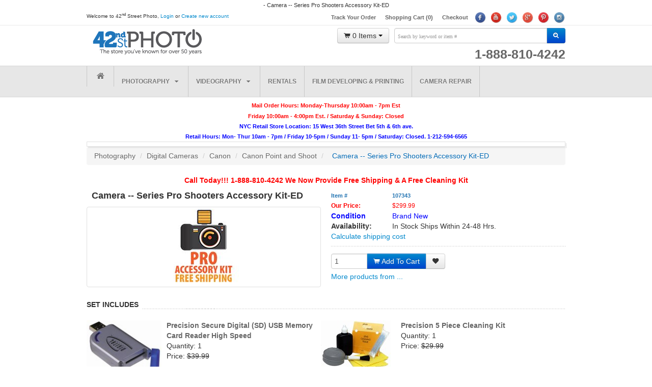

--- FILE ---
content_type: text/html; charset=utf-8
request_url: https://www.42photo.com/Product/camera----series-pro-shooters-accessory-kit-ed/107343
body_size: 23046
content:

<!DOCTYPE html>
<!--[if lt IE 7 ]><html class="ie ie6" lang="en"> <![endif]-->
<!--[if IE 7 ]><html class="ie ie7" lang="en"> <![endif]-->
<!--[if IE 8 ]><html class="ie ie8" lang="en"> <![endif]-->
<!--[if (gte IE 9)|!(IE)]><!-->
<html lang="en">
<!--<![endif]-->
<head>
    

   




    <title>42nd Street Photo -   -  - Canon Point and Shoot - Camera -- Series Pro Shooters Accessory Kit-ED</title>
    <meta http-equiv="X-UA-Compatible" content="IE=edge" />
    <meta http-equiv="Content-Type" content="text/html; charset=utf-8">
    <!-- Mobile Specific Metas
    ================================================== -->
    <meta name="viewport" content="width=device-width, initial-scale=1, maximum-scale=1">
        <meta name="description" content="We sell   Camera -- Series Pro Shooters Accessory Kit-ED $299.9900 for the lowest prices anywhere. Shop 42nd Street Photo online 24/7 or visit our New York City camera store for the best prices on digital cameras, camcorders, audio and video electronics.">
    <META NAME="keywords" CONTENT=" Camera -- Series Pro Shooters Accessory Kit-ED,  , Canon Point and Shoot">
    <META NAME="abstract" CONTENT="Selling digital cameras, digital camcorders, audio and video electronics for over 40 years.">
    <META NAME="copyright" CONTENT="42nd Street Photo, New York">
        <link rel="canonical" href="https://www.42photo.com:443/Product/camera----series-pro-shooters-accessory-kit-ed/107343" />
 <!--this is obsolete-->
<meta name="rating" content="General">
<meta name="MS.LOCALE" content="EN-US">
<meta name="ROBOTS" content="NOODP,noydir">
<meta name="revisit-after" content="5 days">
<meta name="Distribution" content="Global">
<meta name="msvalidate.01" content="3599629CD270C6AEFFFB91C22D139056" />

<link href="/Content/css?v=oxwlbc6wqBSLWMOZxKqytL6z0wbpQEFfDmX4c1o0gIw1" rel="stylesheet"/>


<!-- CSS
      ================================================== -->

<link rel="stylesheet" href="/Content/bootstrap.min.css" media="screen">
<!-- jquery ui css -->
<!--<link rel="stylesheet" href="/Content/jquery-ui-1.10.1.min.css">
<link rel="stylesheet" href="/Content/customize.css?v=1.2">
<link rel="stylesheet" href="/Content/font-awesome.css">
<link rel="stylesheet" href="/Content/style.css?v=5.1">
<link href="/Content/color/blue.css?v=1.0" rel="stylesheet" />
<link id="active-layout" href="/Content/layout/Wide.css?v=1.0" rel="stylesheet">
<link id="active-bg" href="/Content/backgrounds/bgnoise_lg.css?v=1.0" rel="stylesheet">-->
<!-- flexslider css-->
<!--<link rel="stylesheet" href="/Content/flexslider.css">-->
<!-- fancybox -->
<!--<link rel="stylesheet" href="/Scripts/fancybox/jquery.fancybox.css?v=1.0">-->
<!--[if lt IE 9]>
  <style>
    .navbar .nav > li > a {
      font-weight: normal;
    }
  </style>
    <script src="//html5shim.googlecode.com/svn/trunk/html5.js"></script>
    <link rel="stylesheet" href="/Content/font-awesome-ie7.css">
<![endif]-->
<!--[if lt IE 8]>
    <script src="//ie7-js.googlecode.com/svn/version/2.1(beta4)/IE8.js"></script>
<![endif]-->
<!-- Favicons
    ================================================== -->



<script src="/bundles/jquery?v=eB81PWDMnbPdF_a93Pan0CT4DOwXvC0noN0Dz8K7Jy41"></script>



<!--<script src="https://ajax.googleapis.com/ajax/libs/jquery/1.9.1/jquery.min.js"></script>-->




    <meta name="DC.title" content="42nd Street Photo" />
    <meta name="geo.region" content="US-NY" />
    <meta name="geo.placename" content="New York" />
    <meta name="geo.position" content="40.749331;-73.984118" />
    <meta name="ICBM" content="40.749331, -73.984118" />
    <meta name="robots" content="noodp,noydir" />
        <meta property="og:title" content="42nd Street Photo" />
        <meta property="og:description" content="We provide all types of services to suit all your NEEDS such as nikon d7500, canon 80d body, nikon d500 body and more. " />
        <meta property="og:type" content="https://www.42photo.com" />
        <meta property="og:image" content="https://www.42photo.com/Img/logo.png" />
        <meta property="og:url" content="https://www.42photo.com/">
        <meta property="fb:admins" content="210762710057" />
        <meta name="twitter:site" content="78140737">
        <link rel="author" href="https://plus.google.com/+42ndstreetphoto" />
        <meta name="author" content="42nd Street Photo" />
        <link rel="apple-touch-icon" sizes="57x57" href="/apple-touch-icon-57x57.png?v=yyykNKe3am">
        <link rel="apple-touch-icon" sizes="60x60" href="/apple-touch-icon-60x60.png?v=yyykNKe3am">
        <link rel="apple-touch-icon" sizes="72x72" href="/apple-touch-icon-72x72.png?v=yyykNKe3am">
        <link rel="apple-touch-icon" sizes="76x76" href="/apple-touch-icon-76x76.png?v=yyykNKe3am">
        <link rel="apple-touch-icon" sizes="114x114" href="/apple-touch-icon-114x114.png?v=yyykNKe3am">
        <link rel="apple-touch-icon" sizes="120x120" href="/apple-touch-icon-120x120.png?v=yyykNKe3am">
        <link rel="apple-touch-icon" sizes="144x144" href="/apple-touch-icon-144x144.png?v=yyykNKe3am">
        <link rel="apple-touch-icon" sizes="152x152" href="/apple-touch-icon-152x152.png?v=yyykNKe3am">
        <link rel="icon" type="image/png" href="/favicon-32x32.png?v=yyykNKe3am" sizes="32x32">
        <link rel="icon" type="image/png" href="/favicon-96x96.png?v=yyykNKe3am" sizes="96x96">
        <link rel="icon" type="image/png" href="/favicon-16x16.png?v=yyykNKe3am" sizes="16x16">
        <link rel="manifest" href="/manifest.json?v=yyykNKe3am">
        <link rel="mask-icon" href="/safari-pinned-tab.svg?v=yyykNKe3am" color="#5bbad5">
        <link rel="shortcut icon" href="/favicon.ico?v=yyykNKe3am">
        <meta name="apple-mobile-web-app-title" content="42nd St. Photo">
        <meta name="application-name" content="42nd St. Photo">
        <meta name="msapplication-TileColor" content="#da532c">
        <meta name="msapplication-TileImage" content="/mstile-144x144.png?v=yyykNKe3am">
        <meta name="theme-color" content="#ffffff">
        <meta name="p:domain_verify" content="6792fa7a40c4321c838d5f455b11bc02" />






        <script src="https://vendor1.leasestation.com/one-liner.js?vc=qhd8tpq" id="leasestation-api"></script>
    <!-- Global site tag (gtag.js) - Google Analytics -->

    <script async src="https://www.googletagmanager.com/gtag/js?id=UA-692231-2"></script>

    <script>

        window.dataLayer = window.dataLayer || [];

        function gtag() { dataLayer.push(arguments); }

        gtag('js', new Date());



        gtag('config', 'UA-692231-2');

        gtag('config', 'G-SCK1Y47Q5Z');



    </script>

    

    <link rel="stylesheet" type="text/css" href="//app.icontact.com/icp/static/human/css/signupBuilder/formGlobalStyles.css">

    <style id="signupBuilderAdvancedStyles">
    </style>

    <style id="signupBuilderStyles">
        #ic_signupform .elcontainer {
            background: #e7e7e7;
            text-align: left;
            max-width: 450px;
            padding: 0px 14px;
            border-radius: 3px;
            border: none;
            font-size: 12px;
            color: #5a5a5e;
            font-family: lucida grande;
        }

            #ic_signupform .elcontainer.center-aligned .formEl {
                margin-right: auto;
                margin-left: auto;
            }

            #ic_signupform .elcontainer.right-aligned .formEl {
                margin-left: auto;
            }

        #ic_signupform .form-header {
            background: #ffffff;
            margin-top: -17px;
            margin-left: -15px;
            margin-right: -15px;
            margin-bottom: 17px; /* using padding on purpose */
            padding-top: 15px;
            padding-right: 15px;
            padding-bottom: 15px;
            padding-left: 15px;
            border-radius: calc(3px - 1px) calc(3px - 1px) 0 0;
            text-align: center;
            font-size: 150%;
            color: #333333;
            border-bottom: 1px solid #dddddd;
        }

        #ic_signupform .elcontainer.inline-label-left .formEl.fieldtype-input label,
        #ic_signupform .elcontainer.inline-label-left .formEl.fieldtype-dropdown label,
        #ic_signupform .elcontainer.inline-label-left .formEl.fieldtype-radio h3,
        #ic_signupform .elcontainer.inline-label-left .formEl.fieldtype-checkbox h3,
        #ic_signupform .elcontainer.inline-label-right .formEl.fieldtype-input label,
        #ic_signupform .elcontainer.inline-label-right .formEl.fieldtype-dropdown label,
        #ic_signupform .elcontainer.inline-label-right .formEl.fieldtype-radio h3,
        #ic_signupform .elcontainer.inline-label-right .formEl.fieldtype-checkbox h3 {
            width: 15%;
        }

        #ic_signupform .elcontainer.inline-label-left .formEl.fieldtype-radio h3,
        #ic_signupform .elcontainer.inline-label-left .formEl.fieldtype-checkbox h3,
        #ic_signupform .elcontainer.inline-label-right .formEl.fieldtype-radio h3,
        #ic_signupform .elcontainer.inline-label-right .formEl.fieldtype-checkbox h3 {
            line-height: 3em;
        }

        #ic_signupform .elcontainer.tight.inline-label-left .formEl.fieldtype-radio h3,
        #ic_signupform .elcontainer.tight.inline-label-left .formEl.fieldtype-checkbox h3,
        #ic_signupform .elcontainer.tight.inline-label-right .formEl.fieldtype-radio h3,
        #ic_signupform .elcontainer.tight.inline-label-right .formEl.fieldtype-checkbox h3 {
            line-height: 2em;
        }

        #ic_signupform .elcontainer.generous.inline-label-left .formEl.fieldtype-radio h3,
        #ic_signupform .elcontainer.generous.inline-label-left .formEl.fieldtype-checkbox h3,
        #ic_signupform .elcontainer.generous.inline-label-right .formEl.fieldtype-radio h3,
        #ic_signupform .elcontainer.generous.inline-label-right .formEl.fieldtype-checkbox h3 {
            line-height: 4em;
        }

        #ic_signupform .elcontainer.inline-label-left .formEl input[type="text"],
        #ic_signupform .elcontainer.inline-label-left .formEl select,
        #ic_signupform .elcontainer.inline-label-left .formEl.fieldtype-radio .option-container,
        #ic_signupform .elcontainer.inline-label-left .formEl.fieldtype-checkbox .option-container,
        #ic_signupform .elcontainer.inline-label-right .formEl input[type="text"],
        #ic_signupform .elcontainer.inline-label-right .formEl select,
        #ic_signupform .elcontainer.inline-label-right .formEl.fieldtype-radio .option-container,
        #ic_signupform .elcontainer.inline-label-right .formEl.fieldtype-checkbox .option-container {
            width: 85%;
        }

        #ic_signupform .elcontainer.hidden-label .formEl.required:before {
            color: #bdbdbf;
        }

        #ic_signupform .elcontainer .formEl {
            font-size: 1em;
        }

            #ic_signupform .elcontainer .formEl.fieldtype-input label,
            #ic_signupform .elcontainer .formEl.fieldtype-dropdown label,
            #ic_signupform .elcontainer .formEl.fieldtype-radio h3,
            #ic_signupform .elcontainer .formEl.fieldtype-checkbox h3 {
                font-size: 100%;
                font-weight: bold;
                color: #5a5a5e;
            }

            #ic_signupform .elcontainer .formEl.fieldtype-input input[type="text"],
            #ic_signupform .elcontainer .formEl.fieldtype-dropdown select {
                background-color: #f5f5f5;
                /*border: none;*/
                border-radius: 3px;
            }

            #ic_signupform .elcontainer .formEl.fieldtype-input input[type="text"],
            #ic_signupform .elcontainer .formEl.fieldtype-dropdown select,
            #ic_signupform .elcontainer .formEl.fieldtype-radio label,
            #ic_signupform .elcontainer .formEl.fieldtype-checkbox label {
                font-size: 100%;
            }

            #ic_signupform .elcontainer .formEl input[type="text"]::-moz-placeholder {
                color: #404040;
                font-family: inherit;
            }

            #ic_signupform .elcontainer .formEl input[type="text"]::-webkit-input-placeholder {
                color: #404040;
                font-family: inherit;
            }

            #ic_signupform .elcontainer .formEl input[type="text"]:-ms-input-placeholder {
                color: #404040;
                font-family: inherit;
            }

            #ic_signupform .elcontainer .formEl input[type="text"],
            #ic_signupform .elcontainer .formEl select,
            #ic_signupform .elcontainer .formEl .option-container label {
                color: #404040;
                font-family: inherit;
            }

        #ic_signupform .elcontainer.inline-button .submit-container {
            display: inline-block;
            box-sizing: border-box;
            right: -.5em;
            padding: 0 1em 0 0;
            position: relative;
            vertical-align: bottom;
            /*margin-bottom: 1em;*/
        }

        #ic_signupform .elcontainer.inline-button.tight .sortables {
            margin-bottom: -.5em;
        }

        #ic_signupform .elcontainer.inline-button .sortables {
            margin-bottom: -1em;
        }

        #ic_signupform .elcontainer.inline-button.generous .sortables {
            margin-bottom: -1.5em;
        }

        #ic_signupform .elcontainer .submit-container {
            text-align: center;
        }

            #ic_signupform .elcontainer .submit-container input[type="submit"] {
                color: #ffffff;
                text-shadow: 0 -1px 0 rgba(0, 0, 0, 0.25);
                background-color: #faa732;
                background-image: -moz-linear-gradient(top, #fbb450, #f89406);
                background-image: -webkit-gradient(linear, 0 0, 0 100%, from(#fbb450), to(#f89406));
                background-image: -webkit-linear-gradient(top, #fbb450, #f89406);
                background-image: -o-linear-gradient(top, #fbb450, #f89406);
                background-image: linear-gradient(to bottom, #fbb450, #f89406);
                background-repeat: repeat-x;
                filter: progid:DXImageTransform.Microsoft.gradient(startColorstr='#fffbb450', endColorstr='#fff89406', GradientType=0);
                border-color: #f89406 #f89406 #ad6704;
                border-color: rgba(0, 0, 0, 0.1) rgba(0, 0, 0, 0.1) rgba(0, 0, 0, 0.25);
                filter: progid:DXImageTransform.Microsoft.gradient(enabled = false);
                padding: 6px 12px;
            }
    </style>

    <!-- Global site tag (gtag.js) - Google Ads: 1063875476 -->

    <script async src="https://www.googletagmanager.com/gtag/js?id=AW-1063875476"></script>

    <script>

        window.dataLayer = window.dataLayer || [];

        function gtag() { dataLayer.push(arguments); }

        gtag('js', new Date());



        gtag('config', 'AW-1063875476');

    </script>

    <script>

        gtag('config', 'AW-1063875476/MpnACK-Twb0BEJTnpfsD', {

            'phone_conversion_number': '888-810-4242'

        });

    </script>

    <!-- ################## CartStack ################## -->
    <script data-siteid="k5JVY1dK" src="https://api.cartstack.com/js/customer-tracking/www.42photo.com_41b75a3406c873580c4a5afd09e46604.js" type="text/javascript">
    </script>
    <!-- ################## CartStack END ################## -->



    <!-- Google Tag Manager -->

    <script>
        (function (w, d, s, l, i) {
            w[l] = w[l] || []; w[l].push({
                'gtm.start':

                    new Date().getTime(), event: 'gtm.js'
            }); var f = d.getElementsByTagName(s)[0],

                j = d.createElement(s), dl = l != 'dataLayer' ? '&l=' + l : ''; j.async = true; j.src =

                    'https://www.googletagmanager.com/gtm.js?id=' + i + dl; f.parentNode.insertBefore(j, f);

        })(window, document, 'script', 'dataLayer', 'GTM-TZ74K9S');</script>

    <!-- End Google Tag Manager -->

    <script src="https://jsappcdn.hikeorders.com/main/assets/js/hko-accessibility.min.js?widgetId=QHFS9UaXi8Q7"></script>


    <script src="https://kit.fontawesome.com/a076d05399.js"></script>
</head>

<body>

    <div id="mainContainer" class="clearfix">
        
<!-- Google Tag Manager (noscript) -->

<noscript>
    <iframe src="https://www.googletagmanager.com/ns.html?id=GTM-TZ74K9S"
            height="0" width="0" style="display:none;visibility:hidden"></iframe>
</noscript>

<!-- End Google Tag Manager (noscript) -->


<div class="container">
      <div class="photo-product-name-top">  -  Camera -- Series Pro Shooters Accessory Kit-ED</div>


</div>
<!--begain header-->
<header>
    <div class="upperHeader">
        <div class="container">

                <p class="pull-left photo-welcome-text">Welcome to 42<sup>nd</sup> Street Photo, <a href="/Account/Login">Login</a> or <a href="/Register">Create new account</a> </p>
            <ul class="pull-right inline 42-jq-top-nav photo-top-nav">

                <li class="currency-dropdown">
                    
                    
                </li>

                <li style="min-width: 91px;" class="google-language-selector" id="google_translate_element"></li>
                <script>
                    function googleTranslateElementInit() {
                        new google.translate.TranslateElement({ pageLanguage: 'en', layout: google.translate.TranslateElement.InlineLayout.SIMPLE }, 'google_translate_element');
                    }
                </script>
                <script src="//translate.google.com/translate_a/element.js?cb=googleTranslateElementInit"></script>


                <div class="pull-right photo-social-media-login">
<ul class="inline social-icons">
    <li>
        <a target="_blank" rel="nofollow me" class="invarseColor" href="https://www.facebook.com/42ndStreetPhotoNYC">
            <img alt="facebook" src="/Images/42Photo/SocialMedia/Facebook.png" />
        </a>
    </li>
    <li>
        <a target="_blank" rel="nofollow me" class="invarseColor" href="http://www.youtube.com/user/42ndStreetPhoto?feature=watch">
            <img alt="youtube" src="/Images/42Photo/SocialMedia/YouTube.png" />
        </a>
    </li>
    <li>
        <a target="_blank" rel="nofollow me" class="invarseColor" href="https://twitter.com/42ndstreetphoto">
            <img alt="twitter" src="/Images/42Photo/SocialMedia/Twitter.png" />
        </a>
    </li>
    <li>
        <a target="_blank" rel="nofollow me" class="invarseColor" href="https://plus.google.com/110403843200459675752">
            <img alt="google+" src="/Images/42Photo/SocialMedia/GooglePlus.png" />
        </a>
    </li>
    <li>
        <a target="_blank" rel="nofollow me" class="invarseColor" href="http://www.pinterest.com/42ndstreetphoto/">
            <img alt="pinterest" src="/Images/42Photo/SocialMedia/Pinterest.png" />
        </a>
    </li>
    <li>
        <a target="_blank" rel="nofollow me" class="invarseColor" href="http://instagram.com/42ndstreetphoto?ref=badge">
            <img alt="instagram" src="/Images/42Photo/SocialMedia/Instagram.png" />
        </a>
    </li>
</ul>
                </div>

                <li class="divider-vertical language-divider"></li>
                <li><a class="invarseColor" href="/Order/Track">Track Your Order</a></li>
                <li class="divider-vertical"></li>

                <li><a class="invarseColor" href="/Cart">Shopping Cart (<span class="42-jq-top-cart-count">0</span>)</a></li>
                <li class="divider-vertical"></li>
                <li><a class="invarseColor" href="/Checkout">Checkout</a></li>
                <li class="divider-vertical"></li>

            </ul>



        </div>
        <!--end container-->
    </div>
    <!--end upperHeader-->

    <div class="middleHeader">
        <div class="container">

            <div class="middleContainer clearfix photo-header">

                <div class="siteLogo pull-left">
                    <a href="/">
                        <img src="/Img/logo.png" title="42Photo.com" alt="42Photo" />
                    </a>
                </div>

                <div class="pull-right" style="width: 74%;">
                    <div class="clearfix">
                        <div class="pull-right">
<form action="/Search" class="siteSearch" method="get" style="margin-bottom:5px">                                <div class="input-append">
                                    <input type="text" name="keywords" class="span4 42-jquery-autocomplete" id="appendedInputButton" placeholder="Search by keyword or item #" data-url="/Search/LoadSuggestions">
                                    <button class="btn btn-primary" type="submit"><i class="icon-search"></i></button>
                                </div>
</form>                        </div>

                        <div class="pull-right">
                            
                            


                            <div class="btn-group 42-jq-mini-cart photo-mini-cart ">
    <div class="42-jq-mini-cart-box">
        <a class="btn dropdown-toggle 42-jq-toggle-mini-cart-btn" href="#">
            <i class="icon-shopping-cart"></i>&nbsp;0 Items
            <span class="caret"></span>
        </a>
        <div class="dropdown-menu cart-content pull-right 42-jq-mini-cart-contents">
                <div class="alert alert-info" style="margin-bottom: 0; font-size: 12px;">Shopping cart is empty</div>

        </div>
    </div>
</div>

                        </div>
                        <!--end pull-right-->

                    </div>
                    
                    
<div class="pull-right photo-3waystoshop-wrapper">
    <a class="photo-3waystoshop link invarseColor" href="tel:1-888-810-4242" onclick="gTagCaller()"><div class="photo-homepage-phone">1-888-810-4242</div></a>

    <script>
        function gTagCaller() {

            var callback = function () {
            
                window.location = "/Pages/Contact";
            
            };
            gtag('event', 'conversion', {
                'send_to': 'AW-1063875476/MpnACK-Twb0BEJTnpfsD',
                'event_callback': callback
            });
        }
    </script>
</div>
                </div>
                <div style="clear: both"></div>

                <!--end middleCoontainer-->

            </div>
            <!--end container-->
        </div>
        <!--end middleHeader-->

        <div class="mainNav">
                <div class="container">
                    <div class="navbar">

                        <ul class="nav 42-jq-nav">
                            <li class=""><a href="/"><i class="icon-home"></i></a></li>
                        <li>
                            <a href="/CategoryList/photography/119">Photography &nbsp;<i class="icon-caret-down"></i></a>
                              <div>
    <ul class="42-jq-sub-nav">
          <li><a href="/CategoryList/digital-cameras/111"><span>-</span> Digital Cameras</a></li>
          <li><a href="/CategoryList/digital-camera-lenses/53"><span>-</span> Digital Camera Lenses</a></li>
          <li><a href="/CategoryList/camera-accessories/131"><span>-</span> Camera Accessories</a></li>
          <li><a href="/CategoryList/underwater-cameras/1283"><span>-</span> Underwater Cameras</a></li>
          <li><a href="/CategoryList/gopro/1483"><span>-</span> GoPRO</a></li>
          <li><a href="/CategoryList/spy-cameras/1282"><span>-</span> Spy Cameras</a></li>
          <li><a href="/CategoryList/photo-printers-amp-stools/194"><span>-</span> Photo Printers &amp; Stools</a></li>
          <li><a href="/CategoryList/rechargeable-digital-camera-batteries/1252"><span>-</span> Rechargeable Digital Camera Batteries</a></li>
    </ul>
  </div>

                        </li>
                        <li>
                            <a href="/CategoryList/videography/120">Videography &nbsp;<i class="icon-caret-down"></i></a>
                              <div>
    <ul class="42-jq-sub-nav">
          <li><a href="/CategoryList/gift-cards/1489"><span>-</span> Gift Cards</a></li>
          <li><a href="/CategoryList/hard-drive-camcorders/1007"><span>-</span> Hard Drive Camcorders</a></li>
          <li><a href="/CategoryList/mini-dv-camcorders/1023"><span>-</span> Mini DV Camcorders</a></li>
          <li><a href="/CategoryList/memory-card-camcorders/1022"><span>-</span> Memory Card Camcorders</a></li>
          <li><a href="/CategoryList/dvd-camcorders/424"><span>-</span> DVD Camcorders</a></li>
          <li><a href="/CategoryList/pal-system-international-/121"><span>-</span> PAL System (International)</a></li>
          <li><a href="/CategoryList/camcorder-accessories/132"><span>-</span> Camcorder Accessories</a></li>
          <li><a href="/CategoryList/end-of-life-camcorders/1287"><span>-</span> End of Life Camcorders</a></li>
    </ul>
  </div>

                        </li>
                            <li><a href="/Pages/rentals-terms-and-conditions">Rentals</a></li>
                            <li><a href="/Pages/film-developing-and-photo-printing">Film Developing &amp; Printing</a></li>
                            <li><a href="/Pages/new-york-city-camera-repair">Camera Repair</a></li>
                        </ul>
                        <!--end nav-->

                    </div>
                </div>
                <!--end container-->
            </div>
            <!--end mainNav-->
        
    </div>

</header>
<!-- end header -->

        <div class="container" style="min-height: 600px">
            
            <div style="font-weight: 700; text-align: center;"><span style="color: #ff0000;"> <div><span style="font-size: 11px;">Mail Order Hours: Monday-Thursday 10:00am - 7pm Est</span></div> <div><span style="font-size: 11px;"> Friday 10:00am - 4:00pm Est. / Saturday &amp; Sunday: Closed<br /> </span></div> </span></div> <div style="font-size: 11px; font-weight: 700; text-align: center; color: blue;">NYC Retail Store Location: 15 West 36th Street Bet 5th &amp; 6th ave.<br /> Retail Hours: Mon- Thur 10am - 7pm / Friday 10-5pm / Sunday 11- 5pm / Saturday: Closed. 1-212-594-6565</div>

 <div class="flexslider">
<ul class="slides">
     <!--
     <li><img src="/custom/Images/42nd_Header-Banner-3.gif" alt="" /></li>
     <li><img src="/custom/Images/42nd_Header-Banner-3.gif" alt="" /></li>
     <li><img src="/custom/Images/chargeafter.png" alt="" /></li>
     <li><img src="/custom/Images/BannerLowPrices.jpg" alt="" /></li>
     -->
     
</ul>
</div>
 











            

<div class="container">

    <div class="row-fluid">
     <ul class="breadcrumb">
            <li><a class="invarseColor" href="/CategoryList/photography/119">Photography</a> <span class="divider">/</span></li>       
            <li><a class="invarseColor" href="/CategoryList/digital-cameras/111">Digital Cameras</a> <span class="divider">/</span></li>       
            <li><a class="invarseColor" href="/CategoryList/canon/316">Canon</a> <span class="divider">/</span></li>       
            <li><a class="invarseColor" href="/CategoryList/canon-point-and-shoot/995">Canon Point and Shoot</a> <span class="divider">/</span></li>       
        
        <li><a class="invarseColor active" href="/Product/camera----series-pro-shooters-accessory-kit-ed/107343">&nbsp;&nbsp;Camera -- Series Pro Shooters Accessory Kit-ED</a></li>
    </ul>
        <div class="special-offers" style="text-align: center; font-weight: bold; color: red;">
            Call Today!!! 1-888-810-4242 

            We Now Provide Free Shipping & A Free Cleaning Kit
        </div>
    </div>
    <div class="row-fluid">
        <div class="span12">
            <div class="row-fluid">
                <div class="span12">
                    <div class="product-details clearfix">

                        <div class="span6">
                            <div class="product-title">
                                <div></div>
                                <h4><strong>&nbsp;&nbsp;Camera -- Series Pro Shooters Accessory Kit-ED</strong></h4>
                            </div>
                            <div class="product-img">
                                <a class="fancybox" data-fancybox-group="thumb" href="/images/products/prod_l/107343_l_pro.jpg">
                                    <img src="/images/products/prod_m/107343_m_pro.jpg" alt="">
                                </a>
                            </div>
                            <!--end product-img-->
                            <!--end flexslider-thumb-->

                        </div>
                        <!--end span6-->

                        <div class="span6">
                            <div class="product-set">

                                <!--end product-inputs-->
                                <div class="product-info">
                                    <dl class="dl-horizontal">
                                        <dt class="item-number">Item #</dt>
                                        <dd class="item-number">
                                            <span class=" ">107343</span>
                                        </dd>

                                        

    <dt class="our-price">Our Price:</dt>
    <dd class="our-price">$299.99</dd>

                                        
    <dt class="condition">Condition</dt>
    <dd class="condition">Brand New</dd>

                                        
                                        



                                        
<dt>Availability:</dt>
<dd>In Stock     Ships Within 24-48 Hrs.
</dd>

                                    </dl>
                                    <a style="display: block;" data-title="Calculate Shipping Cost for &nbsp;&nbsp;Camera -- Series Pro Shooters Accessory Kit-ED" href="/Home/LoadCalculateShippingCostPartial?productId=107343" class="42-jq-modal-link">Calculate shipping cost</a>
                                </div>
                                
                                <!--end product-info-->
                                <div class="product-inputs">
                                    <div class="row-fluid">
                                        <div class="span8">
                                            <form method="POST" style="margin-bottom: 0;">
                                                <div class="controls-row">
                                                    <div class="42-jq-product-option-list" data-field="Option_list1">
                                                        



                                                    </div>
                                                    <div class="42-jq-product-option-list" data-field="Option_list2">
                                                        



                                                    </div>
                                                    <div class="42-jq-product-option-list" data-field="Option_list3">
                                                        



                                                    </div>
                                                    <div class="42-jq-product-option-list" data-field="Option_list4">
                                                        



                                                    </div>
                                                </div>
                                                <!--end controls-row-->

                                                <div class="input-append">
                                                        <input data-val="true" data-val-required="Required" class="span3 42-jq-quantity" type="text" name="" value="1" placeholder="QTY" />
                                                        <button type="submit" data-pid="107343" class="btn btn-primary 42-jq-add-to-cart-ajax 42-jq-main-product "><i class="icon-shopping-cart"></i>&nbsp;Add To Cart</button>
                                                    <button class="btn  photo-jq-add-to-wishlist" data-content="You must login first, <a href='/Account/Login?ReturnUrl=%2FWishList%2FAdd%3FpId%3D107343'>click here</a> to login" data-pid="107343" data-title="+To WishList" data-placement="top">
                                                        <i class="icon-heart"></i>
                                                    </button>
                                                </div>


                                            </form>
                                            <!--end form-->
                                            <a target="_blank" href="/Search">More products from ...</a>

                                        </div>
                                        <div class="span4">

                                            <div class="ca-promotional-widget" data-widget-item-sku="" data-widget-item-price="299.9900" data-widget-type="default-template"
                                                 data-widget-financing-page-url="/Flp"></div>

                                        </div>
                                    </div>
                                </div>
                            </div>
                            <!--end product-set-->
                        </div>

                        <!--end span6-->

                    </div>

    <div class="42-jq-equal-height-wrapper" data-items="2">
        <div class="titleHeader clearfix" style="margin: 10px 0;">
            <h3>Set Includes</h3>
        </div>
        <div class="row-fluid product-kit-contents">
                <div class="span6 row-first-product 42-jq-row-first-element 42-jq-equal-height-parent">
                    <div class="clearfix row-fluid 42-jq-equal-height-field">
                        <div class="span4">
                            <div class="">
                                <a class="photo-accessory-link" href="/Product/precision-secure-digital-sd-usb-memory-card-reader-high-speed/6996">
                                    <img class="42-jq-product-image " src="/images/products/prod_m/6996_m_sfd.JPG" alt=""></a>
                                <div class="item-number">
                                    <span class="item-number"><span class=" ">Item # 6996</span></span>
                                </div>
                            </div>
                        </div>
                        <div class="span8">
                            <div class="thumbTitle">
                                <a href="/Product/precision-secure-digital-sd-usb-memory-card-reader-high-speed/6996" class="invarseColor 42-jq-product-url ">Precision Secure Digital (SD) USB Memory Card Reader High Speed</a>
                                <div>Quantity: <span>1</span></div>
                                <div>Price: <span style="text-decoration: line-through">$39.99</span></div>
                            </div>
                        </div>
                    </div>
                </div>
                <div class="span6 row-first-product 42-jq-row-first-element 42-jq-equal-height-parent">
                    <div class="clearfix row-fluid 42-jq-equal-height-field">
                        <div class="span4">
                            <div class="">
                                <a class="photo-accessory-link" href="/Product/precision-5-piece-cleaning-kit/11372">
                                    <img class="42-jq-product-image " src="/images/products/prod_m/11372_m_8476.jpg" alt=""></a>
                                <div class="item-number">
                                    <span class="item-number"><span class=" ">Item # 11372</span></span>
                                </div>
                            </div>
                        </div>
                        <div class="span8">
                            <div class="thumbTitle">
                                <a href="/Product/precision-5-piece-cleaning-kit/11372" class="invarseColor 42-jq-product-url ">Precision 5 Piece Cleaning Kit</a>
                                <div>Quantity: <span>1</span></div>
                                <div>Price: <span style="text-decoration: line-through">$29.99</span></div>
                            </div>
                        </div>
                    </div>
                </div>
                <div class="span6 row-first-product 42-jq-row-first-element 42-jq-equal-height-parent">
                    <div class="clearfix row-fluid 42-jq-equal-height-field">
                        <div class="span4">
                            <div class="">
                                <a class="photo-accessory-link" href="/Product/precision-lcd-screen-protector/11374">
                                    <img class="42-jq-product-image " src="/images/products/prod_m/11374_m_scree.jpg" alt=""></a>
                                <div class="item-number">
                                    <span class="item-number"><span class=" ">Item # 11374</span></span>
                                </div>
                            </div>
                        </div>
                        <div class="span8">
                            <div class="thumbTitle">
                                <a href="/Product/precision-lcd-screen-protector/11374" class="invarseColor 42-jq-product-url ">Precision LCD Screen Protector</a>
                                <div>Quantity: <span>1</span></div>
                                <div>Price: <span style="text-decoration: line-through">$24.99</span></div>
                            </div>
                        </div>
                    </div>
                </div>
                <div class="span6 row-first-product 42-jq-row-first-element 42-jq-equal-height-parent">
                    <div class="clearfix row-fluid 42-jq-equal-height-field">
                        <div class="span4">
                            <div class="">
                                <a class="photo-accessory-link" href="/Product/dane-elec-64gb-secure-digital-memory-card-50x-speed/13451">
                                    <img class="42-jq-product-image  42-jq-upsell-memory-tooltip-popover" src="/images/products/prod_m/13451_m_64gb.jpg" alt=""></a>
                                <div class="item-number">
                                    <span class="item-number"><span class="  42-jq-upsell-memory-tooltip-popover">Item # 13451</span></span>
                                </div>
                            </div>
                        </div>
                        <div class="span8">
                            <div class="thumbTitle">
                                <a href="/Product/dane-elec-64gb-secure-digital-memory-card-50x-speed/13451" class="invarseColor 42-jq-product-url  42-jq-upsell-memory-tooltip-popover">Dane Elec 64GB Secure Digital Memory Card 50X Speed</a>
                                <div>Quantity: <span>1</span></div>
                                <div>Price: <span style="text-decoration: line-through">$79.99</span></div>
                            </div>
                        </div>
                    </div>
                </div>
                <div class="span6 row-first-product 42-jq-row-first-element 42-jq-equal-height-parent">
                    <div class="clearfix row-fluid 42-jq-equal-height-field">
                        <div class="span4">
                            <div class="">
                                <a class="photo-accessory-link" href="/Product/vivitar-46-fluid-head-tripod-with-case/13479">
                                    <img class="42-jq-product-image " src="/images/products/prod_m/13479_m_5526.jpg" alt=""></a>
                                <div class="item-number">
                                    <span class="item-number"><span class=" ">Item # 13479</span></span>
                                </div>
                            </div>
                        </div>
                        <div class="span8">
                            <div class="thumbTitle">
                                <a href="/Product/vivitar-46-fluid-head-tripod-with-case/13479" class="invarseColor 42-jq-product-url ">Vivitar 46&quot; Fluid Head Tripod With Case</a>
                                <div>Quantity: <span>1</span></div>
                                <div>Price: <span style="text-decoration: line-through">$69.99</span></div>
                            </div>
                        </div>
                    </div>
                </div>
                <div class="span6 row-first-product 42-jq-row-first-element 42-jq-equal-height-parent">
                    <div class="clearfix row-fluid 42-jq-equal-height-field">
                        <div class="span4">
                            <div class="">
                                <a class="photo-accessory-link" href="/Product/precision-holster-case-for-slr-cameras/13676">
                                    <img class="42-jq-product-image " src="/images/products/prod_m/13676_m_slr.jpg" alt=""></a>
                                <div class="item-number">
                                    <span class="item-number"><span class=" ">Item # 13676</span></span>
                                </div>
                            </div>
                        </div>
                        <div class="span8">
                            <div class="thumbTitle">
                                <a href="/Product/precision-holster-case-for-slr-cameras/13676" class="invarseColor 42-jq-product-url ">Precision Holster Case For SLR Cameras</a>
                                <div>Quantity: <span>1</span></div>
                                <div>Price: <span style="text-decoration: line-through">$59.99</span></div>
                            </div>
                        </div>
                    </div>
                </div>
                <div class="span6 row-first-product 42-jq-row-first-element 42-jq-equal-height-parent">
                    <div class="clearfix row-fluid 42-jq-equal-height-field">
                        <div class="span4">
                            <div class="">
                                <a class="photo-accessory-link" href="/Product/precision-ultra-optics-3-piece-filter-kit-for-lens-coated-/14274">
                                    <img class="42-jq-product-image " src="/images/products/prod_m/14274_m_796.jpg" alt=""></a>
                                <div class="item-number">
                                    <span class="item-number"><span class=" ">Item # 14274</span></span>
                                </div>
                            </div>
                        </div>
                        <div class="span8">
                            <div class="thumbTitle">
                                <a href="/Product/precision-ultra-optics-3-piece-filter-kit-for-lens-coated-/14274" class="invarseColor 42-jq-product-url ">Precision Ultra Optics 3 Piece Filter Kit For Lens (Coated)</a>
                                <div>Quantity: <span>1</span></div>
                                <div>Price: <span style="text-decoration: line-through">$99.99</span></div>
                            </div>
                        </div>
                    </div>
                </div>
                <div class="span6 row-first-product 42-jq-row-first-element 42-jq-equal-height-parent">
                    <div class="clearfix row-fluid 42-jq-equal-height-field">
                        <div class="span4">
                            <div class="">
                                <a class="photo-accessory-link" href="/Product/lithium-np-w235-rechargeable-battery-3000mah-/122366">
                                    <img class="42-jq-product-image " src="/images/products/prod_m/122366_m_bescor_npw235b_fuji_style_npw235.jpg" alt=""></a>
                                <div class="item-number">
                                    <span class="item-number"><span class=" ">Item # 122366</span></span>
                                </div>
                            </div>
                        </div>
                        <div class="span8">
                            <div class="thumbTitle">
                                <a href="/Product/lithium-np-w235-rechargeable-battery-3000mah-/122366" class="invarseColor 42-jq-product-url ">Lithium NP-W235 Rechargeable Battery (3000Mah)</a>
                                <div>Quantity: <span>1</span></div>
                                <div>Price: <span style="text-decoration: line-through">$199.99</span></div>
                            </div>
                        </div>
                    </div>
                </div>

        </div>
    </div>


                    <div class="product-tab">
                        <ul class="nav nav-tabs 42-jq-product-tabs">


                                                        

                                <li>
                                    <a href="#description" data-toggle="tab">Description</a>
                                </li>
                                                        
                                <li>
                                    <a href="#whyBuyFromUs" data-toggle="tab">Why Buy From Us?</a>
                                </li>

                        </ul>
                        <div class="tab-content">

                            

                                <div class="tab-pane" id="description">
                                    <font color="mediumblue"><font size="2"><strong>
<div><strong>
<div>
<ol style="widows: 2; text-transform: none; background-color: #ffffff; text-indent: 0px; letter-spacing: normal; font: 12px arial; white-space: normal; orphans: 2; color: #000000; word-spacing: 0px;">
    <li><font size="2"><font color="blue"><strong>64GB Secure Digital Memory Card High Speed</strong></font></font></li>
    <li><font color="blue"><font size="2"><strong>USB Reader/Writer for Memory Cards</strong></font></font></li>
    <li><strong><font color="blue" size="2">Deluxe Carrying Case &nbsp;for Camera</font></strong></li>
    <li><font color="blue"><font size="2"><strong>Extra Rechargeable Lithium Battery</strong></font></font></li>
    <li><font size="2"><strong><font color="blue">Precision 3 Piece Filter Kit For Lens (Coated)</font></strong></font></li>
    <li><font color="blue"><font size="2"><strong>5&nbsp;Piece Cleaning Kit</strong></font></font></li>
    <li><font color="blue"><font size="2"><strong>Digital LCD Screen Protector</strong></font></font></li>
    <li><strong><font color="blue" size="2">Deluxe 46" Tripod W/ Fluid Head &amp; Case</font></strong> </li>
</ol>
</div>
</strong></div>
</strong></font></font>

                                </div>
                                                        
                                <div class="tab-pane" id="whyBuyFromUs">
                                    

	<table border="0" width="100%" cellpadding="0" cellspacing="0">
	<tr><td valign="bottom">
	
		<DIV><FONT face=Arial><SPAN><STRONG>Why buy from us?</STRONG></SPAN></FONT></DIV>
		
		<DIV><FONT face=Arial><FONT size=2><SPAN>We are proud to offer the outstanding 
		service and quality state-of-the-art products that our customers have come to 
		depend on. Below are just a few of the many reason to buy with us. 
		</SPAN></FONT></FONT></DIV>
		
		<BR><FONT face=Arial><STRONG><FONT size=3><SPAN>L</SPAN>arge 
		Inventory</FONT></STRONG><BR>Our excellent supplier relationships, coupled with 
		technologically advanced super-efficient systems ensure that we usually have the 
		products you want IN STOCK so that you can get what you want when you want it. 
		Our super-fast turn around time is such that most orders are processed and 
		shipped within 24-48 hours, and often a lot quicker.

		<br><FONT face=Arial></FONT><BR><FONT face=Arial><STRONG><FONT size=3>Low Low 
		Prices</FONT></STRONG><BR>Why pay more when you can get the same for less? Due 
		to our large sales volume, we are able to pass our quantity buying prices on to 
		you. When you purchase from us, you can rest assured that you are getting 
		factory fresh merchandise with <SPAN>A</SPAN> Warranty at the lowest legitimate 
		price. </FONT></DIV>
		
		<BR><FONT face=Arial><STRONG><FONT size=3>Impeccable 
		Service</FONT></STRONG><BR>We strive to ensure all of our customers receive the 
		highest of service. We listen to your feedback and do what we can to tailor our 
		service to your needs. </FONT>
		
		<BR><FONT face=Arial><STRONG><FONT size=3>Safe Transactions</FONT></STRONG><BR>Ordering <SPAN>with</SPAN> <SPAN>42nd Street 
		Photo</SPAN> is safe<SPAN>, </SPAN>easy<SPAN> &amp; fun</SPAN>. We assure that 
		every transaction you make with us is 100% secure. In addition to using Secure 
		Sockets Layer (SSL) protection technology and a VeriSign Secure Server ID, we 
		are also checked daily by an independant security company called ScanAlert. You 
		can also be assured that your name and confidential information will never be 
		distributed, sold, or rented. <BR></FONT>
		
		
	</td>
	</tr>
	</table>

                
                                </div>
                        </div>
                        <!--end tab-content-->
                    </div>
                    <!--end product-tab-->



                </div>

                <!--end product-details-->

            </div>
        </div>

    </div>

    <div class="row">

        <!--end span8-->



    </div>
    <!--end row-->


</div>

<!--end conatiner-->



<div itemscope itemtype="http://schema.org/Product">
    <meta itemprop="name" content="  Camera -- Series Pro Shooters Accessory Kit-ED" />
    
    <meta itemprop="sku" content="107343">
    
<div itemprop="offers" itemscope itemtype="http://schema.org/Offer">
    <meta itemprop="price" content="299.99" />
    <meta itemprop="priceCurrency" content="USD" />
    <meta itemprop="image" content="/images/products/prod_l/107343_l_pro.jpg" />
                    <meta itemprop="availability" content="http://schema.org/InStock" />

            <meta itemprop="itemCondition" content="http://schema.org/NewCondition" />


</div>
</div>





<div class="modal hide 42-jq-product-modal photo-product-modal" style="top: 2%;">
    <div class="modal-header">
        <button type="button" class="close" data-dismiss="modal" aria-hidden="true">&times;</button>
    </div>
    <div class="modal-body" style="max-height: 580px;">
        <div class="row-fluid" style="margin-bottom: 10px;">
            <div class="alert alert-success clearfix" style="margin-bottom: 0;">
                <div class="span6">
                    <div class="" style="margin-bottom: 0px; font-weight: bold;">You have added the following item(s) to your cart:</div>
                </div>
                <div class="span6 alignRight">
                    <div class="pull-right">
                        <a href="#" class="btn btn-mini" data-dismiss="modal">Keep Shopping</a>
                        <a href="/Cart" class="btn btn-primary btn-mini">View Cart</a>
                        <a href="/Checkout/Login" class="btn btn-primary btn-mini">Checkout</a>
                    </div>

                </div>
            </div>
        </div>
        <div class="42-fq-upsell-message 42-jq-hide-alert hide">
            <div class="alert alert-success ">
                <a href="#" class="close" data-close="alert">×</a>
                Congratulations! We have upgraded your 3 Year Warranty to a 5 Year Warranty for the same price!
            </div>
        </div>
        <div class="42-fq-upsell-memory-message 42-jq-hide-alert hide">
            <div class="alert alert-success ">
                <a href="#" class="close" data-close="alert">×</a>
                 Congratulations! We doubled the memory for the same price!
            </div>
        </div>

        <div class="row-fluid">
            <div class=" 42-jq-popup-products photo-cart-popup-product 42-jq-equal-height-wrapper" data-items="2" style="max-height: 120px; overflow: auto;">
                <div class="42-jq-cart-popup-product span6 42-jq-equal-height-parent">
                    <div class="row-fluid" style="overflow: hidden; margin-bottom: 10px;">
                        <div class="span2">
                            <a class="" href="/Product/camera----series-pro-shooters-accessory-kit-ed/107343">
                                <img class=" " src="/images/products/prod_m/107343_m_pro.jpg" alt="">
                            </a>
                        </div>
                        <div class="span10">
                            <a href="/Product/camera----series-pro-shooters-accessory-kit-ed/107343" class="invarseColor ">
                                <span class="invarseColor">&nbsp;&nbsp;Camera -- Series Pro Shooters Accessory Kit-ED</span>
                            </a>
                            <div class="item-number">
                                <span class="item-number"><span class=" ">Item # 107343</span></span>
                            </div>
                        </div>
                    </div>

                </div>
            </div>
        </div>
        <div class="42-jq-accessorries-parent" style="max-height: 350px; overflow: auto"></div>
    </div>
</div>

<script type="text/html" id="productAddedToCartTemplate">

    <div class="42-jq-cart-popup-product span6 42-jq-equal-height-parent">
        <div class="row-fluid" style="overflow: hidden; margin-bottom: 10px;">
            <div class="span2">
                <a href="#" class="42-jq-product-url">
                    <img class="42-jq-product-image" src="/images/products/prod_m/107343_m_pro.jpg" alt="">
                </a>
            </div>
            <div class="span10">
                <a href="#" class="invarseColor 42-jq-product-url">
                    <span class="invarseColor 42-jq-product-name"></span>
                </a>
                <div class="item-number">Item # <span class="42-jq-item-number"></span></div>
                <div class="kit-description"></div>
            </div>
        </div>

    </div>
    <div class="clearfix-div" style="clear: both;"></div>
</script>

<script>
    $(function () {

        $('.42-jq-product-modal').modal({ show: false, backdrop: false }).on('shown', function () {
            initEqualHeight();
        });

        //create copy of all available accessories 
        var $accessories = $('.42-jq-accessories').clone();
        //append to modal
        $('.42-jq-accessorries-parent').append($accessories);
    });
</script>


<!-- ################## CRITEO ################## -->

<script src="//static.criteo.net/js/ld/ld.js" async></script>
<script>
    window.criteo_q = window.criteo_q || [];
    var crtCust = Math.random() * 10000000000000000;
    window.criteo_q.push(
    { event: "setAccount", account: [14809, 16027] },
    //{ event: "setCustomerId", id: crtCust },
    { event: "setSiteType", type: "d" },
    { event: "viewItem", item: "107343" }
    );
</script>

<!-- ################## CRITEO ################## -->

<!-- ################## Connexity ################## -->
<!-- MID 31456 - Connexity Data Passing Pixel Tag for 42nd Street Photo - Retargeting -->
<script id="cxtPixel">
    var cxtData = {
        version: "1.0",
        type: "product",
        product_id: "107343"
    };
    (function () {
        CxTs = document.createElement('script');
        CxTs.type = 'text/javascript'; CxTs.async = true; CxTn = document.getElementsByTagName('script')[0];
        CxTs.src = ((document.location.protocol == 'https:') ? 'https://' : 'http://') + 'mxl.connexity.net/dco/31456.js';
        CxTn.parentNode.insertBefore(CxTs, CxTn);
    }());
</script>

<link href="/Content/JqueryChosen/chosen.min.css" rel="stylesheet" />


        </div>
        
<!--begain footer-->
<footer>
    <div class="footerOuter">
        <div class="container">
            <div class="row-fluid">

                <div class="span6">
                    <div class="titleHeader clearfix">
                        <h3>Additional Info</h3>
                    </div>

                    <div class="usefullLinks">
                        <div class="row-fluid">
                            <div class="span6">
                                <ul class="unstyled 42-jq-footer-nav">
                                    <li><a class="invarseColor" href="/Pages/Faq"><i class="icon-caret-right"></i>FAQs</a></li>
                                    <li><a class="invarseColor" href="/Pages/Contact"><i class="icon-caret-right"></i>Customer Support</a></li>
                                    <li><a class="invarseColor" href="/Pages/StorePolicy"><i class="icon-caret-right"></i>Return Policy</a></li>
                                    <li><a class="invarseColor" href="/Pages/Privacy"><i class="icon-caret-right"></i>Privacy Statement</a></li>
                                    <li><a class="invarseColor" href="/Pages/PhotoStore"><i class="icon-caret-right"></i>Photo Store</a></li>
                                    <li><a class="invarseColor" href="/Pages/rentals-terms-and-conditions"><i class="icon-caret-right"></i>Rentals Terms & Conditions</a></li>
                                    <li><a class="invarseColor" href="/Pages/film-developing-and-photo-printing"><i class="icon-caret-right"></i>Film Developing & Printing</a></li>
                                    <li><a class="invarseColor" href="/Pages/new-york-city-camera-repair"><i class="icon-caret-right"></i>New York City Camera Repair</a></li>
                                    <li><a class="invarseColor" href="/Pages/PhotoStore"><i class="icon-caret-right"></i>Photo Store</a></li>
                                    <li><a class="invarseColor" href="/Pages/RecommendedLinks"><i class="icon-caret-right"></i>Recommended Links</a></li>
                                    <li><a class="invarseColor" href="/Sitemap"><i class="icon-caret-right"></i>Site Map</a></li>
                                    <li><a class="invarseColor" href="/Pages/GovernmentEducationAndCorporate"><i style="min-height: 33px; float: left;" class="icon-caret-right"></i>Government, Education & Corporate</a></li>
                                </ul>
                            </div>

                            <div class="span6">

                                <ul class="unstyled 42-jq-footer-nav">
                                    <li><a class="invarseColor" href="/Order"><i class="icon-caret-right"></i>Order Status</a></li>
                                    <li><a class="invarseColor" href="/Cart"><i class="icon-caret-right"></i>Shopping Cart</a></li>
                                    <li><a class="invarseColor" href="/Pages/42ndStreetPhoto"><i class="icon-caret-right"></i>About 42nd Street Photo</a></li>
                                    <li><a class="invarseColor" href="/Pages/CameraStore"><i class="icon-caret-right"></i>Camera Store</a></li>
                                    <li><a class="invarseColor" href="/Pages/NYCPhotography"><i class="icon-caret-right"></i>NYC Photography</a></li>
                                    <li><a class="invarseColor" href="/Pages/GiftCards"><i class="icon-caret-right"></i>Gift Cards</a></li>
                                    <li><a class="invarseColor" href="/Pages/Rentals"><i class="icon-caret-right"></i>Rentals</a></li>
                                       <li><a class="invarseColor" href="http://blog.42photo.com/" target="_blank"><i class="icon-caret-right"></i>42nd Street Photo Blog</a></li>
                                    
                                    <li><a class="invarseColor" href="/articles/index"><i class="icon-caret-right"></i>Articles</a></li>
                                    <li><a class="invarseColor" href="/Flp"><i class="icon-caret-right"></i>Financing</a></li>
                                    
                                </ul>
                            </div>
                        </div>
                    </div>

                </div>
                <!--end span6-->

                <div class="span3">
                    <div class="titleHeader clearfix">
                        <h3>Contact Info</h3>
                    </div>

                    <div class="contactInfo">
                        <ul class="unstyled">
                            <li>
                                <button class="btn btn-small">
                                    <i class="icon-volume-up"></i>
                                </button>
                                Call Us: <a class="invarseColor" href="tel:1-888-810-4242 ">1-888-810-4242 </a>
                            </li>
                            <li>
                                <a class="invarseColor" href="/Pages/Contact">
                                    <div class="btn btn-small" style="padding: 5px 8px; border-radius: 5000px;">
                                        <i class="icon-envelope-alt"></i>
                                    </div>
                                    Contact Us
                                </a>
                            </li>
                            <li>
                                <button class="btn btn-small pull-left">
                                    <i class="icon-map-marker"></i>
                                </button>
                                
                                <a class="invarseColor" target="_blank" href="https://goo.gl/maps/LLnzSFjNt512">
                                    15 West 36th Street
                                    <br />
                                    New York, NY 10018
                                </a>
                            </li>
                        </ul>
                            <div class="social-icons-footer-wrapper">
                                <ul class="inline social-icons">
    <li>
        <a target="_blank" rel="nofollow me" class="invarseColor" href="https://www.facebook.com/42ndStreetPhotoNYC">
            <img alt="facebook" src="/Images/42Photo/SocialMedia/Facebook.png" />
        </a>
    </li>
    <li>
        <a target="_blank" rel="nofollow me" class="invarseColor" href="http://www.youtube.com/user/42ndStreetPhoto?feature=watch">
            <img alt="youtube" src="/Images/42Photo/SocialMedia/YouTube.png" />
        </a>
    </li>
    <li>
        <a target="_blank" rel="nofollow me" class="invarseColor" href="https://twitter.com/42ndstreetphoto">
            <img alt="twitter" src="/Images/42Photo/SocialMedia/Twitter.png" />
        </a>
    </li>
    <li>
        <a target="_blank" rel="nofollow me" class="invarseColor" href="https://plus.google.com/110403843200459675752">
            <img alt="google+" src="/Images/42Photo/SocialMedia/GooglePlus.png" />
        </a>
    </li>
    <li>
        <a target="_blank" rel="nofollow me" class="invarseColor" href="http://www.pinterest.com/42ndstreetphoto/">
            <img alt="pinterest" src="/Images/42Photo/SocialMedia/Pinterest.png" />
        </a>
    </li>
    <li>
        <a target="_blank" rel="nofollow me" class="invarseColor" href="http://instagram.com/42ndstreetphoto?ref=badge">
            <img alt="instagram" src="/Images/42Photo/SocialMedia/Instagram.png" />
        </a>
    </li>
</ul>

                            </div>
                    </div>

                </div>
                <!--end span3-->

                <div class="span3">
                    <div class="titleHeader clearfix">
                        <h3>Newsletter</h3>
                    </div>

                    <div class="newslatter 42-jq-newsletter-wrapper">
                        <div class="newsletter-info-box">
                            <h3>Sign Up for Special Deals</h3>
                            <div>Get Exclusive access to expert tips, special offers and coupons</div>
                        </div>
                        <div style="margin-top:10px;text-align:center;">
                            <!-- BEGIN: Constant Contact Email List Form Button -->
                            
<form action="/Newsletter/Join" id="subscribeFrom" method="post">    <div class="elcontainer normal inline-label-left left-aligned">
        <div class="sortables newsletter-form">
            <div class="row">
                <div class="span9">
                    <div class="formEl fieldtype-input required" data-validation-type="1" data-label="Email" style="display: inline-block; width: 65%;">
                        <input type="text" placeholder="Type your email" name="email" id="emailTxt">
                    </div>
                    <div class="formEl fieldtype-checkbox required" data-name="listGroups" data-validation-type="1" data-label="Lists" style="display: none; width: 100%;">
                        <h3>Lists<span class="indicator required">*</span></h3>
                        <div class="option-container">
                            <label class="checkbox">
                                <input type="checkbox" name="data[listGroups][]" value="17885" checked="checked">Newsletter
                            </label>
                        </div>
                    </div>
                </div>
                <div class="span3">
                    <div class="submit-container">
                        <input type="submit" value="Join Us" class="btn btn-submit">
                    </div>
                </div>
            </div>
        </div>
        <div class="hidden-container">
        </div>
    </div>
    <div id="ctct_button_footer" style="font-family:Arial,Helvetica,sans-serif;font-size:10px;color:#999999;text-align:center;">For Email Marketing you can trust.</div>
    <img src="//app.icontact.com/icp/core/signup/tracking.gif?id=791&cid=1913310&lid=8277" alt="" />
<input name="__RequestVerificationToken" type="hidden" value="GU9ZdDwHlO6GYWf7bVsYyJPhyyAOFLSKBHKFaeeeTAAlPGG1Yc4Dwrk958_c7omEpudRiBsBE-eK58nI0sOP0WSUEnOxdWz9zMJyzMq3lCc1" /></form>
<script type="text/javascript">
    $(document).ready(function () {
        $('#subscribeFrom').submit(event => {
            event.preventDefault();
            event.stopPropagation();
            
            $.post('/Newsletter/Join', { Email: $('#emailTxt').val(), __RequestVerificationToken: $('[name=__RequestVerificationToken]').val()})
                .done(function(resp){
                    $('#subscribeFrom').html('Thank you for joining our mailing list. We will keep you updated with our latest news, and will never share your information with anyone.');
                });
            return false;
        });
    });
</script>
                            <!-- BEGIN: Email Marketing you can trust -->
                        </div>

                        
                    </div>

                </div>
                <!--end span3-->

            </div>
            <!--end row-fluid-->

        </div>
        <!--end container-->
    </div>
    <!--end footerOuter-->

    <div class="container">
        <div class="row">
            <div class="span12">
                
                <ul class="inline pull-right photo-payments">
                    <li class="">
                        <img alt="visa" title="visa" src="/Images/42Photo/PaymentMethods/visa.png" />
                    </li>
                    <li class="">
                        <img alt="master card" title="master card" src="/Images/42Photo/PaymentMethods/mastercard.png" />
                    </li>
                    <li class="">
                        <img alt="discover" title="discover" src="/Images/42Photo/PaymentMethods/discover.png" />

                    </li>
                    <li class="">
                        <img alt="american express" title="american express" src="/Images/42Photo/PaymentMethods/americanexpress.png" />

                    </li>
                    <li class="">
                        <img alt="paypal" title="paypal" src="/Images/42Photo/PaymentMethods/paypal.png" />

                    </li>
                </ul>
                <p>© Copyrights 2025 for 42Photo.com . All rights reserved.</p>
            </div>
        </div>
    </div>
</footer>



<div class="modal hide 42-jq-iframe-modal" data-handler="modal-header">
    <div class="modal-header">
        <button type="button" class="close" onclick="parent.closeModal()" aria-hidden="true">×</button>
        <div class="model-header-body" style="font-size: 17.5px;margin: 10px 0;font-weight: bold;"></div>
    </div>
    <div class="modal-body" style="overflow: hidden;">
        <iframe src="about:blank" style="width:100%;"></iframe>
    </div>
</div>





<script>
    ga('send', 'pageview');
</script>


    </div>

    
<script>
    var photoObj = photoObj || {};

    photoObj.isLoggedIn = 'False' == 'True';
    var upsellProductToopTipMessage = 'Add This Item To Your Cart & It Will Automatically Be Upgraded To A 5 Year Warranty For The Same Price!';
    var upsellMemoryProductToopTipMessage = 'Add This Item To Your Cart & It Will Be Automatically Upgraded to Double the Memory For The Same Price';

</script>


<!-- JS
    ================================================== -->

<script src="https://ajax.googleapis.com/ajax/libs/jqueryui/1.10.1/jquery-ui.min.js"></script>

<!-- jQuery.Cookie -->
<script src="/Scripts/jquery.cookie.js"></script>
<!-- bootstrap -->
<script src="/Scripts/bootstrap.min.js"></script>

<script src="/bundles/scriptpartial/js?v=3K0rd00GqGDDJlQvQWMWPt5eqeI1l0akXw2vJKKxrXw1"></script>



<!-- flexslider -->

<!-- tweets -->

<!-- fancybox -->






<!-- custom function-->

<script src="/bundles/jqueryval?v=jqCwvPbRarZobr-10L7mTFpsmVJOjG-RpDSZGvRxT141"></script>





<!-- cycle2 -->




<!--[if IE]>
    <script type="text/javascript" src="/scripts/jquery.placeholder.min.js"></script>
    <script type="text/javascript" src="/scripts/42Photo/IE-fix.js"></script>
  <![endif]-->





<script>
    (function () {
        var nxt_host = (("https:" == document.location.protocol) ? "https://" : "http://"); nxt_host += "vector.nextopiasoftware.com/";
        document.write(unescape("%3C") + "script src='" + nxt_host + "nxt-ac-js-ui-3.0-min.js' type='text/javascript'" + unescape("%3E%3C/script%3E"));
        document.write(unescape("%3C") + "link rel='stylesheet' type='text/css' href='" + nxt_host + "ac-3.0-theme0-min.css'" + unescape("%3E"));
    })();
</script>


<script>
    (function () {
        $(".42-jquery-autocomplete").nxt_autocomplete({ cid: 'adee13403f39a4365dc76f3698952609' });
        $("#42-jquery-autocomplete").nxt_autocomplete("option", "footer", '');
        $.ui.nxt_autocomplete.prototype._drawProduct = function (item) {

            if (typeof item.Image != "undefined" && item.Image != undefined && item.Image != '') {

                return '<img height="50" width="50" alt="" src="' + item.Image + '"/>' +
                    '<span class="nxt-item-txt">' +
                    this._encapsulateMatches(item.Brand) + ' ' + this._encapsulateMatches(item.Model) + ' ' + this._encapsulateMatches(item.Name) +
                    '</span>';
            } else {
                return '<span class="nxt-item-txt">' +
                    this._encapsulateMatches(item.Brand) + ' ' + this._encapsulateMatches(item.Model) + ' ' + this._encapsulateMatches(item.Name) +
                    '</span>';
            }

        };
    })();
</script>





    <!-- ADD THIS CODE Begin -->
    <!-- Go to www.addthis.com/dashboard to customize your tools -->
    <script src="//s7.addthis.com/js/300/addthis_widget.js#pubid=ra-54aee93c6805dcc2" async="async"></script>
    <!-- ADD THIS CODE End-->









<!--SteelHouse Tracking Pixel-->
<!-- INSTALL ON ALL PAGES OF SITE-->
<script>
    (function () {
        "use strict"; var e = null, b = "4.0.0",
            n = "20918",
            additional = "",
            t, r, i; try { t = top.document.referer !== "" ? encodeURIComponent(top.document.referrer.substring(0, 2048)) : "" } catch (o) { t = document.referrer !== null ? document.referrer.toString().substring(0, 2048) : "" } try { r = window && window.top && document.location && window.top.location === document.location ? document.location : window && window.top && window.top.location && "" !== window.top.location ? window.top.location : document.location } catch (u) { r = document.location } try { i = parent.location.href !== "" ? encodeURIComponent(parent.location.href.toString().substring(0, 2048)) : "" } catch (a) { try { i = r !== null ? encodeURIComponent(r.toString().substring(0, 2048)) : "" } catch (f) { i = "" } } var l, c = document.createElement("script"), h = null, p = document.getElementsByTagName("script"), d = Number(p.length) - 1, v = document.getElementsByTagName("script")[d]; if (typeof l === "undefined") { l = Math.floor(Math.random() * 1e17) } h = "dx.steelhousemedia.com/spx?" + "dxver=" + b + "&shaid=" + n + "&tdr=" + t + "&plh=" + i + "&cb=" + l + additional; c.type = "text/javascript"; c.src = ("https:" === document.location.protocol ? "https://" : "http://") + h; v.parentNode.insertBefore(c, v)
    })()
</script>



<script type="text/javascript">
    // 1.
    var caConfig = {
        apiKey: '98a2516fff5f32276f9290f37059d5bcc97d6adc'
    };

    // 2.
    !function (e, t, c, a, n) {
        var r, o = t.getElementsByTagName(c)[0];
        e.ChargeAfter || (e.ChargeAfter = {}),
            t.getElementById(a) || (e.ChargeAfter.cfg = n, (r = t.createElement(c)).id = a,
                r.src = "https://cdn.chargeafter.com/promotional-widget/v2/widget.min.js?t=" + 1 * new Date,
                r.async = !0, o.parentNode.insertBefore(r, o))
    }
        (window, document, "script", "chargeafter-promotional-widget", caConfig);
</script>



<script src="//app.icontact.com/icp/static/form/javascripts/validation.js"></script>

<script src="//app.icontact.com/icp/static/form/javascripts/tracking.js"></script>

<script>
    function target_popup(form) {
        window.open('', 'formpopup', 'scrollbars = 1, width = 520, height = 520');
        form.target = 'formpopup';
    }
</script>







<!-- ################## BING  Tracking Start ################## -->
<script>(function (w, d, t, r, u) { var f, n, i; w[u] = w[u] || [], f = function () { var o = { ti: "4027905" }; o.q = w[u], w[u] = new UET(o), w[u].push("pageLoad") }, n = d.createElement(t), n.src = r, n.async = 1, n.onload = n.onreadystatechange = function () { var s = this.readyState; s && s !== "loaded" && s !== "complete" || (f(), n.onload = n.onreadystatechange = null) }, i = d.getElementsByTagName(t)[0], i.parentNode.insertBefore(n, i) })(window, document, "script", "//bat.bing.com/bat.js", "uetq");</script>
<!-- ################## BING  Tracking END ################## -->

    

    <script src="/bundles/jqueryval?v=jqCwvPbRarZobr-10L7mTFpsmVJOjG-RpDSZGvRxT141"></script>

    <script src="/Scripts/JqueryChosen/chosen.jquery.min.js"></script>
    <script>
        $(function () {

            var hasAccessories = 'False' == "True";
            var hasDescription = 'True' == "True";
            var hasBundleKits = 'False' == "True";
            if (hasAccessories) {

                //select product accessories tab
                $('.42-jq-product-tabs > li > a[href="#accessories"]').tab('show');

            }
            else if (hasBundleKits)
            {
                $('.42-jq-product-tabs > li > a[href="#kits"]').tab('show');
            } else if (hasDescription) {

                //select product description tab
                $('.42-jq-product-tabs > li > a[href="#description"]').tab('show');

            } else {

                //select first product tab
                $('.42-jq-product-tabs > li > a:first').tab('show');


            }

            //initialize jquery chosen
            $(".fr-jquery-chosen").chosen({
                create_option: true,
                persistent_create_option: true,
                create_option_text: 'add',
            });

        });
    </script>
    <!-- #Google Analytics block event Product_Viewed and Product_Added -->
    <script>
        var model = {"Product":{"Categoryid":995,"Advmsg1":"","Pid":107343,"Sku":"","Mfr":"","Model":"","Desc1":"Camera -- Series Pro Shooters Accessory Kit-ED","Desc2":"\u003cfont color=\"mediumblue\"\u003e\u003cfont size=\"2\"\u003e\u003cstrong\u003e\r\n\u003cdiv\u003e\u003cstrong\u003e\r\n\u003cdiv\u003e\r\n\u003col style=\"widows: 2; text-transform: none; background-color: #ffffff; text-indent: 0px; letter-spacing: normal; font: 12px arial; white-space: normal; orphans: 2; color: #000000; word-spacing: 0px;\"\u003e\r\n    \u003cli\u003e\u003cfont size=\"2\"\u003e\u003cfont color=\"blue\"\u003e\u003cstrong\u003e64GB Secure Digital Memory Card High Speed\u003c/strong\u003e\u003c/font\u003e\u003c/font\u003e\u003c/li\u003e\r\n    \u003cli\u003e\u003cfont color=\"blue\"\u003e\u003cfont size=\"2\"\u003e\u003cstrong\u003eUSB Reader/Writer for Memory Cards\u003c/strong\u003e\u003c/font\u003e\u003c/font\u003e\u003c/li\u003e\r\n    \u003cli\u003e\u003cstrong\u003e\u003cfont color=\"blue\" size=\"2\"\u003eDeluxe Carrying Case \u0026nbsp;for Camera\u003c/font\u003e\u003c/strong\u003e\u003c/li\u003e\r\n    \u003cli\u003e\u003cfont color=\"blue\"\u003e\u003cfont size=\"2\"\u003e\u003cstrong\u003eExtra Rechargeable Lithium Battery\u003c/strong\u003e\u003c/font\u003e\u003c/font\u003e\u003c/li\u003e\r\n    \u003cli\u003e\u003cfont size=\"2\"\u003e\u003cstrong\u003e\u003cfont color=\"blue\"\u003ePrecision 3 Piece Filter Kit For Lens (Coated)\u003c/font\u003e\u003c/strong\u003e\u003c/font\u003e\u003c/li\u003e\r\n    \u003cli\u003e\u003cfont color=\"blue\"\u003e\u003cfont size=\"2\"\u003e\u003cstrong\u003e5\u0026nbsp;Piece Cleaning Kit\u003c/strong\u003e\u003c/font\u003e\u003c/font\u003e\u003c/li\u003e\r\n    \u003cli\u003e\u003cfont color=\"blue\"\u003e\u003cfont size=\"2\"\u003e\u003cstrong\u003eDigital LCD Screen Protector\u003c/strong\u003e\u003c/font\u003e\u003c/font\u003e\u003c/li\u003e\r\n    \u003cli\u003e\u003cstrong\u003e\u003cfont color=\"blue\" size=\"2\"\u003eDeluxe 46\" Tripod W/ Fluid Head \u0026amp; Case\u003c/font\u003e\u003c/strong\u003e \u003c/li\u003e\r\n\u003c/ol\u003e\r\n\u003c/div\u003e\r\n\u003c/strong\u003e\u003c/div\u003e\r\n\u003c/strong\u003e\u003c/font\u003e\u003c/font\u003e","Desc2_hidden":"\r\n\r\n\r\n\r\n    64GB Secure Digital Memory Card High Speed\r\n    USB Reader/Writer for Memory Cards\r\n    Deluxe Carrying Case \u0026nbsp;for Camera\r\n    Extra Rechargeable Lithium Battery\r\n    Precision 3 Piece Filter Kit For Lens (Coated)\r\n    5\u0026nbsp;Piece Cl","Specifications":"","Msrp":0.0000,"Image_s":"107343_s_pro.jpg","Image_m":"107343_m_pro.jpg","Image_l":"107343_l_pro.jpg","Hide_price":0,"Price":299.9900,"Sale_price":0.0000,"Gray":"0","Reserviced":"0","Dimensions_in":"","Dimensions_cm":"","Show":"1","Special_offer":"","Accessory":"0","Warranty_flag":0,"PROD_TYPE":"K","Stock":1,"Option_list1":"","Option_list2":"","Option_list3":"","Option_list4":"","Template_id":0,"Item_includes":"","Rebate_coupon_lnk":"","Reason_to_buy":"","Internalsku":"","Extra1":"","Extra2":"","UPC":"","HideConditionLine":false},"DisplayKits":false,"DisplayAccessories":false,"DisplayProductImages":false,"DisplayDescription":true,"DisplaySpecification":false,"DisplayItemIncludes":false,"DisplayWarrantyItems":false,"DisplaySimillarProducts":false,"DisplayRelatedProducts":false,"DisplayProtectionPlans":false,"DisplayProductRatings":false,"GoogleFeedCustomSku":null};
        var $qty = $('.42-jq-quantity');
        var item = {
            item_name: model.Product.Mfr+' '+model.Product.Model+' '+model.Product.Desc1,
            item_id: '107343',
            price: '299.9900',
            item_brand: '',
            item_category: 'Canon Point and Shoot',
            item_category2: '',
            item_variant: '',
            quantity: '1'
        }
        function productEvent(eventName) {
            console.log(item);
            window.dataLayer.push({
                event: eventName,
                ecommerce: {
                    items: [{
                        item_name: item.item_name,
                        item_id: item.item_id,
                        price: item.price,
                        item_brand: item.item_brand,
                        item_category: item.item_category,
                        item_category2: item.item_category2,
                        item_variant: item.item_variant,
                        quantity: $qty.val().toString()
                    }]
                }
            });
        }
        productEvent('view_item');


        $('.42-jq-add-to-cart-ajax').click(
            function (event) {
                productEvent('add_to_cart');
            });


    </script>
    <!-- #endregion -->

    
    <script src="https://www.paypalobjects.com/api/checkout.js"></script>
    <script src="/Scripts/42Photo/paypal-payment.js?v=1.2"></script>
</body>

</html>


--- FILE ---
content_type: text/css; charset=utf-8
request_url: https://www.42photo.com/Content/css?v=oxwlbc6wqBSLWMOZxKqytL6z0wbpQEFfDmX4c1o0gIw1
body_size: 42839
content:
/* Minification failed. Returning unminified contents.
(1625,1): run-time error CSS1019: Unexpected token, found '@import'
(1625,9): run-time error CSS1019: Unexpected token, found 'url(//fonts.googleapis.com/css?family=Sanchez:400italic,400|Open+Sans:400italic,600italic,700italic,400,600)'
(1625,117): run-time error CSS1019: Unexpected token, found ';'
 */
/*! jQuery UI - v1.10.1 - 2013-02-22
* http://jqueryui.com
* Includes: jquery.ui.core.css, jquery.ui.resizable.css, jquery.ui.selectable.css, jquery.ui.accordion.css, jquery.ui.autocomplete.css, jquery.ui.button.css, jquery.ui.datepicker.css, jquery.ui.dialog.css, jquery.ui.menu.css, jquery.ui.progressbar.css, jquery.ui.slider.css, jquery.ui.spinner.css, jquery.ui.tabs.css, jquery.ui.tooltip.css
* To view and modify this theme, visit http://jqueryui.com/themeroller/?ffDefault=Verdana%2CArial%2Csans-serif&fwDefault=normal&fsDefault=1.1em&cornerRadius=4px&bgColorHeader=cccccc&bgTextureHeader=highlight_soft&bgImgOpacityHeader=75&borderColorHeader=aaaaaa&fcHeader=222222&iconColorHeader=222222&bgColorContent=ffffff&bgTextureContent=flat&bgImgOpacityContent=75&borderColorContent=aaaaaa&fcContent=222222&iconColorContent=222222&bgColorDefault=e6e6e6&bgTextureDefault=glass&bgImgOpacityDefault=75&borderColorDefault=d3d3d3&fcDefault=555555&iconColorDefault=888888&bgColorHover=dadada&bgTextureHover=glass&bgImgOpacityHover=75&borderColorHover=999999&fcHover=212121&iconColorHover=454545&bgColorActive=ffffff&bgTextureActive=glass&bgImgOpacityActive=65&borderColorActive=aaaaaa&fcActive=212121&iconColorActive=454545&bgColorHighlight=fbf9ee&bgTextureHighlight=glass&bgImgOpacityHighlight=55&borderColorHighlight=fcefa1&fcHighlight=363636&iconColorHighlight=2e83ff&bgColorError=fef1ec&bgTextureError=glass&bgImgOpacityError=95&borderColorError=cd0a0a&fcError=cd0a0a&iconColorError=cd0a0a&bgColorOverlay=aaaaaa&bgTextureOverlay=flat&bgImgOpacityOverlay=0&opacityOverlay=30&bgColorShadow=aaaaaa&bgTextureShadow=flat&bgImgOpacityShadow=0&opacityShadow=30&thicknessShadow=8px&offsetTopShadow=-8px&offsetLeftShadow=-8px&cornerRadiusShadow=8px
* Copyright (c) 2013 jQuery Foundation and other contributors Licensed MIT */.ui-helper-hidden{display:none}.ui-helper-hidden-accessible{border:0;clip:rect(0 0 0 0);height:1px;margin:-1px;overflow:hidden;padding:0;position:absolute;width:1px}.ui-helper-reset{margin:0;padding:0;border:0;outline:0;line-height:1.3;text-decoration:none;font-size:100%;list-style:none}.ui-helper-clearfix:before,.ui-helper-clearfix:after{content:"";display:table;border-collapse:collapse}.ui-helper-clearfix:after{clear:both}.ui-helper-clearfix{min-height:0}.ui-helper-zfix{width:100%;height:100%;top:0;left:0;position:absolute;opacity:0;filter:Alpha(Opacity=0)}.ui-front{z-index:100}.ui-state-disabled{cursor:default!important}.ui-icon{display:block;text-indent:-99999px;overflow:hidden;background-repeat:no-repeat}.ui-widget-overlay{position:fixed;top:0;left:0;width:100%;height:100%}.ui-resizable{position:relative}.ui-resizable-handle{position:absolute;font-size:0.1px;display:block}.ui-resizable-disabled .ui-resizable-handle,.ui-resizable-autohide .ui-resizable-handle{display:none}.ui-resizable-n{cursor:n-resize;height:7px;width:100%;top:-5px;left:0}.ui-resizable-s{cursor:s-resize;height:7px;width:100%;bottom:-5px;left:0}.ui-resizable-e{cursor:e-resize;width:7px;right:-5px;top:0;height:100%}.ui-resizable-w{cursor:w-resize;width:7px;left:-5px;top:0;height:100%}.ui-resizable-se{cursor:se-resize;width:12px;height:12px;right:1px;bottom:1px}.ui-resizable-sw{cursor:sw-resize;width:9px;height:9px;left:-5px;bottom:-5px}.ui-resizable-nw{cursor:nw-resize;width:9px;height:9px;left:-5px;top:-5px}.ui-resizable-ne{cursor:ne-resize;width:9px;height:9px;right:-5px;top:-5px}.ui-selectable-helper{position:absolute;z-index:100;border:1px dotted black}.ui-accordion .ui-accordion-header{display:block;cursor:pointer;position:relative;margin-top:2px;padding:.5em .5em .5em .7em;min-height:0}.ui-accordion .ui-accordion-icons{padding-left:2.2em}.ui-accordion .ui-accordion-noicons{padding-left:.7em}.ui-accordion .ui-accordion-icons .ui-accordion-icons{padding-left:2.2em}.ui-accordion .ui-accordion-header .ui-accordion-header-icon{position:absolute;left:.5em;top:50%;margin-top:-8px}.ui-accordion .ui-accordion-content{padding:1em 2.2em;border-top:0;overflow:auto}.ui-autocomplete{position:absolute;top:0;left:0;cursor:default}.ui-button{display:inline-block;position:relative;padding:0;line-height:normal;margin-right:.1em;cursor:pointer;vertical-align:middle;text-align:center;overflow:visible}.ui-button,.ui-button:link,.ui-button:visited,.ui-button:hover,.ui-button:active{text-decoration:none}.ui-button-icon-only{width:2.2em}button.ui-button-icon-only{width:2.4em}.ui-button-icons-only{width:3.4em}button.ui-button-icons-only{width:3.7em}.ui-button .ui-button-text{display:block;line-height:normal}.ui-button-text-only .ui-button-text{padding:.4em 1em}.ui-button-icon-only .ui-button-text,.ui-button-icons-only .ui-button-text{padding:.4em;text-indent:-9999999px}.ui-button-text-icon-primary .ui-button-text,.ui-button-text-icons .ui-button-text{padding:.4em 1em .4em 2.1em}.ui-button-text-icon-secondary .ui-button-text,.ui-button-text-icons .ui-button-text{padding:.4em 2.1em .4em 1em}.ui-button-text-icons .ui-button-text{padding-left:2.1em;padding-right:2.1em}input.ui-button{padding:.4em 1em}.ui-button-icon-only .ui-icon,.ui-button-text-icon-primary .ui-icon,.ui-button-text-icon-secondary .ui-icon,.ui-button-text-icons .ui-icon,.ui-button-icons-only .ui-icon{position:absolute;top:50%;margin-top:-8px}.ui-button-icon-only .ui-icon{left:50%;margin-left:-8px}.ui-button-text-icon-primary .ui-button-icon-primary,.ui-button-text-icons .ui-button-icon-primary,.ui-button-icons-only .ui-button-icon-primary{left:.5em}.ui-button-text-icon-secondary .ui-button-icon-secondary,.ui-button-text-icons .ui-button-icon-secondary,.ui-button-icons-only .ui-button-icon-secondary{right:.5em}.ui-buttonset{margin-right:7px}.ui-buttonset .ui-button{margin-left:0;margin-right:-.3em}input.ui-button::-moz-focus-inner,button.ui-button::-moz-focus-inner{border:0;padding:0}.ui-datepicker{width:17em;padding:.2em .2em 0;display:none}.ui-datepicker .ui-datepicker-header{position:relative;padding:.2em 0}.ui-datepicker .ui-datepicker-prev,.ui-datepicker .ui-datepicker-next{position:absolute;top:2px;width:1.8em;height:1.8em}.ui-datepicker .ui-datepicker-prev-hover,.ui-datepicker .ui-datepicker-next-hover{top:1px}.ui-datepicker .ui-datepicker-prev{left:2px}.ui-datepicker .ui-datepicker-next{right:2px}.ui-datepicker .ui-datepicker-prev-hover{left:1px}.ui-datepicker .ui-datepicker-next-hover{right:1px}.ui-datepicker .ui-datepicker-prev span,.ui-datepicker .ui-datepicker-next span{display:block;position:absolute;left:50%;margin-left:-8px;top:50%;margin-top:-8px}.ui-datepicker .ui-datepicker-title{margin:0 2.3em;line-height:1.8em;text-align:center}.ui-datepicker .ui-datepicker-title select{font-size:1em;margin:1px 0}.ui-datepicker select.ui-datepicker-month-year{width:100%}.ui-datepicker select.ui-datepicker-month,.ui-datepicker select.ui-datepicker-year{width:49%}.ui-datepicker table{width:100%;font-size:.9em;border-collapse:collapse;margin:0 0 .4em}.ui-datepicker th{padding:.7em .3em;text-align:center;font-weight:bold;border:0}.ui-datepicker td{border:0;padding:1px}.ui-datepicker td span,.ui-datepicker td a{display:block;padding:.2em;text-align:right;text-decoration:none}.ui-datepicker .ui-datepicker-buttonpane{background-image:none;margin:.7em 0 0 0;padding:0 .2em;border-left:0;border-right:0;border-bottom:0}.ui-datepicker .ui-datepicker-buttonpane button{float:right;margin:.5em .2em .4em;cursor:pointer;padding:.2em .6em .3em .6em;width:auto;overflow:visible}.ui-datepicker .ui-datepicker-buttonpane button.ui-datepicker-current{float:left}.ui-datepicker.ui-datepicker-multi{width:auto}.ui-datepicker-multi .ui-datepicker-group{float:left}.ui-datepicker-multi .ui-datepicker-group table{width:95%;margin:0 auto .4em}.ui-datepicker-multi-2 .ui-datepicker-group{width:50%}.ui-datepicker-multi-3 .ui-datepicker-group{width:33.3%}.ui-datepicker-multi-4 .ui-datepicker-group{width:25%}.ui-datepicker-multi .ui-datepicker-group-last .ui-datepicker-header,.ui-datepicker-multi .ui-datepicker-group-middle .ui-datepicker-header{border-left-width:0}.ui-datepicker-multi .ui-datepicker-buttonpane{clear:left}.ui-datepicker-row-break{clear:both;width:100%;font-size:0}.ui-datepicker-rtl{direction:rtl}.ui-datepicker-rtl .ui-datepicker-prev{right:2px;left:auto}.ui-datepicker-rtl .ui-datepicker-next{left:2px;right:auto}.ui-datepicker-rtl .ui-datepicker-prev:hover{right:1px;left:auto}.ui-datepicker-rtl .ui-datepicker-next:hover{left:1px;right:auto}.ui-datepicker-rtl .ui-datepicker-buttonpane{clear:right}.ui-datepicker-rtl .ui-datepicker-buttonpane button{float:left}.ui-datepicker-rtl .ui-datepicker-buttonpane button.ui-datepicker-current,.ui-datepicker-rtl .ui-datepicker-group{float:right}.ui-datepicker-rtl .ui-datepicker-group-last .ui-datepicker-header,.ui-datepicker-rtl .ui-datepicker-group-middle .ui-datepicker-header{border-right-width:0;border-left-width:1px}.ui-dialog{position:absolute;top:0;left:0;padding:.2em;outline:0}.ui-dialog .ui-dialog-titlebar{padding:.4em 1em;position:relative}.ui-dialog .ui-dialog-title{float:left;margin:.1em 0;white-space:nowrap;width:90%;overflow:hidden;text-overflow:ellipsis}.ui-dialog .ui-dialog-titlebar-close{position:absolute;right:.3em;top:50%;width:21px;margin:-10px 0 0 0;padding:1px;height:20px}.ui-dialog .ui-dialog-content{position:relative;border:0;padding:.5em 1em;background:none;overflow:auto}.ui-dialog .ui-dialog-buttonpane{text-align:left;border-width:1px 0 0 0;background-image:none;margin-top:.5em;padding:.3em 1em .5em .4em}.ui-dialog .ui-dialog-buttonpane .ui-dialog-buttonset{float:right}.ui-dialog .ui-dialog-buttonpane button{margin:.5em .4em .5em 0;cursor:pointer}.ui-dialog .ui-resizable-se{width:12px;height:12px;right:-5px;bottom:-5px;background-position:16px 16px}.ui-draggable .ui-dialog-titlebar{cursor:move}.ui-menu{list-style:none;padding:2px;margin:0;display:block;outline:none}.ui-menu .ui-menu{margin-top:-3px;position:absolute}.ui-menu .ui-menu-item{margin:0;padding:0;width:100%}.ui-menu .ui-menu-divider{margin:5px -2px 5px -2px;height:0;font-size:0;line-height:0;border-width:1px 0 0 0}.ui-menu .ui-menu-item a{text-decoration:none;display:block;padding:2px .4em;line-height:1.5;min-height:0;font-weight:normal}.ui-menu .ui-menu-item a.ui-state-focus,.ui-menu .ui-menu-item a.ui-state-active{font-weight:normal;margin:-1px}.ui-menu .ui-state-disabled{font-weight:normal;margin:.4em 0 .2em;line-height:1.5}.ui-menu .ui-state-disabled a{cursor:default}.ui-menu-icons{position:relative}.ui-menu-icons .ui-menu-item a{position:relative;padding-left:2em}.ui-menu .ui-icon{position:absolute;top:.2em;left:.2em}.ui-menu .ui-menu-icon{position:static;float:right}.ui-progressbar{height:2em;text-align:left;overflow:hidden}.ui-progressbar .ui-progressbar-value{margin:-1px;height:100%}.ui-progressbar .ui-progressbar-overlay{background:url("images/animated-overlay.gif");height:100%;filter:alpha(opacity=25);opacity:0.25}.ui-progressbar-indeterminate .ui-progressbar-value{background-image:none}.ui-slider{position:relative;text-align:left}.ui-slider .ui-slider-handle{position:absolute;z-index:2;width:1.2em;height:1.2em;cursor:default}.ui-slider .ui-slider-range{position:absolute;z-index:1;font-size:.7em;display:block;border:0;background-position:0 0}.ui-slider.ui-state-disabled .ui-slider-handle,.ui-slider.ui-state-disabled .ui-slider-range{filter:inherit}.ui-slider-horizontal{height:.8em}.ui-slider-horizontal .ui-slider-handle{top:-.3em;margin-left:-.6em}.ui-slider-horizontal .ui-slider-range{top:0;height:100%}.ui-slider-horizontal .ui-slider-range-min{left:0}.ui-slider-horizontal .ui-slider-range-max{right:0}.ui-slider-vertical{width:.8em;height:100px}.ui-slider-vertical .ui-slider-handle{left:-.3em;margin-left:0;margin-bottom:-.6em}.ui-slider-vertical .ui-slider-range{left:0;width:100%}.ui-slider-vertical .ui-slider-range-min{bottom:0}.ui-slider-vertical .ui-slider-range-max{top:0}.ui-spinner{position:relative;display:inline-block;overflow:hidden;padding:0;vertical-align:middle}.ui-spinner-input{border:none;background:none;color:inherit;padding:0;margin:.2em 0;vertical-align:middle;margin-left:.4em;margin-right:22px}.ui-spinner-button{width:16px;height:50%;font-size:.5em;padding:0;margin:0;text-align:center;position:absolute;cursor:default;display:block;overflow:hidden;right:0}.ui-spinner a.ui-spinner-button{border-top:none;border-bottom:none;border-right:none}.ui-spinner .ui-icon{position:absolute;margin-top:-8px;top:50%;left:0}.ui-spinner-up{top:0}.ui-spinner-down{bottom:0}.ui-spinner .ui-icon-triangle-1-s{background-position:-65px -16px}.ui-tabs{position:relative;padding:.2em}.ui-tabs .ui-tabs-nav{margin:0;padding:.2em .2em 0}.ui-tabs .ui-tabs-nav li{list-style:none;float:left;position:relative;top:0;margin:1px .2em 0 0;border-bottom:0;padding:0;white-space:nowrap}.ui-tabs .ui-tabs-nav li a{float:left;padding:.5em 1em;text-decoration:none}.ui-tabs .ui-tabs-nav li.ui-tabs-active{margin-bottom:-1px;padding-bottom:1px}.ui-tabs .ui-tabs-nav li.ui-tabs-active a,.ui-tabs .ui-tabs-nav li.ui-state-disabled a,.ui-tabs .ui-tabs-nav li.ui-tabs-loading a{cursor:text}.ui-tabs .ui-tabs-nav li a,.ui-tabs-collapsible .ui-tabs-nav li.ui-tabs-active a{cursor:pointer}.ui-tabs .ui-tabs-panel{display:block;border-width:0;padding:1em 1.4em;background:none}.ui-tooltip{padding:8px;position:absolute;z-index:9999;max-width:300px;-webkit-box-shadow:0 0 5px #aaa;box-shadow:0 0 5px #aaa}body .ui-tooltip{border-width:2px}.ui-widget{font-family:Verdana,Arial,sans-serif;font-size:1.1em}.ui-widget .ui-widget{font-size:1em}.ui-widget input,.ui-widget select,.ui-widget textarea,.ui-widget button{font-family:Verdana,Arial,sans-serif;font-size:1em}.ui-widget-content{border:1px solid #aaa;background:#fff url(images/ui-bg_flat_75_ffffff_40x100.png) 50% 50% repeat-x;color:#222}.ui-widget-content a{color:#222}.ui-widget-header{border:1px solid #aaa;background:#ccc url(images/ui-bg_highlight-soft_75_cccccc_1x100.png) 50% 50% repeat-x;color:#222;font-weight:bold}.ui-widget-header a{color:#222}.ui-state-default,.ui-widget-content .ui-state-default,.ui-widget-header .ui-state-default{border:1px solid #d3d3d3;background:#e6e6e6 url(images/ui-bg_glass_75_e6e6e6_1x400.png) 50% 50% repeat-x;font-weight:normal;color:#555}.ui-state-default a,.ui-state-default a:link,.ui-state-default a:visited{color:#555;text-decoration:none}.ui-state-hover,.ui-widget-content .ui-state-hover,.ui-widget-header .ui-state-hover,.ui-state-focus,.ui-widget-content .ui-state-focus,.ui-widget-header .ui-state-focus{border:1px solid #999;background:#dadada url(images/ui-bg_glass_75_dadada_1x400.png) 50% 50% repeat-x;font-weight:normal;color:#212121}.ui-state-hover a,.ui-state-hover a:hover,.ui-state-hover a:link,.ui-state-hover a:visited{color:#212121;text-decoration:none}.ui-state-active,.ui-widget-content .ui-state-active,.ui-widget-header .ui-state-active{border:1px solid #aaa;background:#fff url(images/ui-bg_glass_65_ffffff_1x400.png) 50% 50% repeat-x;font-weight:normal;color:#212121}.ui-state-active a,.ui-state-active a:link,.ui-state-active a:visited{color:#212121;text-decoration:none}.ui-state-highlight,.ui-widget-content .ui-state-highlight,.ui-widget-header .ui-state-highlight{border:1px solid #fcefa1;background:#fbf9ee url(images/ui-bg_glass_55_fbf9ee_1x400.png) 50% 50% repeat-x;color:#363636}.ui-state-highlight a,.ui-widget-content .ui-state-highlight a,.ui-widget-header .ui-state-highlight a{color:#363636}.ui-state-error,.ui-widget-content .ui-state-error,.ui-widget-header .ui-state-error{border:1px solid #cd0a0a;background:#fef1ec url(images/ui-bg_glass_95_fef1ec_1x400.png) 50% 50% repeat-x;color:#cd0a0a}.ui-state-error a,.ui-widget-content .ui-state-error a,.ui-widget-header .ui-state-error a{color:#cd0a0a}.ui-state-error-text,.ui-widget-content .ui-state-error-text,.ui-widget-header .ui-state-error-text{color:#cd0a0a}.ui-priority-primary,.ui-widget-content .ui-priority-primary,.ui-widget-header .ui-priority-primary{font-weight:bold}.ui-priority-secondary,.ui-widget-content .ui-priority-secondary,.ui-widget-header .ui-priority-secondary{opacity:.7;filter:Alpha(Opacity=70);font-weight:normal}.ui-state-disabled,.ui-widget-content .ui-state-disabled,.ui-widget-header .ui-state-disabled{opacity:.35;filter:Alpha(Opacity=35);background-image:none}.ui-state-disabled .ui-icon{filter:Alpha(Opacity=35)}.ui-icon{width:16px;height:16px;background-position:16px 16px}.ui-icon,.ui-widget-content .ui-icon{background-image:url(images/ui-icons_222222_256x240.png)}.ui-widget-header .ui-icon{background-image:url(images/ui-icons_222222_256x240.png)}.ui-state-default .ui-icon{background-image:url(images/ui-icons_888888_256x240.png)}.ui-state-hover .ui-icon,.ui-state-focus .ui-icon{background-image:url(images/ui-icons_454545_256x240.png)}.ui-state-active .ui-icon{background-image:url(images/ui-icons_454545_256x240.png)}.ui-state-highlight .ui-icon{background-image:url(images/ui-icons_2e83ff_256x240.png)}.ui-state-error .ui-icon,.ui-state-error-text .ui-icon{background-image:url(images/ui-icons_cd0a0a_256x240.png)}.ui-icon-carat-1-n{background-position:0 0}.ui-icon-carat-1-ne{background-position:-16px 0}.ui-icon-carat-1-e{background-position:-32px 0}.ui-icon-carat-1-se{background-position:-48px 0}.ui-icon-carat-1-s{background-position:-64px 0}.ui-icon-carat-1-sw{background-position:-80px 0}.ui-icon-carat-1-w{background-position:-96px 0}.ui-icon-carat-1-nw{background-position:-112px 0}.ui-icon-carat-2-n-s{background-position:-128px 0}.ui-icon-carat-2-e-w{background-position:-144px 0}.ui-icon-triangle-1-n{background-position:0 -16px}.ui-icon-triangle-1-ne{background-position:-16px -16px}.ui-icon-triangle-1-e{background-position:-32px -16px}.ui-icon-triangle-1-se{background-position:-48px -16px}.ui-icon-triangle-1-s{background-position:-64px -16px}.ui-icon-triangle-1-sw{background-position:-80px -16px}.ui-icon-triangle-1-w{background-position:-96px -16px}.ui-icon-triangle-1-nw{background-position:-112px -16px}.ui-icon-triangle-2-n-s{background-position:-128px -16px}.ui-icon-triangle-2-e-w{background-position:-144px -16px}.ui-icon-arrow-1-n{background-position:0 -32px}.ui-icon-arrow-1-ne{background-position:-16px -32px}.ui-icon-arrow-1-e{background-position:-32px -32px}.ui-icon-arrow-1-se{background-position:-48px -32px}.ui-icon-arrow-1-s{background-position:-64px -32px}.ui-icon-arrow-1-sw{background-position:-80px -32px}.ui-icon-arrow-1-w{background-position:-96px -32px}.ui-icon-arrow-1-nw{background-position:-112px -32px}.ui-icon-arrow-2-n-s{background-position:-128px -32px}.ui-icon-arrow-2-ne-sw{background-position:-144px -32px}.ui-icon-arrow-2-e-w{background-position:-160px -32px}.ui-icon-arrow-2-se-nw{background-position:-176px -32px}.ui-icon-arrowstop-1-n{background-position:-192px -32px}.ui-icon-arrowstop-1-e{background-position:-208px -32px}.ui-icon-arrowstop-1-s{background-position:-224px -32px}.ui-icon-arrowstop-1-w{background-position:-240px -32px}.ui-icon-arrowthick-1-n{background-position:0 -48px}.ui-icon-arrowthick-1-ne{background-position:-16px -48px}.ui-icon-arrowthick-1-e{background-position:-32px -48px}.ui-icon-arrowthick-1-se{background-position:-48px -48px}.ui-icon-arrowthick-1-s{background-position:-64px -48px}.ui-icon-arrowthick-1-sw{background-position:-80px -48px}.ui-icon-arrowthick-1-w{background-position:-96px -48px}.ui-icon-arrowthick-1-nw{background-position:-112px -48px}.ui-icon-arrowthick-2-n-s{background-position:-128px -48px}.ui-icon-arrowthick-2-ne-sw{background-position:-144px -48px}.ui-icon-arrowthick-2-e-w{background-position:-160px -48px}.ui-icon-arrowthick-2-se-nw{background-position:-176px -48px}.ui-icon-arrowthickstop-1-n{background-position:-192px -48px}.ui-icon-arrowthickstop-1-e{background-position:-208px -48px}.ui-icon-arrowthickstop-1-s{background-position:-224px -48px}.ui-icon-arrowthickstop-1-w{background-position:-240px -48px}.ui-icon-arrowreturnthick-1-w{background-position:0 -64px}.ui-icon-arrowreturnthick-1-n{background-position:-16px -64px}.ui-icon-arrowreturnthick-1-e{background-position:-32px -64px}.ui-icon-arrowreturnthick-1-s{background-position:-48px -64px}.ui-icon-arrowreturn-1-w{background-position:-64px -64px}.ui-icon-arrowreturn-1-n{background-position:-80px -64px}.ui-icon-arrowreturn-1-e{background-position:-96px -64px}.ui-icon-arrowreturn-1-s{background-position:-112px -64px}.ui-icon-arrowrefresh-1-w{background-position:-128px -64px}.ui-icon-arrowrefresh-1-n{background-position:-144px -64px}.ui-icon-arrowrefresh-1-e{background-position:-160px -64px}.ui-icon-arrowrefresh-1-s{background-position:-176px -64px}.ui-icon-arrow-4{background-position:0 -80px}.ui-icon-arrow-4-diag{background-position:-16px -80px}.ui-icon-extlink{background-position:-32px -80px}.ui-icon-newwin{background-position:-48px -80px}.ui-icon-refresh{background-position:-64px -80px}.ui-icon-shuffle{background-position:-80px -80px}.ui-icon-transfer-e-w{background-position:-96px -80px}.ui-icon-transferthick-e-w{background-position:-112px -80px}.ui-icon-folder-collapsed{background-position:0 -96px}.ui-icon-folder-open{background-position:-16px -96px}.ui-icon-document{background-position:-32px -96px}.ui-icon-document-b{background-position:-48px -96px}.ui-icon-note{background-position:-64px -96px}.ui-icon-mail-closed{background-position:-80px -96px}.ui-icon-mail-open{background-position:-96px -96px}.ui-icon-suitcase{background-position:-112px -96px}.ui-icon-comment{background-position:-128px -96px}.ui-icon-person{background-position:-144px -96px}.ui-icon-print{background-position:-160px -96px}.ui-icon-trash{background-position:-176px -96px}.ui-icon-locked{background-position:-192px -96px}.ui-icon-unlocked{background-position:-208px -96px}.ui-icon-bookmark{background-position:-224px -96px}.ui-icon-tag{background-position:-240px -96px}.ui-icon-home{background-position:0 -112px}.ui-icon-flag{background-position:-16px -112px}.ui-icon-calendar{background-position:-32px -112px}.ui-icon-cart{background-position:-48px -112px}.ui-icon-pencil{background-position:-64px -112px}.ui-icon-clock{background-position:-80px -112px}.ui-icon-disk{background-position:-96px -112px}.ui-icon-calculator{background-position:-112px -112px}.ui-icon-zoomin{background-position:-128px -112px}.ui-icon-zoomout{background-position:-144px -112px}.ui-icon-search{background-position:-160px -112px}.ui-icon-wrench{background-position:-176px -112px}.ui-icon-gear{background-position:-192px -112px}.ui-icon-heart{background-position:-208px -112px}.ui-icon-star{background-position:-224px -112px}.ui-icon-link{background-position:-240px -112px}.ui-icon-cancel{background-position:0 -128px}.ui-icon-plus{background-position:-16px -128px}.ui-icon-plusthick{background-position:-32px -128px}.ui-icon-minus{background-position:-48px -128px}.ui-icon-minusthick{background-position:-64px -128px}.ui-icon-close{background-position:-80px -128px}.ui-icon-closethick{background-position:-96px -128px}.ui-icon-key{background-position:-112px -128px}.ui-icon-lightbulb{background-position:-128px -128px}.ui-icon-scissors{background-position:-144px -128px}.ui-icon-clipboard{background-position:-160px -128px}.ui-icon-copy{background-position:-176px -128px}.ui-icon-contact{background-position:-192px -128px}.ui-icon-image{background-position:-208px -128px}.ui-icon-video{background-position:-224px -128px}.ui-icon-script{background-position:-240px -128px}.ui-icon-alert{background-position:0 -144px}.ui-icon-info{background-position:-16px -144px}.ui-icon-notice{background-position:-32px -144px}.ui-icon-help{background-position:-48px -144px}.ui-icon-check{background-position:-64px -144px}.ui-icon-bullet{background-position:-80px -144px}.ui-icon-radio-on{background-position:-96px -144px}.ui-icon-radio-off{background-position:-112px -144px}.ui-icon-pin-w{background-position:-128px -144px}.ui-icon-pin-s{background-position:-144px -144px}.ui-icon-play{background-position:0 -160px}.ui-icon-pause{background-position:-16px -160px}.ui-icon-seek-next{background-position:-32px -160px}.ui-icon-seek-prev{background-position:-48px -160px}.ui-icon-seek-end{background-position:-64px -160px}.ui-icon-seek-start{background-position:-80px -160px}.ui-icon-seek-first{background-position:-80px -160px}.ui-icon-stop{background-position:-96px -160px}.ui-icon-eject{background-position:-112px -160px}.ui-icon-volume-off{background-position:-128px -160px}.ui-icon-volume-on{background-position:-144px -160px}.ui-icon-power{background-position:0 -176px}.ui-icon-signal-diag{background-position:-16px -176px}.ui-icon-signal{background-position:-32px -176px}.ui-icon-battery-0{background-position:-48px -176px}.ui-icon-battery-1{background-position:-64px -176px}.ui-icon-battery-2{background-position:-80px -176px}.ui-icon-battery-3{background-position:-96px -176px}.ui-icon-circle-plus{background-position:0 -192px}.ui-icon-circle-minus{background-position:-16px -192px}.ui-icon-circle-close{background-position:-32px -192px}.ui-icon-circle-triangle-e{background-position:-48px -192px}.ui-icon-circle-triangle-s{background-position:-64px -192px}.ui-icon-circle-triangle-w{background-position:-80px -192px}.ui-icon-circle-triangle-n{background-position:-96px -192px}.ui-icon-circle-arrow-e{background-position:-112px -192px}.ui-icon-circle-arrow-s{background-position:-128px -192px}.ui-icon-circle-arrow-w{background-position:-144px -192px}.ui-icon-circle-arrow-n{background-position:-160px -192px}.ui-icon-circle-zoomin{background-position:-176px -192px}.ui-icon-circle-zoomout{background-position:-192px -192px}.ui-icon-circle-check{background-position:-208px -192px}.ui-icon-circlesmall-plus{background-position:0 -208px}.ui-icon-circlesmall-minus{background-position:-16px -208px}.ui-icon-circlesmall-close{background-position:-32px -208px}.ui-icon-squaresmall-plus{background-position:-48px -208px}.ui-icon-squaresmall-minus{background-position:-64px -208px}.ui-icon-squaresmall-close{background-position:-80px -208px}.ui-icon-grip-dotted-vertical{background-position:0 -224px}.ui-icon-grip-dotted-horizontal{background-position:-16px -224px}.ui-icon-grip-solid-vertical{background-position:-32px -224px}.ui-icon-grip-solid-horizontal{background-position:-48px -224px}.ui-icon-gripsmall-diagonal-se{background-position:-64px -224px}.ui-icon-grip-diagonal-se{background-position:-80px -224px}.ui-corner-all,.ui-corner-top,.ui-corner-left,.ui-corner-tl{border-top-left-radius:4px}.ui-corner-all,.ui-corner-top,.ui-corner-right,.ui-corner-tr{border-top-right-radius:4px}.ui-corner-all,.ui-corner-bottom,.ui-corner-left,.ui-corner-bl{border-bottom-left-radius:4px}.ui-corner-all,.ui-corner-bottom,.ui-corner-right,.ui-corner-br{border-bottom-right-radius:4px}.ui-widget-overlay{background:#aaa url(images/ui-bg_flat_0_aaaaaa_40x100.png) 50% 50% repeat-x;opacity:.3;filter:Alpha(Opacity=30)}.ui-widget-shadow{margin:-8px 0 0 -8px;padding:8px;background:#aaa url(images/ui-bg_flat_0_aaaaaa_40x100.png) 50% 50% repeat-x;opacity:.3;filter:Alpha(Opacity=30);border-radius:8px}
/* styles for validation helpers */
.field-validation-error
{
  color: #e80c4d;
  font-weight: bold;
  display: block;
}

.field-validation-valid
{
  display: none;
}

.input-validation-error
{
  border: 1px solid #e80c4d !important;
}

input[type="checkbox"].input-validation-error
{
  border: 0 none;
}

.validation-summary-errors
{
  color: #e80c4d;
  font-weight: bold;
  font-size: 1.1em;
}

.validation-summary-valid
{
  display: none;
}


.narrowList {
margin: 0 0 0px 10px !important;
}

.photo-homepage-phone {
    font-weight: bold;
    padding: 7px 0px 7px 10px;
    font-size: 1.755em;
}

#spinner-modal .modal-dialog,
#spinner-modal .modal-content,
#spinner-modal .modal-body {
    background: transparent;
    /*color: rgba(255,255,255,1);*/
    box-shadow: none;
    border: none;
}


.charge-after-section-footer {
    font-family: "Helvetica Neue",Helvetica,Arial,sans-serif;
    font-size:2em;
    font-weight: bolder;
    padding: 2px
}

.charge-after-section-finance,
.charge-after-section-installments {
    font-family: "Helvetica Neue",Helvetica,Arial,sans-serif !important;
    border: 1px solid #dddddd;
    padding: 10px
}

.charge-after-section-installments {
    width: 47% !important
}

.visa-installments{
    width: 100px;
    margin-bottom: 15px;
}

.visa-installments-little {
    width: 95px;
    margin-top: -12px;
}

.charge-after {
    font-family: "Helvetica Neue",Helvetica,Arial,sans-serif !important;
    font-size: 14px !important;
}

.pay-text {
    margin-right: 4px;
    padding: 0px;
    font-size: 0.9em;
    margin-bottom: 25px
}

.charge-after-button {
    text-decoration: none !important;
    float: right;
    background: #1dc1d7 !important;
    width: 40%;
    text-align: center;
    cursor: pointer
}
.charge-after-divisor {
    height: 200px;
    padding-top: 85px;
    padding-bottom: 60px;
    font-family: "Helvetica Neue",Helvetica,Arial,sans-serif !important;
    font-size: 14px !important;
    width: 1px !important;
    margin-left: 0px !important;
}

.charge-after-finance {
    margin-bottom: -25px;
    padding-top: 4px
}

.charge-after-divisor-little {
    font-family: "Helvetica Neue",Helvetica,Arial,sans-serif !important;
    font-size: 10px !important;
    margin-left: 0px !important;
    margin-bottom: -12px
}

.left-container {
    min-height: unset !important;
    margin-left: 20px !important;
    padding-top: 5px;
}

.right-container {
    min-height: unset !important;
    padding-top: 5px;
}

.visa-container {
    margin-bottom: -16px;
}

.center-text {
    min-height: unset !important;
    margin-left: -18px !important;
    margin-top: -4px;
    margin-right: -20px
}

.small-divisor {
    width: 100%;
    margin: 0px;
    min-height: unset !important;
    border-width: 0.5px;
    border-color: #dddddd
}

.bar-top,
.bar-bottom {
    border-left: 2px solid #dddddd;
    margin-left: 5px;
    height: 10px;
}
/*
  *(=========== Bootstrap customzation ============)*
  This File made by me ("Ahmed Saeed")
  Web and developer for the web lives in Cairo, Egypt
  E-Mail: mr.ahmedsaeed1@gmail.com
  Tel: (02) 01228652007
*/
/*## Table of Content  ## ==================
===========================================================================
# 1- over ride inputs and textarea and select styling
============================================================================
# 2- over ride dropdown-menu styling
===========================================================================
# 3- over ride btn-group styling
============================================================================
# 4- over ride navbar styling
==============================================================================
# 5- over btn and btn-primary styling
=============================================================================
# 6- over pagination styling
============================================================================
# 7- over carousel styling
============================================================================
# 8- over table styling
============================================================================
# 9- over accoradain styling
============================================================================
# 10- over form-horizonta styling
============================================================================
# 11- over nav-tabs styling
============================================================================
# 12- over media-list styling
============================================================================
# 13- over well styling
============================================================================
# 14- Media qauery styling for this file
=================================================================================*/


/*# 1- over ride inputs and textarea and select styling
============================================================================*/
/*=============== inputs ==================*/
label,
input,
button,
select,
textarea
{
  font-family: 'Open Sans', Arial sans-serif;
  font-size: 12px;
  font-weight: normal;
  line-height: 20px;
  color: #444;
}

textarea
{
  height: 120px;
}

select
{
  -webkit-border-radius: 2px;
  -moz-border-radius: 2px;
  border-radius: 2px;
  background: #f7f7f7;
}

  select option
  {
    background: #f7f7f7;
  }

  select:focus
  {
    outline: none;
  }

select, textarea,
input[type="text"],
input[type="password"],
input[type="datetime"],
input[type="datetime-local"],
input[type="date"],
input[type="month"],
input[type="time"],
input[type="week"],
input[type="number"],
input[type="email"],
input[type="url"],
input[type="search"],
input[type="tel"],
input[type="color"],
.uneditable-input
{
  font-size: 13px;
}

textarea,
input[type="text"],
input[type="password"],
input[type="datetime"],
input[type="datetime-local"],
input[type="date"],
input[type="month"],
input[type="time"],
input[type="week"],
input[type="number"],
input[type="email"],
input[type="url"],
input[type="search"],
input[type="tel"],
input[type="color"],
.uneditable-input
{
  -webkit-box-shadow: 0;
  -moz-box-shadow: 0;
  box-shadow: 0;
}


  textarea:focus,
  input[type="text"]:focus,
  input[type="password"]:focus,
  input[type="datetime"]:focus,
  input[type="datetime-local"]:focus,
  input[type="date"]:focus,
  input[type="month"]:focus,
  input[type="time"]:focus,
  input[type="week"]:focus,
  input[type="number"]:focus,
  input[type="email"]:focus,
  input[type="url"]:focus,
  input[type="search"]:focus,
  input[type="tel"]:focus,
  input[type="color"]:focus,
  .uneditable-input:focus
  {
    outline: none;
    -webkit-box-shadow: inset 0 1px 1px rgba(0,0,0,.075), 0 0 6px rgba(0,0,0,.3);
    -moz-box-shadow: inset 0 1px 1px rgba(0,0,0,.075), 0 0 6px rgba(0,0,0,.3);
    box-shadow: inset 0 1px 1px rgba(0,0,0,.075), 0 0 6px rgba(0,0,0,.3);
    border-color: #aaa;
  }


/*# 2- over ride dropdown-menu styling
===========================================================================*/
/*========= dropdown-menu =============*/
.dropdown-menu
{
  background-color: #f0f0f0;
}

  .dropdown-menu .divider
  {
    margin: 2px 1px;
    *margin: -5px 0 5px;
    background-color: #e0e0e0;
    border-bottom: 1px solid #fff;
  }

  .dropdown-menu li > a:hover,
  .dropdown-menu li > a:focus,
  .dropdown-menu li > a.active,
  .dropdown-submenu:hover > a
  {
    text-decoration: none;
    color: #fff;
    background: #f16325;
    background-color: #f16325;
    filter: #f16325;
  }

  .dropdown-menu .active > a,
  .dropdown-menu .active > a:hover
  {
    color: #ffffff;
    text-decoration: none;
    outline: 0;
    background: #f16325;
    background-color: #f16325;
    filter: #f16325;
  }


/*# 3- over ride btn-group styling
============================================================================*/
/*============== btn-group =============*/
.btn-group
{
  position: relative;
  display: inline-block;
  *display: inline;
  /* IE7 inline-block hack */
  *zoom: 1;
  font-size: 0;
  vertical-align: middle;
  white-space: nowrap;
  *margin-left: .3em;
}

  .btn-group:first-child
  {
    *margin-left: 0;
  }

  .btn-group + .btn-group
  {
    margin-left: 5px;
  }

.btn-toolbar
{
  font-size: 0;
  margin-top: 0;
  margin-bottom: 0;
}

  .btn-toolbar > .btn + .btn,
  .btn-toolbar > .btn-group + .btn,
  .btn-toolbar > .btn + .btn-group
  {
    margin-left: 5px;
  }

.btn-group > .btn
{
  position: relative;
  -webkit-border-radius: 0;
  -moz-border-radius: 0;
  border-radius: 0;
}

  .btn-group > .btn + .btn
  {
    margin-left: -1px;
  }

.btn-group > .btn,
.btn-group > .dropdown-menu,
.btn-group > .popover
{
  font-size: 12px;
}

.btn-group > .btn-mini
{
  font-size: 10.5px;
}

.btn-group > .btn-small
{
  font-size: 11.9px;
}

.btn-group > .btn-large
{
  font-size: 17.5px;
}

.btn-group > .btn:first-child
{
  margin-left: 0;
  -webkit-border-top-left-radius: 4px;
  -moz-border-radius-topleft: 4px;
  border-top-left-radius: 4px;
  -webkit-border-bottom-left-radius: 4px;
  -moz-border-radius-bottomleft: 4px;
  border-bottom-left-radius: 4px;
}

.btn-group > .btn:last-child,
.btn-group > .dropdown-toggle
{
  -webkit-border-top-right-radius: 4px;
  -moz-border-radius-topright: 4px;
  border-top-right-radius: 4px;
  -webkit-border-bottom-right-radius: 4px;
  -moz-border-radius-bottomright: 4px;
  border-bottom-right-radius: 4px;
}

.btn-group > .btn.large:first-child
{
  margin-left: 0;
  -webkit-border-top-left-radius: 6px;
  -moz-border-radius-topleft: 6px;
  border-top-left-radius: 6px;
  -webkit-border-bottom-left-radius: 6px;
  -moz-border-radius-bottomleft: 6px;
  border-bottom-left-radius: 6px;
}

.btn-group > .btn.large:last-child,
.btn-group > .large.dropdown-toggle
{
  -webkit-border-top-right-radius: 6px;
  -moz-border-radius-topright: 6px;
  border-top-right-radius: 6px;
  -webkit-border-bottom-right-radius: 6px;
  -moz-border-radius-bottomright: 6px;
  border-bottom-right-radius: 6px;
}

.btn-group > .btn:hover,
.btn-group > .btn:focus,
.btn-group > .btn:active,
.btn-group > .btn.active
{
  z-index: 2;
}

.btn-group .dropdown-toggle:active,
.btn-group.open .dropdown-toggle
{
  outline: 0;
}

.btn-group > .btn + .dropdown-toggle
{
  padding-left: 8px;
  padding-right: 8px;
  -webkit-box-shadow: inset 1px 0 0 rgba(255,255,255,.125), inset 0 1px 0 rgba(255,255,255,.2), 0 1px 2px rgba(0,0,0,.05);
  -moz-box-shadow: inset 1px 0 0 rgba(255,255,255,.125), inset 0 1px 0 rgba(255,255,255,.2), 0 1px 2px rgba(0,0,0,.05);
  box-shadow: inset 1px 0 0 rgba(255,255,255,.125), inset 0 1px 0 rgba(255,255,255,.2), 0 1px 2px rgba(0,0,0,.05);
  *padding-top: 5px;
  *padding-bottom: 5px;
}

.btn-group > .btn-mini + .dropdown-toggle
{
  padding-left: 5px;
  padding-right: 5px;
  *padding-top: 2px;
  *padding-bottom: 2px;
}

.btn-group > .btn-small + .dropdown-toggle
{
  *padding-top: 5px;
  *padding-bottom: 4px;
}

.btn-group > .btn-large + .dropdown-toggle
{
  padding-left: 12px;
  padding-right: 12px;
  *padding-top: 7px;
  *padding-bottom: 7px;
}


/*# 4- over ride navbar styling
==============================================================================*/
/*=================== navbar ================*/
.navbar
{
  margin: 0;
  width: 100%;
  height: 40px;
  padding-left: 0;
  padding-right: 0;
  background-color: #e7e7e7;
  background-image: none;
  filter: none;
  border: none;
  -webkit-border-radius: 0;
  -moz-border-radius: 0;
  border-radius: 0;
  -webkit-box-shadow: none;
  -moz-box-shadow: none;
  box-shadow: none;
}

  .navbar select
  {
    display: none;
  }

  .navbar .nav
  {
    margin: 0 auto 0;
  }

    .navbar .nav > li
    {
      line-height: 40px;
      border-right: 1px solid #c7c7c7;
      position: relative;
      -webkit-transition: background .1s linear;
      -moz-transition: background .1s linear;
      transition: background .1s linear;
    }

      .navbar .nav > li:hover
      {
        background: #f16325;
        color: #fff !important;
      }

      .navbar .nav > li:first-child
      {
        border-left: 1px solid #c7c7c7;
      }

        .navbar .nav > li:first-child a
        {
          font-size: 16px;
          padding: 0 16px;
        }

    .navbar .nav li span
    {
      display: none;
      color: #333;
    }

    .navbar .nav > li > a
    {
      padding: 0 18px;
      color: #505050;
      text-shadow: 0 1px 0 #ffffff;
      -moz-text-shadow: 0 1px 0 #ffffff;
      -webkit-text-shadow: 0 1px 0 #ffffff;
      text-transform: uppercase;
      font-size: 12px;
      font-weight: 600;
    }

    .navbar .nav > li:hover > a:focus,
    .navbar .nav > li:hover > a:hover,
    .navbar .nav > li:hover > a:focus i,
    .navbar .nav > li:hover > a:hover i,
    .navbar .nav > li:hover > a:focus span,
    .navbar .nav > li:hover > a:hover span
    {
      color: #fff;
    }

    .navbar .nav > li:hover a
    {
      color: #fff;
      -webkit-text-shadow: 0 1px 0 rgba(0,0,0,.1);
      -moz-text-shadow: 0 1px 0 rgba(0,0,0,.1);
      text-shadow: 0 1px 0 rgba(0,0,0,.1);
    }

    .navbar .nav .active a,
    .navbar .nav .active a:hover,
    .navbar .nav .active a:focus .navbar .nav > .active > a,
    .navbar .nav > .active > a:hover,
    .navbar .nav > .active > a:focus,
    .navbar .nav > .active > a i,
    .navbar .nav > .active > a:focus i,
    .navbar .nav > .active > a:hover i,
    .navbar .nav > .active > a span,
    .navbar .nav > .active > a:focus span,
    .navbar .nav > .active > a:hover span
    {
      color: #fff;
      text-decoration: none;
      background: #f16325;
      background-color: #f16325;
      filter: #f16325;
      -webkit-text-shadow: 0 1px 0 rgba(0,0,0,.1);
      -moz-text-shadow: 0 1px 0 rgba(0,0,0,.1);
      text-shadow: 0 1px 0 rgba(0,0,0,.1);
      /*cursor: default;*/
    }

    /* ul nested inside ul */
    .navbar .nav div
    {
      position: absolute;
      left: -1px;
      background: #f16325;
      z-index: 100000 !important;
      border: 1px solid #c7c7c7;
      border-top: none;
      -webkit-border-radius: 0 0 4px 4px;
      -moz-border-radius: 0 0 4px 4px;
      border-radius: 0 0 4px 4px;
      display: none;
    }

      .navbar .nav div ul
      {
        list-style: none;
        margin: 0;
        padding: 0;
        display: table-cell;
      }

        .navbar .nav div ul li
        {
          position: relative;
          margin: 0;
          padding: 0;
          color: #fff;
          border-top: 1px solid rgba(255,255,255,.1);
          border-bottom: 1px solid rgba(0,0,0,.1);
        }

          .navbar .nav div ul li:first-child
          {
            border-top: none;
          }

          .navbar .nav div ul li a
          {
            color: #fff;
            white-space: nowrap;
            padding: 6px 18px;
            display: block;
            font-size: 12px;
            font-weight: 600;
            text-transform: uppercase;
          }

            .navbar .nav div ul li a:hover,
            .navbar .nav div ul li.active a
            {
              text-decoration: none;
              background: rgba(0,0,0,.1) !important;
            }

    .navbar .nav li:hover > div
    {
      display: block;
    }

    /* the third level submenu */
    .navbar .nav div li div
    {
      left: 100%;
      top: 0;
    }


/*# 5- over ride btn and btn-primary styling
=============================================================================*/
/*======== btn =======*/
.btn
{
  font-size: 12px;
}
/*========== btn-primary (orange-btn) ==========*/
.btn-primary
{
  border: 1px solid #f16325;
  background: #f16325;
  background: -moz-linear-gradient(top, #f4885a 0%, #f16325 100%);
  background: -webkit-gradient(linear, left top, left bottom, color-stop(0%,#f4885a), color-stop(100%,#f16325));
  background: -webkit-linear-gradient(top, #f4885a 0%,#f16325 100%);
  background: -o-linear-gradient(top, #f4885a 0%,#f16325 100%);
  background: -ms-linear-gradient(top, #f4885a 0%,#f16325 100%);
  background: linear-gradient(to bottom, #f4885a 0%,#f16325 100%);
  filter: progid:DXImageTransform.Microsoft.gradient(enabled = false);
}

  .btn-primary:hover,
  .btn-primary:active,
  .btn-primary.active,
  .btn-primary.disabled,
  .btn-primary[disabled]
  {
    background: #f16325;
  }

  .btn-primary:active,
  .btn-primary.active
  {
    background-color: #f46f35;
  }


/*# 6- over ride pagination styling
============================================================================*/
.pagination
{
  clear: both;
  margin: 42px 0 0;
}

  .pagination ul > .active > a,
  .pagination ul > .active > a:hover,
  .pagination ul > .active > span
  {
    color: #999999;
    cursor: default;
    background: #eee;
  }


/*# 7- over ride carousel styling
============================================================================*/
.carousel
{
  position: relative;
  line-height: 1;
  margin: 0;
  padding: 4px;
  background: #fff;
  border: 1px solid #e0e0e0;
  -moz-box-shadow: 3px 3px 0 rgba(0, 0, 0, 0.05);
  -webkit-box-shadow: 3px 3px 0 rgba(0, 0, 0, 0.05);
  box-shadow: 3px 3px 0 rgba(0, 0, 0, 0.05);
}

.carousel-control
{
  position: absolute;
  top: 50%;
  left: 15px;
  width: 20px;
  height: 20px;
  margin-top: -10px;
  font-size: 30px;
  font-weight: 100;
  line-height: 15px;
  color: #fff;
  text-align: center;
  background: #222222;
  border: 3px solid #ffffff;
  -webkit-border-radius: 23px;
  -moz-border-radius: 23px;
  border-radius: 23px;
  opacity: 0.5;
  filter: alpha(opacity=50);
}


/*# 6- over ride table styling
============================================================================*/
.table
{
  margin: 0;
}

  .table th,
  .table td
  {
    padding: 18px 0;
    text-align: center;
    vertical-align: middle;
    border: none;
    background: url('../img/dottedBorder.png') repeat-x left bottom;
  }

  .table th
  {
    padding: 8px 0;
    background: none;
    font-family: 'Sanchez', serif;
    font-size: 14px;
    font-weight: normal;
  }

  .table thead
  {
    border: 1px solid #ddd;
    background: #e7e7e7;
    background: -moz-linear-gradient(top, #f7f7f7 0%, #e7e7e7 100%);
    background: -webkit-gradient(linear, left top, left bottom, color-stop(0%,#f7f7f7), color-stop(100%,#e7e7e7));
    background: -webkit-linear-gradient(top, #f7f7f7 0%,#e7e7e7 100%);
    background: -o-linear-gradient(top, #f7f7f7 0%,#e7e7e7 100%);
    background: -ms-linear-gradient(top, #f7f7f7 0%,#e7e7e7 100%);
    background: linear-gradient(to bottom, #f7f7f7 0%,#e7e7e7 100%);
    filter: progid:DXImageTransform.Microsoft.gradient( startColorstr='#f7f7f7', endColorstr='#e7e7e7',GradientType=0 );
  }

  .table td img
  {
    padding: 3px;
    border: 1px solid #e0e0e0;
    background-color: #fff;
    -moz-box-shadow: 3px 3px 0 rgba(0, 0, 0, 0.05);
    -webkit-box-shadow: 3px 3px 0 rgba(0, 0, 0, 0.05);
    box-shadow: 3px 3px 0 rgba(0, 0, 0, 0.05);
    background-color: #fff;
  }

    .table td img:hover
    {
      border: 1px solid #d0d0d0;
    }
  /* td.desc */
  .table td.desc,
  .table th.desc
  {
    text-align: left;
  }
   .table td.desc a.invarseColor,
   .cart-product-desc a.invarseColor {
     font-weight: bold;
   }
    .table td.desc .rating
    {
      list-style: none;
      padding: 0;
      margin: 6px 0;
    }

      .table td.desc .rating li
      {
        margin: 0;
        padding: 0;
        float: left;
      }

        .table td.desc .rating li i
        {
          margin: 0;
          padding: 0;
          font-size: 14px;
        }

      .table td.desc .rating i.star-on
      {
        width: 17px;
        height: 17px;
        display: block;
        background: url('../img/star-on.png') no-repeat left top;
      }

      .table td.desc .rating i.star-off
      {
        width: 17px;
        height: 17px;
        display: block;
        background: url('../img/star-off.png') no-repeat left top;
      }
  /* quantity */
  .table td.quantity input
  {
    width: 25px;
    text-align: center;
  }
  /* sub-price */
  .table td.sub-price
  {
    font-size: 18px;
    font-weight: 600;
  }


/*# 9- over ride accoradain styling
============================================================================*/
.cart-accordain
{
  margin-top: 20px;
  margin-bottom: 0;
}

.accordion-group
{
  margin-bottom: 2px;
  border: 1px solid #ddd;
  -webkit-border-radius: 0;
  -moz-border-radius: 0;
  border-radius: 0;
}

.accordion-heading
{
  background: #e7e7e7;
  background: -moz-linear-gradient(top, #f7f7f7 0%, #e7e7e7 100%);
  background: -webkit-gradient(linear, left top, left bottom, color-stop(0%,#f7f7f7), color-stop(100%,#e7e7e7));
  background: -webkit-linear-gradient(top, #f7f7f7 0%,#e7e7e7 100%);
  background: -o-linear-gradient(top, #f7f7f7 0%,#e7e7e7 100%);
  background: -ms-linear-gradient(top, #f7f7f7 0%,#e7e7e7 100%);
  background: linear-gradient(to bottom, #f7f7f7 0%,#e7e7e7 100%);
  filter: progid:DXImageTransform.Microsoft.gradient( startColorstr='#f7f7f7', endColorstr='#e7e7e7',GradientType=0 );
}

  .accordion-heading .accordion-toggle
  {
    padding: 5px 14px;
    color: #444;
    font-family: 'Sanchez', serif;
    font-weight: 13px;
  }

    .accordion-heading .accordion-toggle:hover,
    .accordion-heading .accordion-toggle:active
    {
      text-decoration: none;
    }

.accordion-inner
{
  padding: 14px;
  border-top: 1px solid #d6d6d6;
}


/*# 10- over ride form-horizonta styling
============================================================================*/
.form-horizontal .control-group
{
  margin-bottom: 14px;
  *zoom: 1;
}

.form-horizontal .control-label
{
  width: 140px;
  color: #777;
}

.form-horizontal .controls
{
  margin-left: 160px;
}


/*# 11- over ride nav-tabs styling
============================================================================*/
.nav-tabs > li:first-child
{
  margin-left: 8px;
}

.nav-tabs
{
  border-bottom: 1px solid #c4c4c4;
}

  .nav-tabs > li > a
  {
    color: #444;
    border: 1px solid #d2d2d2;
    background: #e9e9e9;
    background: -moz-linear-gradient(top, #e9e9e9 0%, #e2e2e2 100%);
    background: -webkit-gradient(linear, left top, left bottom, color-stop(0%,#e9e9e9), color-stop(100%,#e2e2e2));
    background: -webkit-linear-gradient(top, #e9e9e9 0%,#e2e2e2 100%);
    background: -o-linear-gradient(top, #e9e9e9 0%,#e2e2e2 100%);
    background: -ms-linear-gradient(top, #e9e9e9 0%,#e2e2e2 100%);
    background: linear-gradient(to bottom, #e9e9e9 0%,#e2e2e2 100%);
    filter: progid:DXImageTransform.Microsoft.gradient( startColorstr='#e9e9e9', endColorstr='#e2e2e2',GradientType=0 );
  }

    .nav-tabs > li > a:hover
    {
      border-color: #d2d2d2 #d2d2d2 #d2d2d2;
      background: #e0e0e0;
    }

    .nav-tabs > li > a:active
    {
      border-color: #ddd #ddd #ddd;
      background: #e5e5e5;
      -webkit-box-shadow: inset 0 3px 3px rgba(0,0,0, .05);
      -moz-box-shadow: inset 0 3px 3px rgba(0,0,0, .05);
      box-shadow: inset 0 3px 3px rgba(0,0,0, .05);
    }

  .nav-tabs > .active > a,
  .nav-tabs > .active > a:hover
  {
    background: #fff;
    filter: #fff;
  }

  /* opened dropdown in nav-tabs */
  .nav-tabs .open > a
  {
    background: #555;
    background-color: #555;
    filter: #555;
  }


/*# 12- over ride media-list styling
============================================================================*/
.media-list .media img
{
  padding: 3px;
  border: 1px solid #e0e0e0;
  background-color: #fff;
  -moz-box-shadow: 3px 3px 0 rgba(0, 0, 0, 0.05);
  -webkit-box-shadow: 3px 3px 0 rgba(0, 0, 0, 0.05);
  box-shadow: 3px 3px 0 rgba(0, 0, 0, 0.05);
}

  .media-list .media img:hover
  {
    border: 1px solid #aaa;
  }


/*# 12- over ride well styling
============================================================================*/
.well
{
  padding: 20px;
  margin: 0;
  background-color: #f2f2f2;
  border: 1px solid #e7e7e7;
  -webkit-border-radius: 0;
  -moz-border-radius: 0;
  border-radius: 0;
  -webkit-box-shadow: none;
  -moz-box-shadow: none;
  box-shadow: none;
}



/*# 14- Media qauery styling for this file
=================================================================================*/
@media only screen and (min-width: 768px) and (max-width: 979px)
{
  /* navbar */
  .navbar .nav > li:first-child a
  {
    padding: 0 6px;
  }

  .navbar .nav > li a
  {
    padding: 0 9px;
  }
  /*.nav-tabs*/
  .blog-tab .nav-tabs > li > a
  {
    padding-left: 8px !important;
    padding-right: 8px !important;
  }
}

@media only screen and (max-width: 767px)
{
  /* navbar */
  .navbar ul.nav
  {
    display: none;
  }

  .navbar select
  {
    display: block;
    width: 90%;
    margin: 8px auto 0;
    padding-right: 10px;
    padding-left: 10px;
    line-height: 40px;
  }
}

@media (max-width: 480px)
{
}

/*Overridding google translator button css*/
.goog-te-gadget-simple
{
  background-color: transparent !important;
  border: 0 !important;
}

.goog-te-gadget
{
  text-shadow: 0 0 0 !important;
}

#google_translate_element
{
  padding: 0 !important;
  position: relative;
  top: -2px;
}

.goog-te-gadget-simple .goog-te-menu-value span
{
  font-size: 12px !important;
  font-family: 'Open Sans', Tahoma, Arial sans-serif;
  color: rgb(51, 51, 51);
}

#google_translate_element img
{
  display: none !important;
}

#google_translate_element *
{
  background: none;
}

#google_translate_element .goog-te-menu-value span
{
  display: none !important;
}

  #google_translate_element .goog-te-menu-value span:first-child
  {
    display: inline !important;
    color: #666;
    font-weight: normal;
    font-size: 11px !important;
    font-weight: 600 !important;
  }

#google_translate_element .goog-te-menu-value:hover
{
  text-decoration: none !important;
}

  #google_translate_element .goog-te-menu-value:hover span
  {
    color: #0069b4;
  }


/*Left nav category*/
.categories .unstyled li .main-category
{
  background: #6D91AD !important;
  color: #fff !important;
}

  .categories .unstyled li .main-category:hover,
  .categories .unstyled li .main-category.active,
  .categories .unstyled li .main-category.active:hover
  {
    background: #2374b2 !important;
  }

.hProductItems .description li
{
  margin-top: 0;
}

.thumbnail.thumbnail-auto-height
{
  height: auto !important;
  text-align: center;
}

.thumbnail-auto-height img
{
  min-width: 0 !important;
}

.photo-absolute-positioned
{
  position: absolute;
}

.photo-ajax-loader.coupon
{
  top: 6px;
  right: 11px;
}

/*3waystoshop images*/
.photo-3waystoshop
{
  display: table-cell;
  vertical-align: top;
}

.photo-3waystoshop-wrapper
{
  margin-left: 10px;
  display: table;
  text-align: center;
  position: relative;
}

.photo-3waystoshop.photo-absolute-positioned {
  top: -35px;
  left: -135px;
}
@media (max-width: 767px)
{
  .photo-3waystoshop-wrapper
  {
    display: block;
  }

  .photo-3waystoshop
  {
    display: block;
    margin: 0 auto;
  }
}
.form-control {
    width: 100%;
}

.photo-btn-blue,
.photo-btn-blue:hover
{
	border-radius: 0;
	padding: 7px 13px;
	font-weight: bold;
	background: #0193B8;
	text-shadow: 0 -1px 0 rgba(0, 0, 0, 0.25);
	color: #fff;
	font-size: 12px;
}

/*  Font Awesome
    the iconic font designed for use with Twitter Bootstrap
    -------------------------------------------------------
    The full suite of pictographic icons, examples, and documentation
    can be found at: http://fortawesome.github.com/Font-Awesome/

    License
    -------------------------------------------------------
    The Font Awesome webfont, CSS, and LESS files are licensed under CC BY 3.0:
    http://creativecommons.org/licenses/by/3.0/ A mention of
    'Font Awesome - http://fortawesome.github.com/Font-Awesome' in human-readable
    source code is considered acceptable attribution (most common on the web).
    If human readable source code is not available to the end user, a mention in
    an 'About' or 'Credits' screen is considered acceptable (most common in desktop
    or mobile software).

    Contact
    -------------------------------------------------------
    Email: dave@davegandy.com
    Twitter: http://twitter.com/fortaweso_me
    Work: http://lemonwi.se co-founder

    */
/*@font-face {
  font-family: "FontAwesome";
  src: url('../font/fontawesome-webfont.eot');
  src: url('../font/fontawesome-webfont.eot?#iefix') format('eot'), url('../font/fontawesome-webfont.woff') format('woff'), url('../font/fontawesome-webfont.ttf') format('truetype'), url('../font/fontawesome-webfont.svg#FontAwesome') format('svg');
  font-weight: normal;
  font-style: normal;
}*/


@font-face {
  font-family: "FontAwesome";
  src: url('../font/fontawesome-webfont.eot');
  font-weight: normal;
  font-style: normal;
}

@font-face {
  font-family: "FontAwesome";
  src: url('../font/fontawesome-webfont.eot?#iefix') format('eot'),
       url('../font/fontawesome-webfont.woff') format('woff'), 
       url('../font/fontawesome-webfont.ttf') format('truetype'), 
       url('../font/fontawesome-webfont.svg#FontAwesome') format('svg');
  font-weight: normal;
  font-style: normal;
}


/*  Font Awesome styles
    ------------------------------------------------------- */
[class^="icon-"]:before, [class*=" icon-"]:before {
  font-family: FontAwesome;
  font-weight: normal;
  font-style: normal;
  display: inline-block;
  text-decoration: inherit;
}
a [class^="icon-"], a [class*=" icon-"] {
  display: inline-block;
  text-decoration: inherit;
}
[class^="icon-"], [class*=" icon-"] {
  display: inline;
  width: auto;
  height: auto;
  line-height: 14px;
  vertical-align: baseline;
}
/* makes the font 33% larger relative to the icon container */
.icon-large:before {
  vertical-align: top;
  font-size: 1.3333333333333333em;
}
li [class^="icon-"], li [class*=" icon-"] {
  display: inline-block;
  width: 1.25em;
  text-align: center;
}
li .icon-large[class^="icon-"], li .icon-large[class*=" icon-"] {
  /* 1.5 increased font size for icon-large * 1.25 width */

  width: 1.875em;
}
li[class^="icon-"], li[class*=" icon-"] {
  margin-left: 0;
  list-style-type: none;
}
li[class^="icon-"]:before, li[class*=" icon-"]:before {
  text-indent: -2em;
  text-align: center;
}
li[class^="icon-"].icon-large:before, li[class*=" icon-"].icon-large:before {
  text-indent: -1.3333333333333333em;
}
/*  Font Awesome uses the Unicode Private Use Area (PUA) to ensure screen
    readers do not read off random characters that represent icons */
.icon-glass:before                { content: "\f000"; }
.icon-music:before                { content: "\f001"; }
.icon-search:before               { content: "\f002"; }
.icon-envelope:before             { content: "\f003"; }
.icon-heart:before                { content: "\f004"; }
.icon-star:before                 { content: "\f005"; }
.icon-star-empty:before           { content: "\f006"; }
.icon-user:before                 { content: "\f007"; }
.icon-film:before                 { content: "\f008"; }
.icon-th-large:before             { content: "\f009"; }
.icon-th:before                   { content: "\f00a"; }
.icon-th-list:before              { content: "\f00b"; }
.icon-ok:before                   { content: "\f00c"; }
.icon-remove:before               { content: "\f00d"; }
.icon-zoom-in:before              { content: "\f00e"; }

.icon-zoom-out:before             { content: "\f010"; }
.icon-off:before                  { content: "\f011"; }
.icon-signal:before               { content: "\f012"; }
.icon-cog:before                  { content: "\f013"; }
.icon-trash:before                { content: "\f014"; }
.icon-home:before                 { content: "\f015"; }
.icon-file:before                 { content: "\f016"; }
.icon-time:before                 { content: "\f017"; }
.icon-road:before                 { content: "\f018"; }
.icon-download-alt:before         { content: "\f019"; }
.icon-download:before             { content: "\f01a"; }
.icon-upload:before               { content: "\f01b"; }
.icon-inbox:before                { content: "\f01c"; }
.icon-play-circle:before          { content: "\f01d"; }
.icon-repeat:before               { content: "\f01e"; }

/* \f020 doesn't work in Safari. all shifted one down */
.icon-refresh:before              { content: "\f021"; }
.icon-list-alt:before             { content: "\f022"; }
.icon-lock:before                 { content: "\f023"; }
.icon-flag:before                 { content: "\f024"; }
.icon-headphones:before           { content: "\f025"; }
.icon-volume-off:before           { content: "\f026"; }
.icon-volume-down:before          { content: "\f027"; }
.icon-volume-up:before            { content: "\f028"; }
.icon-qrcode:before               { content: "\f029"; }
.icon-barcode:before              { content: "\f02a"; }
.icon-tag:before                  { content: "\f02b"; }
.icon-tags:before                 { content: "\f02c"; }
.icon-book:before                 { content: "\f02d"; }
.icon-bookmark:before             { content: "\f02e"; }
.icon-print:before                { content: "\f02f"; }

.icon-camera:before               { content: "\f030"; }
.icon-font:before                 { content: "\f031"; }
.icon-bold:before                 { content: "\f032"; }
.icon-italic:before               { content: "\f033"; }
.icon-text-height:before          { content: "\f034"; }
.icon-text-width:before           { content: "\f035"; }
.icon-align-left:before           { content: "\f036"; }
.icon-align-center:before         { content: "\f037"; }
.icon-align-right:before          { content: "\f038"; }
.icon-align-justify:before        { content: "\f039"; }
.icon-list:before                 { content: "\f03a"; }
.icon-indent-left:before          { content: "\f03b"; }
.icon-indent-right:before         { content: "\f03c"; }
.icon-facetime-video:before       { content: "\f03d"; }
.icon-picture:before              { content: "\f03e"; }

.icon-pencil:before               { content: "\f040"; }
.icon-map-marker:before           { content: "\f041"; }
.icon-adjust:before               { content: "\f042"; }
.icon-tint:before                 { content: "\f043"; }
.icon-edit:before                 { content: "\f044"; }
.icon-share:before                { content: "\f045"; }
.icon-check:before                { content: "\f046"; }
.icon-move:before                 { content: "\f047"; }
.icon-step-backward:before        { content: "\f048"; }
.icon-fast-backward:before        { content: "\f049"; }
.icon-backward:before             { content: "\f04a"; }
.icon-play:before                 { content: "\f04b"; }
.icon-pause:before                { content: "\f04c"; }
.icon-stop:before                 { content: "\f04d"; }
.icon-forward:before              { content: "\f04e"; }

.icon-fast-forward:before         { content: "\f050"; }
.icon-step-forward:before         { content: "\f051"; }
.icon-eject:before                { content: "\f052"; }
.icon-chevron-left:before         { content: "\f053"; }
.icon-chevron-right:before        { content: "\f054"; }
.icon-plus-sign:before            { content: "\f055"; }
.icon-minus-sign:before           { content: "\f056"; }
.icon-remove-sign:before          { content: "\f057"; }
.icon-ok-sign:before              { content: "\f058"; }
.icon-question-sign:before        { content: "\f059"; }
.icon-info-sign:before            { content: "\f05a"; }
.icon-screenshot:before           { content: "\f05b"; }
.icon-remove-circle:before        { content: "\f05c"; }
.icon-ok-circle:before            { content: "\f05d"; }
.icon-ban-circle:before           { content: "\f05e"; }

.icon-arrow-left:before           { content: "\f060"; }
.icon-arrow-right:before          { content: "\f061"; }
.icon-arrow-up:before             { content: "\f062"; }
.icon-arrow-down:before           { content: "\f063"; }
.icon-share-alt:before            { content: "\f064"; }
.icon-resize-full:before          { content: "\f065"; }
.icon-resize-small:before         { content: "\f066"; }
.icon-plus:before                 { content: "\f067"; }
.icon-minus:before                { content: "\f068"; }
.icon-asterisk:before             { content: "\f069"; }
.icon-exclamation-sign:before     { content: "\f06a"; }
.icon-gift:before                 { content: "\f06b"; }
.icon-leaf:before                 { content: "\f06c"; }
.icon-fire:before                 { content: "\f06d"; }
.icon-eye-open:before             { content: "\f06e"; }

.icon-eye-close:before            { content: "\f070"; }
.icon-warning-sign:before         { content: "\f071"; }
.icon-plane:before                { content: "\f072"; }
.icon-calendar:before             { content: "\f073"; }
.icon-random:before               { content: "\f074"; }
.icon-comment:before              { content: "\f075"; }
.icon-magnet:before               { content: "\f076"; }
.icon-chevron-up:before           { content: "\f077"; }
.icon-chevron-down:before         { content: "\f078"; }
.icon-retweet:before              { content: "\f079"; }
.icon-shopping-cart:before        { content: "\f07a"; }
.icon-folder-close:before         { content: "\f07b"; }
.icon-folder-open:before          { content: "\f07c"; }
.icon-resize-vertical:before      { content: "\f07d"; }
.icon-resize-horizontal:before    { content: "\f07e"; }

.icon-bar-chart:before            { content: "\f080"; }
.icon-twitter-sign:before         { content: "\f081"; }
.icon-facebook-sign:before        { content: "\f082"; }
.icon-camera-retro:before         { content: "\f083"; }
.icon-key:before                  { content: "\f084"; }
.icon-cogs:before                 { content: "\f085"; }
.icon-comments:before             { content: "\f086"; }
.icon-thumbs-up:before            { content: "\f087"; }
.icon-thumbs-down:before          { content: "\f088"; }
.icon-star-half:before            { content: "\f089"; }
.icon-heart-empty:before          { content: "\f08a"; }
.icon-signout:before              { content: "\f08b"; }
.icon-linkedin-sign:before        { content: "\f08c"; }
.icon-pushpin:before              { content: "\f08d"; }
.icon-external-link:before        { content: "\f08e"; }

.icon-signin:before               { content: "\f090"; }
.icon-trophy:before               { content: "\f091"; }
.icon-github-sign:before          { content: "\f092"; }
.icon-upload-alt:before           { content: "\f093"; }
.icon-lemon:before                { content: "\f094"; }
.icon-phone:before                { content: "\f095"; }
.icon-check-empty:before          { content: "\f096"; }
.icon-bookmark-empty:before       { content: "\f097"; }
.icon-phone-sign:before           { content: "\f098"; }
.icon-twitter:before              { content: "\f099"; }
.icon-facebook:before             { content: "\f09a"; }
.icon-github:before               { content: "\f09b"; }
.icon-unlock:before               { content: "\f09c"; }
.icon-credit-card:before          { content: "\f09d"; }
.icon-rss:before                  { content: "\f09e"; }

.icon-hdd:before                  { content: "\f0a0"; }
.icon-bullhorn:before             { content: "\f0a1"; }
.icon-bell:before                 { content: "\f0a2"; }
.icon-certificate:before          { content: "\f0a3"; }
.icon-hand-right:before           { content: "\f0a4"; }
.icon-hand-left:before            { content: "\f0a5"; }
.icon-hand-up:before              { content: "\f0a6"; }
.icon-hand-down:before            { content: "\f0a7"; }
.icon-circle-arrow-left:before    { content: "\f0a8"; }
.icon-circle-arrow-right:before   { content: "\f0a9"; }
.icon-circle-arrow-up:before      { content: "\f0aa"; }
.icon-circle-arrow-down:before    { content: "\f0ab"; }
.icon-globe:before                { content: "\f0ac"; }
.icon-wrench:before               { content: "\f0ad"; }
.icon-tasks:before                { content: "\f0ae"; }

.icon-filter:before               { content: "\f0b0"; }
.icon-briefcase:before            { content: "\f0b1"; }
.icon-fullscreen:before           { content: "\f0b2"; }

.icon-group:before                { content: "\f0c0"; }
.icon-link:before                 { content: "\f0c1"; }
.icon-cloud:before                { content: "\f0c2"; }
.icon-beaker:before               { content: "\f0c3"; }
.icon-cut:before                  { content: "\f0c4"; }
.icon-copy:before                 { content: "\f0c5"; }
.icon-paper-clip:before           { content: "\f0c6"; }
.icon-save:before                 { content: "\f0c7"; }
.icon-sign-blank:before           { content: "\f0c8"; }
.icon-reorder:before              { content: "\f0c9"; }
.icon-list-ul:before              { content: "\f0ca"; }
.icon-list-ol:before              { content: "\f0cb"; }
.icon-strikethrough:before        { content: "\f0cc"; }
.icon-underline:before            { content: "\f0cd"; }
.icon-table:before                { content: "\f0ce"; }

.icon-magic:before                { content: "\f0d0"; }
.icon-truck:before                { content: "\f0d1"; }
.icon-pinterest:before            { content: "\f0d2"; }
.icon-pinterest-sign:before       { content: "\f0d3"; }
.icon-google-plus-sign:before     { content: "\f0d4"; }
.icon-google-plus:before          { content: "\f0d5"; }
.icon-money:before                { content: "\f0d6"; }
.icon-caret-down:before           { content: "\f0d7"; }
.icon-caret-up:before             { content: "\f0d8"; }
.icon-caret-left:before           { content: "\f0d9"; }
.icon-caret-right:before          { content: "\f0da"; }
.icon-columns:before              { content: "\f0db"; }
.icon-sort:before                 { content: "\f0dc"; }
.icon-sort-down:before            { content: "\f0dd"; }
.icon-sort-up:before              { content: "\f0de"; }

.icon-envelope-alt:before         { content: "\f0e0"; }
.icon-linkedin:before             { content: "\f0e1"; }
.icon-undo:before                 { content: "\f0e2"; }
.icon-legal:before                { content: "\f0e3"; }
.icon-dashboard:before            { content: "\f0e4"; }
.icon-comment-alt:before          { content: "\f0e5"; }
.icon-comments-alt:before         { content: "\f0e6"; }
.icon-bolt:before                 { content: "\f0e7"; }
.icon-sitemap:before              { content: "\f0e8"; }
.icon-umbrella:before             { content: "\f0e9"; }
.icon-paste:before                { content: "\f0ea"; }

.icon-user-md:before              { content: "\f200"; }

/*
	This File made by me ("Ahmed Saeed")
	Web and developer for the web lives in Cairo, Egypt
	E-Mail: mr.ahmedsaeed1@gmail.com
	Tel: (02) 01228652007
*/
/*## Table of Content  ## ==================
===========================================================================
# 1- Booling google fonts from google server ( Open Sans, Sanchez )
============================================================================
# 2- General styling and reset mstyling
===========================================================================
# 3- Header styling 
============================================================================
# 4- footer styling 
==============================================================================
# 5- element styling
=============================================================================
# 6- side panel styling
============================================================================
# 7- Media qauery styling for this file
=================================================================================*/



/* # 1- pull open sans & sanchez fonts from gooogle server
=================================================================================*/
@import url(//fonts.googleapis.com/css?family=Sanchez:400italic,400|Open+Sans:400italic,600italic,700italic,400,600);
/*
font-family: 'Sanchez', serif;
font-family: 'Open Sans', sans-serif;
*/

/*# 2- reset styling and general styling
===================================================================================*/
/*=========== body =============*/
body {
    color: #777;
    font-size: 12px;
    line-height: auto;
    font-family: 'Open Sans', Tahoma, Arial sans-serif;
    font-style: normal;
    font-weight: normal;
    background: #fff;
}
/*==== heading ====*/
h1, h2, h3, h4, h5, h6 {
    margin: 0;
    padding: 0;
    color: #404040;
    font-weight: 400;
}

h1 {
    font-size: 18px;
    text-transform: uppercase;
    line-height: 26px;
}

h2 {
    font-size: 16px;
    text-transform: uppercase;
    line-height: 22px;
}

h3 {
    font-size: 14px !important;
    text-transform: uppercase;
    line-height: 22px !important;
}

h4 {
    font-size: 14px;
    line-height: 20px;
}

h5 {
    font-size: 13px;
    line-height: 20px;
}

h6 {
    font-size: 12px;
    line-height: 18px;
}

/*===== title header h3 =========*/
.titleHeader {
    background: url('/img/dottedBorder.png') repeat-x 50% 70%;
}

    .titleHeader h3 {
        float: left;
        background: #fff;
        padding-right: 8px;
    }

    .titleHeader .pagers {
        float: right;
        background: #fff;
        padding-left: 8px;
    }

/*=============== clearfix ===========*/

.clearfix:before,
.clearfix:after {
    display: table;
    content: "";
    margin: 0;
    padding: 0;
    height: 0;
    line-height: 0;
}

.clearfix:after {
    clear: both;
}

/*============= Global ancher link color style ==========*/
a {
    color: #f16325;
}

    a:hover, a:active {
        color: #f16325;
        text-decoration: underline;
    }

    a.invarseColor:link, a.invarseColor:visited {
        color: #666;
    }

    a.invarseColor:hover, a.invarseColor:active {
        color: #f16325;
        text-decoration: none;
    }

    a.active:link, a.active:visited {
        color: #f16325;
        cursor: default;
    }

/*=========== placeholder ============*/
/* for old firfox */
input::-moz-placeholder,
textarea::-moz-placeholder {
    color: #999999;
    font-family: 'Open Sans', Arial sans-serif;
    font-size: 10px;
}

input:-moz-placeholder,
textarea:-moz-placeholder {
    color: #999999;
    font-family: 'Open Sans', Arial sans-serif;
    font-size: 10px;
}
/* IE 10 */
input:-ms-input-placeholder,
textarea:-ms-input-placeholder {
    color: #999999;
    font-family: 'Open Sans', Arial sans-serif;
    font-size: 10px;
}

input::-webkit-input-placeholder,
textarea::-webkit-input-placeholder {
    color: #999999;
    font-family: 'Open Sans', Arial sans-serif;
    font-size: 10px;
}

.placeholder {
    color: #999999;
    font-family: 'Open Sans', Arial sans-serif;
    font-size: 10px;
}

iframe {
    width: 100%;
    border: none;
}

/*====== mainContainer ======*/
#mainContainer {
    width: 100%;
    display: block;
    margin: 0 auto;
    background: #fff;
}
/*== block styling ==*/
#featuredItems, #latestItems, #aboutUs, #twitterFeed, #facebookFeed, #brands {
    margin-top: 72px;
}


/*# 3- Header styling 
============================================================================*/
/*====== header style ======*/
header {
    margin-bottom: 5px;
    padding: 5px 0 0;
    width: 100%;
}

    header p {
        line-height: 14px;
    }
/* upperHeader */
.upperHeader {
    /*padding-top:4px;*/
    border-bottom: 1px solid #eaeaea;
}

    .upperHeader select.upper-nav {
        display: none;
    }

    .upperHeader .inline {
        margin: -2px 0 0 0;
        padding: 0;
    }

        .upperHeader .inline li {
            margin: 0 0 0 5px;
            padding: 0;
        }

            .upperHeader .inline li a {
                font-size: 11px;
                font-weight: 600;
                line-height: 12px;
            }

    .upperHeader > p, header p {
        font-size: 10px;
    }
/* middleHeader */
.middleHeader .middleContainer {
    padding: 20px 0;
    /*background: url('/img/map.png') no-repeat 12% 22%;*/
}
/* logo */
.middleHeader .siteLogo {
    float: left;
    margin-top: -10px;
}
/*.middleHeader .siteLogo a {
		width:150px;
		height:54px;
		display: block;
		font:0/0 a;
		background:url('/img/logo.png') no-repeat left top;
	}*/
/* search */
.middleHeader .siteSearch {
    margin-left: 10px;
}
/* currency */
.middleHeader .currency {
    min-width: 55px;
}
/* language */
.middleHeader .language {
    min-width: 65px;
}
/* mainNav */
.mainNav {
    background: #e7e7e7;
    border-top: 1px solid #d7d7d7;
    border-bottom: 1px solid #d7d7d7;
}

@media (max-width: 767px) {
    .photo-social-media-login {
        margin-top: 15px;
    }
}




/*==================== cart-content ================*/
.cart-content {
    margin: 0;
    padding: 0;
    min-width: 350px;
}
    /*table-cart*/
    .cart-content .table-cart {
        width: 100%;
    }
        /* tr */
        .cart-content .table-cart tbody tr {
            border-bottom: 1px solid #dcdcdc;
        }
        /* td */
        .cart-content .table-cart td {
            margin: 0;
            padding: 12px 6px;
            vertical-align: top;
        }
        /* cart-product-info */
        .cart-content .table-cart .cart-product-info {
            text-align: left;
        }

            .cart-content .table-cart .cart-product-info img {
                float: left;
                margin-right: 8px;
                padding: 4px;
                background-color: #fff;
                border: 1px solid #e0e0e0;
                background-color: #fff;
                -moz-box-shadow: 3px 3px 0 rgba(0, 0, 0, 0.05);
                -webkit-box-shadow: 3px 3px 0 rgba(0, 0, 0, 0.05);
                box-shadow: 3px 3px 0 rgba(0, 0, 0, 0.05);
            }

        /*.cart-content .table-cart td img:hover
    {
      border: 1px solid #aaa;
    }*/
        /*cart-product-desc*/
        .cart-content .table-cart .cart-product-desc {
            width: 200px;
        }

        .cart-content .table-cart td.cart-product-info p {
            margin-bottom: 5px;
        }

            .cart-content .table-cart td.cart-product-info p a {
                white-space: pre-line;
                font-weight: 600;
                line-height: 18px;
            }

        .cart-content .table-cart td.cart-product-info .unstyled,
        .cart-content .table-cart td.cart-product-info .unstyled li {
            margin: 0;
            padding: 0;
            color: #888;
        }
        /*cart-product-setting*/
        .cart-content .table-cart td.cart-product-setting {
            text-align: right;
        }

            .cart-content .table-cart td.cart-product-setting p {
                margin-bottom: 3px;
            }

            .cart-content .table-cart td.cart-product-setting a.remove-pro {
                font-size: 18px;
                color: #555;
                line-height: auto;
            }

                .cart-content .table-cart td.cart-product-setting a.remove-pro:hover {
                    text-decoration: none;
                }
/*============================= end header styling =======================*/




/*# 4- footer styling 
==============================================================================*/

/* If screen size is more than 300px wide, set footer margin */
/* 42P-268*/
@media screen and (min-width: 400px) {
    footer {
        margin: 82px 0 0 0;
    }
}

.footerOuter {
    padding: 18px 0;
    margin-bottom: 12px;
    background: #e7e7e7;
    border-top: 1px dotted #b4b4b4;
    border-bottom: 1px dotted #b4b4b4;
}
/*===== footer title header h3 =========*/
footer .titleHeader {
    background: url('/img/dottedBorder.png') repeat-x 50% 70%;
    margin: 0;
}

    footer .titleHeader h3 {
        float: left;
        background: #e7e7e7;
        padding-right: 8px;
    }

    footer .titleHeader .pagers {
        float: right;
        background: #e7e7e7;
        padding-left: 8px;
    }

/* usefullLinks */
footer .usefullLinks .unstyled {
    margin-top: 14px;
}

    footer .usefullLinks .unstyled li {
        border-bottom: 1px dotted #b4b4b4;
    }

        footer .usefullLinks .unstyled li:last-child {
            border-bottom: none;
        }

        footer .usefullLinks .unstyled li a {
            padding: 6px 0;
            display: block;
            font-weight: 600;
        }

            footer .usefullLinks .unstyled li a:hover,
            footer .usefullLinks .unstyled li a:active,
            footer .usefullLinks .unstyled li.active a {
                background: #e0e0e0;
            }

        footer .usefullLinks .unstyled li i {
            font-size: 18px;
        }

/* contactInfo */
footer .contactInfo {
    margin-top: 14px;
}

    footer .contactInfo ul li {
        border-bottom: 1px dotted #b4b4b4;
        padding: 7px 0;
        display: block;
        font-weight: 600;
    }

        footer .contactInfo ul li:hover,
        footer .contactInfo ul li:active {
            background: #e0e0e0;
        }

        footer .contactInfo ul li:last-child {
            border-bottom: none;
        }

        footer .contactInfo ul li button {
            height: 30px;
            width: 30px;
            padding: 0;
            margin-right: 5px;
            text-align: center;
            -webkit-border-radius: 5000px;
            -moz-border-radius: 500px;
            border-radius: 5000px;
            text-shadow: 0 1px 1px rgba(255, 255, 255, 0.75);
            background-color: #f5f5f5;
            background-image: -moz-linear-gradient(top, #ffffff, #e6e6e6);
            background-image: -webkit-gradient(linear, 0 0, 0 100%, from(#ffffff), to(#e6e6e6));
            background-image: -webkit-linear-gradient(top, #ffffff, #e6e6e6);
            background-image: -o-linear-gradient(top, #ffffff, #e6e6e6);
            background-image: linear-gradient(to bottom, #ffffff, #e6e6e6);
            background-repeat: repeat-x;
            filter: progid:DXImageTransform.Microsoft.gradient(startColorstr='#ffffffff', endColorstr='#ffe6e6e6', GradientType=0);
            border-color: #e6e6e6 #e6e6e6 #bfbfbf;
            border-color: rgba(0, 0, 0, 0.1) rgba(0, 0, 0, 0.1) rgba(0, 0, 0, 0.25);
            *background-color: #e6e6e6;
            /* Darken IE7 buttons by default so they stand out more given they won't have borders */
            filter: progid:DXImageTransform.Microsoft.gradient(enabled = false);
            border: 1px solid #bbbbbb;
            *border: 0;
            border-bottom-color: #a2a2a2;
            -webkit-box-shadow: inset 0 1px 0 rgba(255,255,255,.2), 0 1px 2px rgba(0,0,0,.05);
            -moz-box-shadow: inset 0 1px 0 rgba(255,255,255,.2), 0 1px 2px rgba(0,0,0,.05);
            box-shadow: inset 0 1px 0 rgba(255,255,255,.2), 0 1px 2px rgba(0,0,0,.05);
        }

            footer .contactInfo ul li button i {
                font-size: 16px;
            }

/* newslatter */
footer .newslatter form,
footer .newslatter .photo-newsletter-message {
    /*margin-top: 24px;*/
    position: relative;
}

footer .photo-newsletter-ajax-loader {
    position: absolute;
    top: 5px;
    right: 0;
}

/* payment */
footer .photo-payments li {
    max-width: 40px;
}

footer .payments li {
    width: 37px;
    height: 26px;
    margin: 0;
    display: inline-block;
    background: url('/img/payment.png') no-repeat;
}

    footer .payments li.visia {
        background-position: 0 0;
    }

    footer .payments li.paypal {
        background-position: 0 -35px;
    }

    footer .payments li.electron {
        background-position: 0 -70px;
    }

    footer .payments li.discover {
        background-position: 0 -105px;
    }
/*====================== end footer ====================*/



/*# 5- element styling
=============================================================================*/
/*===================== about us ======================*/
#aboutUs p {
    margin: 24px 0 0 0;
    padding: 0 10px 0 0;
    line-height: 24px;
}


/*============== .hProductItems ============*/
.hProductItems {
    list-style: none;
    *zoom: 1;
    margin: 0;
    padding: 0;
}

    .hProductItems li {
        margin-top: 10px;
    }
    /* img */
    .hProductItems .thumbnail {
        display: block;
        padding: 4px;
        border: 1px solid #e0e0e0;
        background-color: #fff;
        -moz-box-shadow: 3px 3px 0 rgba(0, 0, 0, 0.05);
        -webkit-box-shadow: 3px 3px 0 rgba(0, 0, 0, 0.05);
        box-shadow: 3px 3px 0 rgba(0, 0, 0, 0.05);
        height: 220px;
    }

        .hProductItems .thumbnail:hover {
            border: 1px solid #aaa;
        }

    .hProductItems .row-first-product,
    .product-accessories .row-first-product,
    .product-kit-contents .row-first-product,
    .row-first-product {
        margin-left: 0 !important;
    }

    .hProductItems .thumbnail img {
        min-width: 100%;
    }

    .hProductItems .thumbnail-small-height {
        height: 100px;
        text-align: center;
        position: relative;
    }

        .hProductItems .thumbnail-small-height img {
            min-width: 0;
            max-height: 100px;
            position: absolute;
            top: 0;
            bottom: 0;
            left: 0;
            right: 0;
            margin: auto;
        }
    /* thumbSetting */
    .hProductItems .thumbSetting {
        padding-left: 0;
        padding-right: 0;
        overflow: hidden;
    }

        .hProductItems .thumbSetting div {
            margin-top: 5px;
        }

        .hProductItems .thumbSetting .thumbTitle {
            position: relative;
        }

        .hProductItems .thumbSetting .item-number {
            text-align: center;
            display: block;
            font-size: 11px;
            font-weight: bold;
            color: #2374b2;
            margin-top: 5px;
        }
        /* title */
        .hProductItems .thumbSetting .thumbTitle a {
            line-height: 15px;
            font-weight: 600;
            display: block;
        }
        /* price */
        .hProductItems .thumbSetting .thumbPrice {
            display: block;
            line-height: 17px;
            /*background: url('/img/dottedBorder.png') repeat-x 50% 70%;*/
        }

            .hProductItems .thumbSetting .thumbPrice span {
                background: none;
                font-weight: 700;
                font-size: 15px;
                color: #666;
                padding-right: 8px;
            }

            .hProductItems .thumbSetting .thumbPrice .regular-price,
            .hProductItems .thumbSetting .thumbPrice .our-price {
                margin-top: 5px;
            }

.our-price {
    color: red;
    margin-top: 0 !important;
    font-size: 12px !important;
}

.you-save {
    color: green;
    font-size: 12px !important;
}

.regular-price {
    font-size: 12px;
    margin-bottom: 0 !important;
}

.condition {
    color: blue;
}

.regular-price span {
    font-size: 12px !important;
    font-weight: normal !important;
    text-decoration: line-through;
}

.strike-through {
    text-decoration: line-through;
}
/* bttons */
.hProductItems .thumbSetting .thumbButtons {
    margin: 10px 0 0 0;
    float: left;
}

    .hProductItems .thumbSetting .thumbButtons .btn {
        line-height: 24px;
        font-size: 12px;
    }
/* rating */
.hProductItems .thumbSetting .rating {
    float: right;
    list-style: none;
    margin: 16px 0 0 0;
    padding: 0;
}

    .hProductItems .thumbSetting .rating li {
        margin: 0;
        padding: 0;
        float: left;
    }

    .hProductItems .thumbSetting .rating i.star-on {
        width: 17px;
        height: 17px;
        display: block;
        background: url('/img/star-on.png') no-repeat left top;
    }

    .hProductItems .thumbSetting .rating i.star-off {
        width: 17px;
        height: 17px;
        display: block;
        background: url('/img/star-off.png') no-repeat left top;
    }


/*============== .hProductItems ============*/
.listProductItems {
    list-style: none;
    *zoom: 1;
    margin: 0;
    padding: 0;
    width: 100%;
}

    .listProductItems li {
        margin-top: 36px;
    }
    /* img */
    .listProductItems .thumbnail {
        display: block;
        padding: 4px;
        border: 1px solid #e0e0e0;
        background-color: #fff;
        -moz-box-shadow: 3px 3px 0 rgba(0, 0, 0, 0.05);
        -webkit-box-shadow: 3px 3px 0 rgba(0, 0, 0, 0.05);
        box-shadow: 3px 3px 0 rgba(0, 0, 0, 0.05);
    }

        .listProductItems .thumbnail:hover {
            border: 1px solid #aaa;
        }

        .listProductItems .thumbnail img {
            width: 100%;
        }
    /* thumbSetting */
    .listProductItems .thumbSetting > div {
        margin: 0;
        padding: 12px 0;
        border-bottom: 1px dotted #ccc;
    }

    .listProductItems .thumbSetting div:first-child {
        padding-top: 0;
    }

    .listProductItems .thumbSetting div:last-child {
        border: none;
    }
    /* title */
    .listProductItems .thumbSetting .thumbTitle a {
        line-height: 20px;
        font-family: 'Sanchez', serif;
        font-size: 14px;
        font-weight: normal;
    }
    /* price */
    .listProductItems .thumbSetting .thumbPriceRate {
        display: block;
    }

        .listProductItems .thumbSetting .thumbPriceRate span {
            float: left;
            background: #fff;
            font-weight: 700;
            font-size: 18px;
            color: #666;
            padding-right: 8px;
        }
        /* rating */
        .listProductItems .thumbSetting .thumbPriceRate .rating {
            float: left;
            list-style: none;
            margin: 0 12px 0;
            padding: 0;
        }

            .listProductItems .thumbSetting .thumbPriceRate .rating li {
                margin: 0;
                padding: 0;
                float: left;
            }

            .listProductItems .thumbSetting .thumbPriceRate .rating i.star-on {
                width: 17px;
                height: 17px;
                display: block;
                background: url('/img/star-on.png') no-repeat left top;
            }

            .listProductItems .thumbSetting .thumbPriceRate .rating i.star-off {
                width: 17px;
                height: 17px;
                display: block;
                background: url('/img/star-off.png') no-repeat left top;
            }

    .listProductItems .thumbSetting p {
        margin: 0;
        padding: 0;
    }
    /* bttons */
    .listProductItems .thumbSetting .thumbButtons {
        margin: 0;
        float: left;
    }

        .listProductItems .thumbSetting .thumbButtons .btn {
            line-height: 24px;
            font-size: 12px;
        }




/*============== .vProductItems ============*/
.vProductItems {
    *zoom: 1;
    margin: 0;
    padding: 0;
    list-style: none;
    overflow: hidden;
}

    .vProductItems li {
        margin: 10px 0 0px 0;
        padding: 0;
        overflow: hidden;
        border-bottom: 1px solid #ccc;
        padding-bottom: 10px;
    }

        .vProductItems li:last-child {
            border-bottom: 0;
        }

    .vProductItems .thumbImage {
        float: left;
        margin-right: 6px;
        padding: 4px;
        border: 1px solid #e0e0e0;
        border-radius: 4px;
        -webkit-border-radius: 4px;
        -moz-border-radius: 4px;
        -o-border-radius: 4px;
        background-color: #fff;
        -moz-box-shadow: 3px 3px 0 rgba(0, 0, 0, 0.05);
        -webkit-box-shadow: 3px 3px 0 rgba(0, 0, 0, 0.05);
        box-shadow: 3px 3px 0 rgba(0, 0, 0, 0.05);
        -webkit-transition: all 0.2s ease-in-out;
        -moz-transition: all 0.2s ease-in-out;
        -o-transition: all 0.2s ease-in-out;
        transition: all 0.2s ease-in-out;
    }

        .vProductItems .thumbImage:hover {
            border: 1px solid #aaa;
        }

        .vProductItems .thumbImage img {
            min-width: 100%;
        }
    /* thumbSetting */
    .vProductItems .thumbSetting {
        width: 60%;
        float: left;
    }

        .vProductItems .thumbSetting div {
            margin-bottom: 10px;
        }

            .vProductItems .thumbSetting div:last-child {
                margin-bottom: 0;
            }

        .vProductItems .thumbSetting .thumbTitle a {
            line-height: 15px;
            font-weight: 600;
            display: block;
            word-wrap: break-word;
        }

        .vProductItems .thumbSetting .thumbPrice {
            display: block;
            background: url('/img/dottedBorder.png') repeat-x 50% 70%;
        }

            .vProductItems .thumbSetting .thumbPrice span {
                background: #fff;
                font-weight: 700;
                font-size: 14px;
                color: #666;
                padding-right: 8px;
            }
        /* rating */
        .vProductItems .thumbSetting .rating {
            list-style: none;
            margin: 0;
            padding: 0;
        }

            .vProductItems .thumbSetting .rating li {
                margin: 0;
                padding: 0;
                float: left;
            }

            .vProductItems .thumbSetting .rating i.star-on {
                width: 17px;
                height: 17px;
                display: block;
                background: url('/img/star-on.png') no-repeat left top;
            }

            .vProductItems .thumbSetting .rating i.star-off {
                width: 17px;
                height: 17px;
                display: block;
                background: url('/img/star-off.png') no-repeat left top;
            }



/*============== .vProductItems ============*/
.special {
    margin-top: 60px;
}

.vProductItemsTiny {
    *zoom: 1;
    margin: 0;
    padding: 0;
    list-style: none;
    overflow: hidden;
}

    .vProductItemsTiny li {
        margin: 24px 0 0 0;
        padding: 0;
    }

    .vProductItemsTiny .thumbImage {
        width: 30%;
        float: left;
        margin-right: 6px;
        padding: 3px;
        border: 1px solid #e0e0e0;
        border-radius: 4px;
        -webkit-border-radius: 4px;
        -moz-border-radius: 4px;
        -o-border-radius: 4px;
        background-color: #fff;
        -moz-box-shadow: 3px 3px 0 rgba(0, 0, 0, 0.05);
        -webkit-box-shadow: 3px 3px 0 rgba(0, 0, 0, 0.05);
        box-shadow: 3px 3px 0 rgba(0, 0, 0, 0.05);
        -webkit-transition: all 0.2s ease-in-out;
        -moz-transition: all 0.2s ease-in-out;
        -o-transition: all 0.2s ease-in-out;
        transition: all 0.2s ease-in-out;
        text-align: center;
    }

        .vProductItemsTiny .thumbImage:hover {
            border: 1px solid #aaa;
        }

        .vProductItemsTiny .thumbImage img {
            width: 100%;
        }
    /* thumbSetting */
    .vProductItemsTiny .thumbSetting {
        width: 50%;
        float: left;
        word-spacing: pre-line;
    }

        .vProductItemsTiny .thumbSetting div {
            /*margin-bottom: 10px;*/
            word-spacing: pre-line;
        }

        .vProductItemsTiny .thumbSetting .regular-price {
            font-size: 11px;
        }

        .vProductItemsTiny .thumbSetting .our-price {
            color: red;
        }

        .vProductItemsTiny .thumbSetting div:last-child {
            margin-bottom: 0;
        }

        .vProductItemsTiny .thumbSetting .thumbTitle a {
            line-height: 20px;
            font-weight: 600;
            word-spacing: pre-line;
        }

        .vProductItemsTiny .thumbSetting .thumbPrice {
            display: block;
            background: url('/img/dottedBorder.png') repeat-x 50% 70%;
        }

            .vProductItemsTiny .thumbSetting .thumbPrice span {
                background: #fff;
                font-weight: 700;
                font-size: 14px;
                color: #666;
                padding-right: 8px;
            }
        /* rating */
        .vProductItemsTiny .thumbSetting .rating {
            list-style: none;
            margin: 0;
            padding: 0;
        }

            .vProductItemsTiny .thumbSetting .rating li {
                margin: 0;
                padding: 0;
                float: left;
            }

            .vProductItemsTiny .thumbSetting .rating i.star-on {
                width: 17px;
                height: 17px;
                display: block;
                background: url('/img/star-on.png') no-repeat left top;
            }

            .vProductItemsTiny .thumbSetting .rating i.star-off {
                width: 17px;
                height: 17px;
                display: block;
                background: url('/img/star-off.png') no-repeat left top;
            }



/*===================== product-details ===================*/

.product-details .product-title {
    margin-bottom: 12px;
}

.product-set > div {
    padding: 10px 0;
    background: url('/img/dottedBorder.png') repeat-x left bottom;
}

.product-set .product-price span {
    background: #fff;
    font-weight: 700;
    font-size: 14px;
    color: #666;
    padding-right: 8px;
}

.product-set .product-price .strike-through {
    color: #999;
    text-decoration: line-through;
}
/* rating */
.product-set .product-rate span {
    margin-left: 10px;
}

.product-set .product-rate .rating {
    list-style: none;
    margin: 0;
    padding: 0;
}

    .product-set .product-rate .rating li {
        margin: 0;
        padding: 0;
        float: left;
    }

    .product-set .product-rate .rating i.star-on {
        width: 17px;
        height: 17px;
        display: block;
        background: url('/img/star-on.png') no-repeat left top;
    }

    .product-set .product-rate .rating i.star-off {
        width: 17px;
        height: 17px;
        display: block;
        background: url('/img/star-off.png') no-repeat left top;
    }
/* product-info*/
.product-set .product-info .dl-horizontal {
    margin: 0;
    padding: 0;
}

    .product-set .product-info .dl-horizontal dt {
        width: 100px;
        text-align: left;
    }

    .product-set .product-info .dl-horizontal dd {
        float: left;
        margin-left: 20px;
    }
/* product-inputs */
.product-set .product-inputs {
    padding: 14px 0;
    background: none;
}

    .product-set .product-inputs .controls-row {
        background: none;
        padding: 0;
    }

    .product-set .product-inputs .input-append {
        background: none;
    }



/*================== product-details ===================*/
.product-details .product-img {
    padding: 3px;
    border: 1px solid #e0e0e0;
    border-radius: 4px;
    -webkit-border-radius: 4px;
    -moz-border-radius: 4px;
    -o-border-radius: 4px;
    background-color: #fff;
    -webkit-transition: all 0.2s ease-in-out;
    -moz-transition: all 0.2s ease-in-out;
    -o-transition: all 0.2s ease-in-out;
    transition: all 0.2s ease-in-out;
    text-align: center;
}

    .product-details .product-img:hover {
        border: 1px solid #aaa;
    }

.product-details .product-img-thumb {
    margin-bottom: 8px;
}

    .product-details .product-img-thumb img {
        margin: 8px 3px 0 3px;
        padding: 2px;
        border: 1px solid #e0e0e0;
        border-radius: 4px;
        -webkit-border-radius: 4px;
        -moz-border-radius: 4px;
        -o-border-radius: 4px;
        background-color: #fff;
        -webkit-transition: all 0.2s ease-in-out;
        -moz-transition: all 0.2s ease-in-out;
        -o-transition: all 0.2s ease-in-out;
        transition: all 0.2s ease-in-out;
        max-width: 60px;
    }

        .product-details .product-img-thumb img:hover {
            border: 1px solid #aaa;
        }




/*========================= product-tab ==================*/
.product-tab {
    clear: both;
    /*margin-top: 48px;*/
}
    /* read-review */
    .product-tab #read-review .single-review {
        padding-bottom: 14px;
        margin-bottom: 14px;
        background: url('/img/dottedBorder.png') repeat-x left bottom;
    }

        .product-tab #read-review .single-review:last-child {
            padding-bottom: none;
            margin-bottom: none;
            background-image: none;
        }

        .product-tab #read-review .single-review .review-header {
            margin-bottom: 8px;
        }
        /* rating */
        .product-tab #read-review .single-review .rating {
            float: right;
            list-style: none;
            margin: 0;
            padding: 0;
        }

            .product-tab #read-review .single-review .rating li {
                margin: 0;
                padding: 0;
                float: left;
            }

            .product-tab #read-review .single-review .rating i.star-on {
                width: 17px;
                height: 17px;
                display: block;
                background: url('/img/star-on.png') no-repeat left top;
            }

            .product-tab #read-review .single-review .rating i.star-off {
                width: 17px;
                height: 17px;
                display: block;
                background: url('/img/star-off.png') no-repeat left top;
            }



/*================== related-product ===============*/
.related-product {
    margin-top: 60px;
}


/*================= aside-inner ================*/
.aside-inner {
    margin-top: -60px;
}


/*===================== brandList =================*/
.brandList {
    border: 1px solid #e0e0e0;
    margin: 30px 0 0 0;
    padding: 0;
    list-style: none;
}

    .brandList li {
        height: 90px;
        border-right: 1px solid #e0e0e0;
        margin: 0;
        float: left;
        width: 233px;
        text-align: center;
        border-right: 1px solid #e0e0e0;
    }

        .brandList li:last-child {
            border: none;
        }

        .brandList li a {
            display: block;
            width: 100%;
            line-height: 90px;
        }

        .brandList li img {
            margin: 0 auto;
        }



/*======================= pro-range-slider =======================*/
.pro-range-slider {
    margin-top: 54px;
}

    .pro-range-slider .price-range {
        margin-top: 24px;
    }

        .pro-range-slider .price-range p {
            margin: 0 0 5px 0;
        }

        .pro-range-slider .price-range label {
            float: left;
            cursor: default;
        }

        .pro-range-slider .price-range input {
            float: left;
            width: 80px;
            height: auto;
            padding: 0;
            margin: 0 0 0 8px;
            color: #666;
            font-weight: 600;
            border: 0;
            font-size: 12px;
        }

            .pro-range-slider .price-range input:focus {
                -webkit-box-shadow: none;
                -moz-box-shadow: none;
                box-shadow: none;
            }

    .pro-range-slider .ui-slider {
        margin: 0;
        height: 8px;
        background: #ddd;
        border: 1px solid #c5c5c5;
    }

    .pro-range-slider .ui-widget-header {
        background-image: none;
        background-color: #666;
    }

        .pro-range-slider .ui-state-default,
        .pro-range-slider .ui-widget-content .ui-state-default,
        .pro-range-slider .ui-widget-header .ui-state-default {
            background-image: none;
            background-color: #c2c2c2;
            border-radius: 40px;
            -webkit-border-radius: 40px;
            border-radius: 40px;
            -webkit-box-shadow: inset 0 1px 3px #9f9f9f;
            outline: none;
            border: none;
        }




/*===================== productFilter ===================*/
.productFilter {
    margin: 6px 0 0 0;
    padding: 5px 10px;
    background: #f0f0f0;
    border-top: 1px dotted #b6b6b6;
    border-bottom: 1px dotted #b6b6b6;
}

    .productFilter div {
        margin: 0 12px 0 0;
        padding: 0;
    }

        .productFilter div:last-child {
            margin-right: 0;
        }

    .productFilter select {
        width: auto;
        height: auto;
        margin: 0 0 0 2px;
    }



/*===================== blog-article =================*/
.blog-article {
    padding-bottom: 36px;
    margin-bottom: 36px;
    background: url('/img/dottedBorder.png') repeat-x left bottom;
    margin-top: 20px;
}

    .blog-article:last-child {
        padding-bottom: 0;
        margin-bottom: 0;
        background: none;
    }
    /* blog img */
    .blog-article .blog-img img {
        padding: 3px;
        border: 1px solid #e0e0e0;
        border-radius: 4px;
        -webkit-border-radius: 4px;
        -moz-border-radius: 4px;
        -o-border-radius: 4px;
        background-color: #fff;
        -moz-box-shadow: 3px 3px 0 rgba(0, 0, 0, 0.05);
        -webkit-box-shadow: 3px 3px 0 rgba(0, 0, 0, 0.05);
        box-shadow: 3px 3px 0 rgba(0, 0, 0, 0.05);
        -webkit-transition: all 0.2s ease-in-out;
        -moz-transition: all 0.2s ease-in-out;
        -o-transition: all 0.2s ease-in-out;
        transition: all 0.2s ease-in-out;
    }

        .blog-article .blog-img img:hover {
            border: 1px solid #aaa;
        }
    /* blog content */
    .blog-article .blog-content div {
        padding: 8px 0;
        background: url('/img/dottedBorder.png') repeat-x left bottom;
    }
    /* title */
    .blog-article .blog-content .blog-content-title h2 {
        text-transform: none;
        font-size: 17px;
    }
    /* entry */
    .blog-article .blog-content .blog-content-entry {
        background: none;
    }

        .blog-article .blog-content .blog-content-entry p {
            margin: 0 0 12px 0;
            padding: 0;
            line-height: 24px;
        }
    /* date */
    .blog-article .blog-content .blog-content-date li {
        margin-right: 10px;
    }


/*================= about-author ================*/
.about-author img {
    margin-right: 12px;
    padding: 3px;
    border: 1px solid #e0e0e0;
    border-radius: 4px;
    -webkit-border-radius: 4px;
    -moz-border-radius: 4px;
    -o-border-radius: 4px;
    background-color: #fff;
    -moz-box-shadow: 3px 3px 0 rgba(0, 0, 0, 0.05);
    -webkit-box-shadow: 3px 3px 0 rgba(0, 0, 0, 0.05);
    box-shadow: 3px 3px 0 rgba(0, 0, 0, 0.05);
    -webkit-transition: all 0.2s ease-in-out;
    -moz-transition: all 0.2s ease-in-out;
    -o-transition: all 0.2s ease-in-out;
    transition: all 0.2s ease-in-out;
}

    .about-author img:hover {
        border: 1px solid #aaa;
    }

/*======================== user-comments ===================*/
.user-comments {
    margin-top: 60px;
}

    .user-comments .media-list {
        margin-top: 24px;
    }

/*======================= make-comment ==================*/
.make-comment {
    margin-top: 60px;
}

    .make-comment form {
        margin-top: 24px;
    }

        .make-comment form textarea {
            height: 100px;
        }


/*================ blog-tab ===============*/
.blog-tab {
    margin-top: 60px;
}
    /* tab links */
    .blog-tab .nav-tabs > li > a {
        line-height: 10px;
    }

    .blog-tab .nav-tabs > li > a {
        line-height: 14px;
        font-size: 14px;
    }

/*================== blog-category ===============*/
.blog-category {
    margin-top: 60px;
}

/*================= blog-adds ==================*/
.blog-adds {
    margin-top: 60px;
}

    .blog-adds img {
        padding: 3px;
        border: 1px solid #e0e0e0;
        border-radius: 4px;
        -webkit-border-radius: 4px;
        -moz-border-radius: 4px;
        -o-border-radius: 4px;
        background-color: #fff;
        -moz-box-shadow: 3px 3px 0 rgba(0, 0, 0, 0.05);
        -webkit-box-shadow: 3px 3px 0 rgba(0, 0, 0, 0.05);
        box-shadow: 3px 3px 0 rgba(0, 0, 0, 0.05);
        -webkit-transition: all 0.2s ease-in-out;
        -moz-transition: all 0.2s ease-in-out;
        -o-transition: all 0.2s ease-in-out;
        transition: all 0.2s ease-in-out;
    }

        .blog-adds img:hover {
            border: 1px solid #aaa;
        }


/*================= blog-twitter ===================*/
.blog-twitter {
    margin-top: 60px;
}


/*=========================== table-compare ===================*/

.table-compare th,
.table-compare td {
    margin: 0;
    padding: 12px 14px;
}

.table-compare td {
    border-left: 1px dotted #d2d2d2;
}

.table-compare tr:last-child td {
    background-image: none;
    /*background:none;*/
}

.table-compare td.aligned-color {
    background-color: #f1f1f1;
    text-align: right;
    border-left: none;
}
/* price */
.table-compare td.price {
    font-weight: 700;
    font-size: 14px;
    color: #666;
}

    .table-compare td.price .strike-through {
        color: #999;
        text-decoration: line-through;
        margin-right: 3px;
    }
/* rate */
.table-compare td .rating {
    list-style: none;
    margin: 0;
    padding: 0;
}

    .table-compare td .rating li {
        margin: 0 -2px;
        padding: 0;
        display: inline-block;
    }

    .table-compare td .rating i.star-on {
        width: 17px;
        height: 17px;
        display: block;
        background: url('/img/star-on.png') no-repeat left top;
    }

    .table-compare td .rating i.star-off {
        width: 17px;
        height: 17px;
        display: block;
        background: url('/img/star-off.png') no-repeat left top;
    }


/*==================== my-account ===================*/
.my-account {
    margin-top: 24px;
    list-style: none;
}

    .my-account li {
        border-bottom: 1px dotted #d6d6d6;
    }

        .my-account li a {
            font-weight: 600;
            padding: 6px 0 6px 6px;
            display: block;
        }

            .my-account li a:hover,
            .my-account li.active a {
                background-color: #f0f0f0;
            }

            .my-account li a:active {
                background-color: #e7e7e7;
            }

            .my-account li a.active {
                color: #f16325;
                cursor: default;
            }


/*================= categories ================*/
.categories ul.unstyled {
    /*margin-top:24px;*/
}

    .categories ul.unstyled li {
        border-bottom: 1px dotted #d6d6d6;
    }

        .categories ul.unstyled li:last-child {
            border: none;
        }

        .categories ul.unstyled li a {
            font-weight: 600;
            padding: 6px 0 6px 6px;
            display: block;
        }

            .categories ul.unstyled li a:hover {
                background-color: #f0f0f0;
            }

            .categories ul.unstyled li a:active {
                background-color: #e7e7e7;
            }

            .categories ul.unstyled li a:hover.active {
                background: none !important;
            }
    /* submenu */
    .categories ul.unstyled ul.submenu {
        padding: 2px 5px;
        margin: 0 0 6px 0;
        list-style-type: square;
        background-color: #f0f0f0;
        border: 1px solid #e7e7e7;
    }

        .categories ul.unstyled ul.submenu li {
            margin: 0 0 0 18px;
            padding: 0;
        }

            .categories ul.unstyled ul.submenu li a {
                padding: 2px 0;
                font-weight: 400;
                font-size: 10px;
                line-height: 12px;
            }

                .categories ul.unstyled ul.submenu li a.active:hover {
                    background-color: none;
                }


/*========================= checkout-outer ======================*/
.checkout-outer {
    margin-bottom: 6px;
    border: 1px solid #e0e0e0;
}

    .checkout-outer hr {
        padding: 0;
        border: 0;
        height: 1px;
        margin: 18px 0;
        background: url('/img/dottedBorder.png') repeat-x left top;
    }
    /* checkout-header */
    .checkout-outer .checkout-header {
        padding: 6px 0 6px 14px;
        border-bottom: 1px solid #e0e0e0;
        background: #f3f3f3;
        background: -moz-linear-gradient(top, #f3f3f3 0%, #e9e9e9 100%);
        background: -webkit-gradient(linear, left top, left bottom, color-stop(0%,#f3f3f3), color-stop(100%,#e9e9e9));
        background: -webkit-linear-gradient(top, #f3f3f3 0%,#e9e9e9 100%);
        background: -o-linear-gradient(top, #f3f3f3 0%,#e9e9e9 100%);
        background: -ms-linear-gradient(top, #f3f3f3 0%,#e9e9e9 100%);
        background: linear-gradient(to bottom, #f3f3f3 0%,#e9e9e9 100%);
        filter: progid:DXImageTransform.Microsoft.gradient( startColorstr='#f3f3f3', endColorstr='#e9e9e9',GradientType=0 );
    }
    /* checkout-content */
    .checkout-outer .checkout-content {
        padding: 18px;
    }


/*================= twitter ===================*/
.tweet ul {
    margin: 0 0 0 0;
    padding: 0;
    list-style: none;
}

    .tweet ul li {
        margin: 24px 0 0 0;
        padding: 0 0 0 36px;
        background: url('/img/tweetIcon.png') no-repeat left 5px;
    }

/*================= table-receipt =================*/
.table-receipt {
    margin: 20px 0 0 0;
}

    .table-receipt td {
        padding: 8px 0;
    }

        .table-receipt td.alignRight {
            text-align: right;
            padding-right: 12px;
        }

        .table-receipt td.alignLeft {
            text-align: left;
            padding-left: 12px;
        }

/*=================== account-list-outer ==================*/
.account-list {
    margin: 24px 0;
    padding: 0;
    border: 1px solid #e2e2e2;
    background: #f3f3f3;
    list-style: none;
}

    .account-list li {
        margin: 0;
        padding: 0;
    }

        .account-list li a {
            padding: 7px 18px;
            display: block;
            border-bottom: 1px dotted #d7d7d7;
        }

        .account-list li:last-child a {
            border: none;
        }

        .account-list li a:hover,
        .account-list li a:active {
            background-color: #efefef;
        }

.account-list-outer form {
    margin: 0 0;
    padding: 5px 18px;
    /*border: 1px solid #e2e2e2;*/
    background: #f3f3f3;
}

/*===================== register =====================*/
.register .form-horizontal {
    margin-top: 24px;
    padding: 0 0 12px;
    border: 1px solid #e0e0e0;
    border-top: none;
}

    .register .form-horizontal h4 {
        padding: 6px 0;
        margin-bottom: 14px;
        color: #404040;
        background-color: #f0f0f0;
        border: 0;
        border-top: 1px solid #e0e0e0;
        border-bottom: 1px solid #e0e0e0;
        font-family: 'Sanchez', serif;
        font-size: 14px;
        text-transform: capitalize;
        line-height: 22px;
    }

    .register .form-horizontal hr {
        padding: 0;
        border: 0;
        height: 1px;
        margin: 30px 0 18px;
        background: url('/img/dottedBorder.png') repeat-x left top;
    }

/*=================== login =================*/
.login {
    border: 1px solid #e0e0e0;
}

    .login table td {
        padding: 24px;
        width: 50%;
    }

    .login table td {
        border-right: 1px solid #e0e0e0;
        vertical-align: top;
    }

        .login table td h3 {
            margin-bottom: 14px;
        }

        .login table td p {
            margin-bottom: 18px;
        }

/*====================== contact info ================*/
.contact-info address {
    margin: 18px 0;
    padding-bottom: 24px;
    background: url('/img/dottedBorder.png') repeat-x left bottom;
}

    .contact-info address h3 {
        margin-bottom: 8px;
    }

    .contact-info address h4 {
        margin-bottom: 6px;
    }

/*===================== google-map ===============*/
.google-map {
    padding: 3px;
    border: 1px solid #e0e0e0;
    border-radius: 4px;
    -webkit-border-radius: 4px;
    -moz-border-radius: 4px;
    -o-border-radius: 4px;
    background-color: #fff;
    -moz-box-shadow: 3px 3px 0 rgba(0, 0, 0, 0.05);
    -webkit-box-shadow: 3px 3px 0 rgba(0, 0, 0, 0.05);
    box-shadow: 3px 3px 0 rgba(0, 0, 0, 0.05);
}

    .google-map iframe {
        border: none;
        margin: 0;
        padding: 0;
    }

/*=================== contact-us-form =================*/
.contact-us-form {
    /*margin-top:60px;*/
}

    .contact-us-form form {
        margin-top: 24px;
    }

        .contact-us-form form textarea {
            height: 120px;
        }

/*====================== search ================*/
.search form {
    margin-top: 24px;
}



/*# 6- side panel styling
============================================================================*/
/*=========== switcher ===========*/
.switcher {
    position: fixed;
    top: 60px;
    left: -170px; /*left:-166px;*/
    z-index: 999999;
}

    .switcher h3 {
        width: 140px;
        padding: 0 15px;
        height: 30px;
        line-height: 30px;
        background: #555;
        color: #fff;
    }
/* the ancher link */
a.Widget-toggle-link {
    position: absolute;
    top: 0;
    right: -27px;
    text-align: center;
    line-height: 26px;
    height: 30px;
    width: 30px;
    display: block;
    color: #fff;
    font-size: 16px;
    font-weight: 600;
    cursor: pointer;
    background: #555;
    -webkit-border-radius: 0 6px 6px 0;
    -moz-border-radius: 0 6px 6px 0;
    border-radius: 0 4px 4px 0;
}

    a.Widget-toggle-link:hover {
        text-decoration: none;
        color: #fff;
    }

/* switcher-content */
.switcher-content {
    position: relative;
    width: 140px;
    background: #fefefe;
    padding: 14px;
    border: 1px solid #e7e7e7;
    -webkit-box-shadow: 0 0 4px 0 rgba(0,0,0,0.2);
    -moz-box-shadow: 0 0 4px 0 rgba(0,0,0,0.2);
    box-shadow: 0 0 4px 0 rgba(0,0,0,0.2);
}

    .switcher-content h4 {
        margin-bottom: 12px;
    }
    /* layout-switch */
    .switcher-content .layout-switch {
        margin-bottom: 24px;
    }
    /* color-switch */
    .switcher-content .color-switch {
        margin-bottom: 18px;
    }

        .switcher-content .color-switch .color-switch-link {
            width: 22px;
            height: 22px;
            font: 0/0 a;
            display: block;
            float: left;
            margin: 0 6px 6px 0;
            cursor: pointer;
            background-color: transparent;
        }

            .switcher-content .color-switch .color-switch-link:last-child {
                margin-right: 0;
            }

            .switcher-content .color-switch .color-switch-link.active {
                cursor: default;
            }

            .switcher-content .color-switch .color-switch-link#orange-color {
                background-color: #f16325;
            }

            .switcher-content .color-switch .color-switch-link#blue-color {
                background-color: #206EA3;
            }

            .switcher-content .color-switch .color-switch-link#green-color {
                background-color: #009640;
            }

            .switcher-content .color-switch .color-switch-link#brown-color {
                background-color: #5d514b;
            }

            .switcher-content .color-switch .color-switch-link#red-color {
                background-color: #e81863;
            }
    /* pattern-switch */
    .switcher-content .pattern-switch a {
        font: 0/0 a;
        width: 22px;
        height: 22px;
        display: block;
        float: left;
        margin: 0 6px 6px 0;
        cursor: pointer;
    }

        .switcher-content .pattern-switch a:hover {
            opacity: .7;
            -moz-opacity: .7;
            filter: alpha(opacity=70);
        }




/*# 7- Media qauery styling for this file
=================================================================================*/
@media (max-width: 979px) {
    .photo-welcome-text {
        float: none !Important;
        width: 100%;
        text-align: center;
    }
}

@media (min-width: 768px) and (max-width: 979px) {

    /*vProductItems & vProductItemsTiny*/
    .vProductItems li .thumbImage,
    .vProductItemsTiny li .thumbImage {
        width: 70px;
    }

    /*brandList*/
    .brandList li {
        width: 170px;
    }

    /*footer*/
    footer .contactInfo button {
        display: none;
    }
}

@media (max-width: 767px) {
    /*body*/
    body {
        padding: 0 20px;
        background: #fff !important;
    }

    #mainContainer {
        -webkit-box-shadow: none !important;
        -moz-box-shadow: none !important;
        box-shadow: none !important;
    }

    /*upperHeader*/
    .upperHeader select.upper-nav {
        display: block;
        margin-top: -23px;
        margin: 5px auto 10px;
    }

    .upperHeader p {
        text-align: center;
    }

    .upperHeader .inline {
        /*display: none;*/
        margin: 0 auto;
    }

    .social-icons {
        display: block;
        text-align: center;
        float: none;
    }

    .upperHeader div.pull-right,
    .upperHeader ul.photo-top-nav {
        float: none !important;
        width: 100%;
        text-align: center;
    }

    /* middleHeader */
    .middleHeader .middleContainer {
        padding: 0;
        background-position: 50% 50%;
    }

    .middleHeader .siteLogo {
        float: none;
        margin: 10px 0;
        text-align: center;
    }

        .middleHeader .siteLogo h1 a {
            margin: 0 auto;
        }

    .middleHeader .pull-right {
        float: none;
        padding: 4px 0;
        border-top: 1px solid #e0e0e0;
        border-bottom: 1px solid #e0e0e0;
        margin: 0 auto 10px;
        text-align: center;
        background: #eee;
    }

        .middleHeader .pull-right form {
            margin: 0;
        }
        /* cat-content */
        .middleHeader .pull-right.cart-content {
            right: -80%;
        }

    /*brandList*/
    .brandList li {
        width: 160px;
    }

    /*account-list-outer*/
    .account-list-outer {
        margin-bottom: 42px;
    }

    /*blog-search*/
    .blog-search {
        clear: both;
        margin-top: 42px;
    }

    /*. table */
    .table {
        margin-bottom: 24px;
    }

        .table tr {
            width: 100%;
        }

            .table tr td, .table tr th {
                display: list-item;
                list-style: none;
                padding-left: 20px;
                padding-right: 20px;
                width: 100% !important;
                text-align: center !important;
                float: none !important;
            }

    #productSlider {
        display: none;
    }

    /*product-aside*/
    #product-aside {
        display: none;
    }

    .product-projection-plan {
        position: static !important;
    }
}

@media (max-width: 480px) {

    /*brandList*/
    .brandList li {
        display: block;
        border-right: 0;
        float: none;
        text-align: center;
    }

        .brandList li a {
            margin: 0 auto;
            text-align: center;
        }

    /*product-details*/
    .product-details .product-inputs form .input-append .span1 {
        width: 60px;
    }

    /*product-tab*/

    .product-tab .nav-tabs > li {
        margin-right: 1px;
    }

        .product-tab .nav-tabs > li > a {
            padding-left: 6px;
            padding-right: 6px;
        }

        .product-tab .nav-tabs > li.dropdown > .dropdown-menu {
            left: -100% !important;
        }

    /* checkout */
    .checkout-content .login,
    .login {
        border: none !important;
    }

        .checkout-content table td,
        .login table td {
            padding: 14px 0;
            display: block;
            text-align: center;
            border: none;
            width: 90%;
            border-bottom: 1px solid #e0e0e0;
        }

            .checkout-content table td:last-child,
            .login table td:last-child {
                border-bottom: none;
            }

        .checkout-content .login,
        .login table tr {
            text-align: -webkit-center;
        }


    /* form-horizontal */
    form.form-horizontal .control-label {
        display: block;
        width: auto;
        float: none;
        margin-left: 14px;
    }

    form.form-horizontal .controls {
        margin-left: 14px;
        float: left;
    }
}

.product-accessory-parent {
    /*margin-top: 20px;*/
    border: 1px solid #2374b2;
}

    .product-accessory-parent .product-accessories {
        padding: 10px 10px 0 10px;
    }

    .product-accessory-parent .main-category-name {
        background: #2374b2;
        padding: 3px;
    }

        .product-accessory-parent .main-category-name a.name {
            color: #fff !important;
            font-weight: bold;
            text-transform: uppercase;
        }

        .product-accessory-parent .main-category-name a.more {
            color: #fff;
            float: right;
            font-size: 11px;
        }

    .product-accessory-parent .product-accessory {
        border: 1px solid #ddd;
        margin-bottom: 10px;
        padding: 5px;
        border-radius: 4px;
        box-shadow: 0 3px 3px rgba(0, 0, 0, 0.1);
        -webkit-box-shadow: 0 3px 3px rgba(0, 0, 0, 0.1);
        -moz-box-shadow: 0 3px 3px rgba(0, 0, 0, 0.1);
    }

/*.product-tab .tab-pane
{
  border: 1px solid #2374B2;
  padding: 15px;
}*/
.product-accessories .hProductItems .thumbSetting .thumbTitle {
    height: 60px;
}

.breadcrumb {
    margin-bottom: 10px;
}


/*Style updates for nextopia autocomplete*/
body .nxt-ac-main {
    z-index: 100000 !important;
    right: 0 !important;
    width: 375px !important;
}

.home-page-section {
    margin-top: 20px;
    margin-bottom: 10px;
}

.search-results .item-number {
    color: #2374b2;
    text-align: center;
    font-size: 13px;
    margin-top: 10px;
}

.input-append .popover-content {
    font-size: 12px !important;
}


.item-number {
    font-size: 11px;
    font-weight: bold;
    color: #2374b2;
}

.today-specials {
    margin-top: 10px;
}

.aligned-top {
    vertical-align: top !important;
}

.text-align-initial {
    text-align: initial !important;
}

.social-icons img {
    max-width: 22px;
}

footer .social-icons img {
    max-width: 32px;
}

/*.social-icons-footer-wrapper {
  margin-left: 30px;
}*/
.social-icons li {
    display: inline-block !important;
    border-bottom: 0 !important;
    padding-top: 0 !important;
}

.photo-table th {
    padding: 6px 0 !important;
    font-size: 12px !important;
}

.photo-table td {
    padding: 9px 0 !important;
}

.photo-table img {
    border: 0 !important;
    -webkit-box-shadow: 0 0 0 !important;
}

.cart-content {
    background: #fff;
    max-height: 370px;
    overflow-y: auto;
    overflow-x: hidden;
}

.photo-header {
    padding: 5px 0 !important;
}

.photo-phone-icon {
    font-size: 36px;
    position: relative;
    top: 16px;
    color: #2374B2;
}

.photo-phone-number {
    font-size: 16px;
}

.photo-product-modal {
    width: 60%;
    left: 0;
    right: 0;
    margin: 0 auto;
}

    .photo-product-modal .titleHeader {
        margin-top: 0 !important;
    }

        .photo-product-modal .titleHeader h3 {
            font-size: 12px;
        }

    .photo-product-modal .product-accessory-parent {
        margin-top: 5px;
    }

.photo-grey-box .vProductItems .thumbSetting {
    width: 77%;
    float: left;
}

.photo-grey-box .vProductItems .thumbImage {
    border: 0;
    box-shadow: 0 0 0;
    margin-right: 5% !important;
    width: 18%;
    padding-left: 0;
    padding-right: 0;
    border-radius: 0;
}

.photo-grey-box {
    background: #f5f5f5;
    padding: 10px;
}

    .photo-grey-box .titleHeader h3 {
        background: none;
    }

    .photo-grey-box .titleHeader .pagers {
        background: none;
    }

.cart-accordain form {
    margin-bottom: 0;
}

.cart-shipping-row td {
    background: none;
    padding-bottom: 0;
}

.cart-selected-shipping-method {
    font-size: 10px;
    color: green;
    padding: 0 !important;
    height: 1px;
}

    .cart-selected-shipping-method > div {
        line-height: 15px;
    }

.photo-promotional-code-row {
    margin-top: 10px;
    background: url('../img/dottedBorder.png') repeat-x left bottom;
}

    .photo-promotional-code-row .control-label {
        width: 160px;
    }

    .photo-promotional-code-row .photo-controls {
        margin-left: 170px;
    }

.photo-order-summary-box {
    margin-top: 20px;
    border: 1px solid #e0e0e0;
    border-right-width: 2px;
    padding: 24px;
    background: #f0f0f0;
}

    .photo-order-summary-box h3 {
        text-align: center;
    }

    .photo-order-summary-box .total {
        background: none;
    }

.photo-form-wrapper h4 {
    padding: 6px 0;
    margin-bottom: 14px;
    color: #404040;
    background-color: #f0f0f0;
    border: 0;
    border-top: 1px solid #e0e0e0;
    border-bottom: 1px solid #e0e0e0;
    font-family: 'Sanchez', serif;
    font-size: 14px;
    text-transform: capitalize;
    line-height: 22px;
}

.photo-form-wrapper form {
    margin-top: 10px;
    padding: 0;
    border: 1px solid #e0e0e0;
    border-top: none;
}

.photo-form-wrapper .photo-form-contents {
    padding: 10px;
}

.photo-form-wrapper form .left-box {
    width: 50%;
}

.photo-form-wrapper form .right-box {
    margin-left: 0;
    width: 50%;
    border-left: 1px solid #ddd;
}

.photo-form-wrapper .photo-control-row {
    padding: 6px 10px;
    background-color: #f0f0f0;
    border: 0;
    border-top: 1px solid #e0e0e0;
    border-bottom: 1px solid #e0e0e0;
    font-family: 'Sanchez', serif;
    overflow: hidden;
}


.photo-cc-image {
    margin-bottom: 5px;
}

.photo-order-summary {
    background: url('/images/ajax-loader-l.gif');
    background-repeat: no-repeat;
    background-position: center center;
}

    .photo-order-summary table {
        background: #f0f0f0;
    }

.photo-paypal-button {
    position: relative;
    top: -7px;
}

@media (max-width: 767px) {
    .photo-form-wrapper form .left-box,
    .photo-form-wrapper form .right-box {
        width: 100%;
    }
}

.dropdown-menu li > form a {
    display: block;
    padding: 3px 20px;
    clear: both;
    font-weight: normal;
    line-height: 20px;
    color: #333333;
    white-space: nowrap;
}

.photo-dropdown-menu li > a:hover {
    background: none !important;
    color: #0069b4 !important;
}

.photo-order-detail-table {
    border: 2px solid #ccc;
    border-right: 0;
    background: none;
}

    .photo-order-detail-table td {
        padding: 9px 5px !important;
        border-right: 2px solid #ccc;
        vertical-align: top;
        text-align: left;
        background: none;
    }

.photo-order-detail-section {
    margin-bottom: 10px;
}

.photo-order-detail-table td table td {
    border: none;
    padding: 0px 0 5px !important;
}

.photo-order-detail-table td table thead {
    background: none;
    border: none;
}

/*CSS to reduce form spaces*/

.photo-condensed-form .control-label {
    margin-bottom: 0;
}

.photo-condensed-form .control-label {
    margin-bottom: 0;
}

.photo-condensed-form .control-group {
    margin-bottom: 5px;
}

.photo-condensed-form select {
    height: 25px !important;
    min-height: 0 !important;
    padding-top: 0 !important;
}

.photo-condensed-form textarea,
.photo-condensed-form input[type="text"],
.photo-condensed-form input[type="password"] {
    /*height: 15px;*/
    min-height: 0;
    padding: 2px 6px;
}

.photo-selected-product-options {
    color: green;
}

.photo-left-column > div, .photo-right-column > div {
    text-align: center;
    padding: 5px 0;
}

.photo-cart-popup-product {
    background: #f0f0f0;
    padding: 10px;
    overflow: hidden;
    border-radius: 6px;
    margin-bottom: 10px;
}

.listProductItems .regular-price,
.listProductItems .price-call,
.listProductItems .sale-price,
.listProductItems .our-price {
    display: inline-block;
}

.new-arrivals .thumbImage {
    float: none !important;
    text-align: center;
    width: 100% !important;
    background: none !important;
}

    .new-arrivals .thumbImage img {
        max-width: 60px !important;
    }

.new-arrivals .thumbSetting {
    float: none !important;
    width: 100% !important;
    margin: 10px 0;
}

.new-arrivals .vProductItems .thumbImage img {
    min-width: 0;
}

/*.new-arrivals .price-box * {
    font-size: 11px;
}*/

.new-arrivals .price-box .our-price {
    font-size: 11px;
}

.new-arrivals .price-box .regular-price {
    font-size: 11px;
}

.order-summary-products {
    max-height: 300px;
    overflow: auto;
}


.nav-tabs > li > a {
    margin-right: 10px !important;
}


.thumbTitle a {
    font-weight: bold;
}
/*Responsive css*/

@media (max-width: 980px) {


    /*nav bar*/
    .navbar .nav > li a {
        font-size: 11px;
    }

    /*product filter bar*/
    .productFilter .displaytBy {
        width: 40%;
        float: left;
        margin-top: 10px;
    }

    /*checkout page*/
    .photo-condensed-form .login td {
        border: 0;
    }

        .photo-condensed-form .login td input {
            width: auto;
        }
}

@media (max-width: 767px) {


    /*product filter bar*/
    .productFilter .displaytBy {
        width: auto;
        float: right;
        margin-top: 0;
    }

    /* product detail page*/

    .product-info .dl-horizontal dt {
        float: left;
        clear: both;
    }

    .product-accessory-parent .photo-accessory-link {
        text-align: center;
        display: block;
    }

    .product-accessory-parent .photo-price-box {
        text-align: left !important;
    }

    /*cart page */
    table.table-receipt {
        max-width: 300px;
    }

        table.table-receipt tr td {
            display: table-cell;
            text-align: right !important;
        }

    .photo-promotional-code-row .form-horizontal .control-label {
        float: none;
        display: block;
        text-align: left;
    }

    .photo-promotional-code-row .form-horizontal .controls {
        margin-left: 0;
    }

    .photo-promotional-code-row button {
        float: left;
        margin-bottom: 10px;
    }

    .photo-order-summary-box table {
        max-width: 100%;
    }

    .photo-control-row a {
        margin-top: 5px;
        margin-bottom: 5px;
        width: 100%;
        padding-left: 0;
        padding-right: 0;
    }

    /*.photo-3waystoshop-wrapper {
        display: none;
    }*/

    /*.upperHeader .inline .currency-dropdown,
    .upperHeader .inline .google-language-selector,
    .upperHeader .divider-vertical.language-divider {
        display: none;
    }*/

    /*.upperHeader .inline .currency-dropdown,*/ /*this code is committed to show currency dropdown on mobile*/
    .upperHeader .inline .google-language-selector,
    .upperHeader .divider-vertical.language-divider {
        display: none;
    }

    .photo-payments.pull-right {
        float: none !important;
    }

    .photo-phone-textbox {
        width: 206px !important;
        margin-bottom: 10px !important;
    }
}

@media (max-width: 600px) {

    /*product filter bar*/
    .productFilter > div {
        width: 40%;
    }

    .productFilter .compareItem,
    .productFilter .displaytBy {
        margin-top: 10px;
    }

    .productFilter .displaytBy,
    .productFilter .showItem {
        float: right;
        text-align: right;
    }

    /*product detail page */
    .product-tab .nav-tabs > li {
        width: 100%;
        margin: 0 0 10px;
    }

        .product-tab .nav-tabs > li.active > a {
            font-weight: bold;
        }

        .product-tab .nav-tabs > li > a,
        .product-tab .nav-tabs > li > a:hover {
            border-bottom-color: #ddd;
        }
}

@media (max-width:568px) {
    /*css fix for product filter bar*/
    .productFilter > div {
        float: none !important;
        text-align: center !important;
        width: 100%;
        margin-top: 10px;
    }

    .productFilter select {
        display: block;
        margin: 0 auto;
        width: 140px;
    }

    .productFilter .btn-group {
        display: block;
    }


    /*cart page */
    .photo-cart-buttons > a {
        display: block;
        float: none;
        margin-bottom: 10px;
        text-align: center;
    }

    .photo-paypal-button {
        position: relative;
        top: 0px;
    }

    .photo-mini-cart {
        width: 100%;
    }

    .middleHeader .pull-right.cart-content {
        left: 0;
        right: 0 !important;
        min-width: 0;
    }

        .middleHeader .pull-right.cart-content td {
            display: list-item;
            text-align: center;
        }

    .middleHeader .pull-right {
        width: 100% !important;
    }

    .middleContainer .pull-right .input-append input {
        max-width: 80%;
    }
}

/* newsletter box*/
.newsletter-info-box {
    background: #0E669E;
    color: #fff;
    padding: 10px;
    margin-top: 10px;
}

    .newsletter-info-box h3 {
        color: #83D1FF;
        font-style: italic;
        margin-bottom: 10px;
    }

    .newsletter-info-box > div {
        line-height: 17px;
    }

.newslatter form {
    margin-top: 14px;
}

.cart-table.table td {
    vertical-align: top !important;
}

ul.description li {
    line-height: 15px;
}

.photo-cart-popup-product .kit-description * {
    font-size: 11px;
}

#socialLoginList button {
    font-size: 13px;
}

form.no-bottom-margin {
    margin-bottom: 0;
}

.photo-or-separator {
    background: none;
    height: 34px;
    position: relative;
    text-align: center;
}

    .photo-or-separator .text {
        background-color: #FFF;
        display: inline-block;
        margin: 0;
        padding: 8px;
    }

    .photo-or-separator hr {
        margin: -16px auto 10px auto;
        width: 100%;
        border-color: #ccc;
    }

.photo-social-media-register {
    margin-top: 24px;
}

.photo-text-center {
    text-align: center;
}

.photo-product-name-top {
    text-align: center;
    font-size: 11px;
}

.photo-order-summary-list-description {
    margin-left: 0px !important;
}

    .photo-order-summary-list-description * {
        font-size: 10px;
    }

.order-summary-products td {
    vertical-align: top;
}

.photo-notify-me-button {
    padding: 10px 5px;
    border: 1px solid #6F95B3;
    border-radius: 5px;
    font-weight: bold;
}

    .photo-notify-me-button:hover {
        text-decoration: none;
    }

.photo-bottom-payment-images-row {
    text-align: center;
    margin-top: 10px;
}

/*left column images ticker css*/

.vticker {
    border-top: 20px solid #2a73aa;
    border-left: 1px solid #E7E7e7;
    border-right: 1px solid #E7E7e7;
    border-bottom: 1px solid #E7E7e7;
    height: 400px;
    background-color: #fff;
    width: 100%;
}

    .vticker ul {
        padding: 0;
        width: 100%;
    }

    .vticker li {
        list-style: none;
        border-bottom: 1px solid #E7E7E7;
        padding: 10px;
    }

.et-run {
    background: red;
}


.photo-do-not-display .photo-order-summary table {
    visibility: hidden;
}

/*custom error pages*/
.photo-error-page {
    padding: 40px 15px;
    text-align: center;
    background: #eee;
    margin-top: 20px;
}

.photo-error-actions {
    margin-top: 15px;
    margin-bottom: 15px;
}

    .photo-error-actions .btn {
        margin-right: 10px;
    }

.photo-blue-big-text {
    color: #0069b4;
    font-weight: bold;
    font-size: 18px;
}

.photo-cart-before-upsell-row td {
    background: none !important;
}

.photo-cart-upsell-row td {
    padding-top: 0 !important;
}

.photo-cart-upsell-row .alert {
    margin-bottom: 0px;
}

.photo-alertnative-products {
    font-size: 11px;
}

.popover.popover-info {
    background: #d9edf7 !important;
}

    .popover.popover-info.right .arrow {
        border-right-color: #999;
    }

        .popover.popover-info.right .arrow:after {
            border-right-color: #d9edf7 !important;
        }

    .popover.popover-info.top .arrow:after {
        border-top-color: #d9edf7 !important;
    }


.photo-green-color {
    color: green;
}

.photo-mini-promo-code-input {
    min-height: 25px !important;
}

.photo-3waystoshop.text {
    font-size: 10px;
    padding: 0 5px;
    line-height: 16px;
    color: blue;
    background: #EEEEEE;
}

.photo-shipping-method-message {
    position: relative;
    top: -5px;
}

@media (max-width: 980px) {
    .photo-shipping-method-message {
        display: block;
    }

        .photo-shipping-method-message i {
            display: none;
        }
}

.photo-mobile-cart .photo-title {
    padding: 10px;
    background: #eee;
    margin-bottom: 10px;
}

    .photo-mobile-cart .photo-title h6 {
        font-weight: bold;
    }

.photo-mobile-cart .photo-cart-price {
    font-size: 25px;
    margin-bottom: 5px;
}

.photo-cart-item input[type="text"] {
    width: 22px;
    text-align: center;
}

@media (max-width: 767px) {
    .photo-mobile-cart .photo-cart-item .left-box {
        float: left;
        width: 48%;
        padding-left: 2%;
    }

    .photo-mobile-cart .photo-cart-item .right-box {
        float: left;
        width: 48%;
        padding-left: 2%;
    }
}

.photo-related-products {
    margin-top: 80px;
}

.product-set {
    position: relative !important;
}

.product-projection-plan {
    position: absolute;
    top: 0;
    right: -10px;
    background: 0px !important;
}

.product-projection-plan-price {
    color: #2374b2;
}

.product-projection-plan-title {
    color: #2374b2;
    font-weight: bold;
}

.product-projection-plan-contents {
    margin: 5px 0;
    padding: 10px;
    border: 1px solid #ccc;
}

.chzn-container .chzn-results li.active-result {
    border-top: 1px dotted;
}

    .chzn-container .chzn-results li.active-result:first-child {
        border-top: 0;
    }

.available-accessories .main-category-name {
    border: 1px solid #2374B2;
    padding: 8px;
    cursor: pointer;
    font-weight: 600;
    font-size: 11px;
    border-bottom: 0;
}

    .available-accessories .main-category-name:last-child {
        border-bottom: 1px solid #2374B2;
    }

    .available-accessories .active,
    .available-accessories .main-category-name:hover {
        background: #2374b2 !important;
        color: #fff;
    }

.product-tab .nav-tabs > li > a {
    border: 1px solid #2374B2;
}

    .product-tab .nav-tabs > .active > a,
    .product-tab .nav-tabs > li > a:hover {
        color: #fff;
        background-color: #2374B2;
        border: 1px solid #2374B2;
        border-bottom-color: transparent;
    }

.product-tab .nav-tabs > .active > a {
    cursor: default;
}

.product-tab .nav-tabs > li:first-child {
    margin-left: 0px;
}

.mfr-list {
    margin-left: 0px;
}

    .mfr-list .product-mfr {
        /*text-transform: uppercase;*/
        font-size: 13px;
    }

.more {
    display: none !important;
}

.view-more {
    float: right;
    margin-top: 15px;
    cursor: pointer;
}

.clear-both {
    clear: both;
}


.mfr-list .span3 {
    min-height: 0 !important;
}

.mfr-list .view-more-mfr {
    cursor: pointer;
}

.inline {
    display: inline;
}

/*==================== 42 Newsletter css ================*/
.newsletter-form input[type=text] {
    width: 160px !important;
    margin-bottom: 0px !important;
}

.margin-left-0{
    margin-left:0 !important;
}

.btn-cart-checkout{
    padding:4px 6px !important;
    font-size:11px !important;
}

.float-inherit{
    float:inherit !important;
}

/*added by ajay*/
/*.paypal-btn-align
{
    text-align:right;
}*/


@media (max-width:767px) {
    .paypal-btn-align {
        text-align: center;
    }
    
}

#EmailCheck {
    display: none;
} 
/*============= Global ancher link color style ==========*/
a {
  color:#0069b4;
}
a:hover, a:active {
  color:#0069b4;
  text-decoration:underline;
}
a.invarseColor:link, a.invarseColor:visited {
  color:#666;
}
a.invarseColor:hover, a.invarseColor:active {
  color:#0069b4;
  text-decoration:none;
}

a.active:link, a.active:visited {
  color:#0069b4;
  cursor:default;
}

/*=================== dropdown =============*/
.dropdown-menu li > a:hover,
.dropdown-menu li > a:focus,
.dropdown-menu li > a.active,
.dropdown-submenu:hover > a {
  background:#0069b4;
  background-color:#0069b4;
  filter:#0069b4;
}
.dropdown-menu .active > a,
.dropdown-menu .active > a:hover {
  background:#0069b4;
  background-color:#0069b4;
  filter: #0069b4;
}

/*==================== navbar =================*/
.navbar .nav > li:hover {
  background:#2374b2;
}
/* active link */
.navbar .nav .active a,
.navbar .nav .active a:hover,
.navbar .nav .active a:focus
.navbar .nav > .active > a,
.navbar .nav > .active > a:hover,
.navbar .nav > .active > a:focus,
.navbar .nav > .active > a i,
.navbar .nav > .active > a:focus i,
.navbar .nav > .active > a:hover i,
.navbar .nav > .active > a span,
.navbar .nav > .active > a:focus span,
.navbar .nav > .active > a:hover span {
  background: #2374b2;
  background-color: #2374b2;
  filter:#2374b2;
}
/* nested ul */
.navbar .nav div {
  background: #2374b2;
}


/*========== btn-primary (blue-btn) ==========*/
.btn-primary {
  border:1px solid #2374B2;
  background: #2989d8;
  background: -moz-linear-gradient(top, #2989d8 0%, #2374b2 100%);
  background: -webkit-gradient(linear, left top, left bottom, color-stop(0%,#2989d8), color-stop(100%,#2374b2));
  background: -webkit-linear-gradient(top, #2989d8 0%,#2374b2 100%);
  background: -o-linear-gradient(top, #2989d8 0%,#2374b2 100%);
  background: -ms-linear-gradient(top, #2989d8 0%,#2374b2 100%);
  background: linear-gradient(to bottom, #2989d8 0%,#2374b2 100%);
  filter: progid:DXImageTransform.Microsoft.gradient( startColorstr='#2989d8', endColorstr='#2374b2',GradientType=0 );
}
.btn-primary:hover,
.btn-primary:active,
.btn-primary.active,
.btn-primary.disabled,
.btn-primary[disabled] {
  background: #2374B2;
}
.btn-primary:active,
.btn-primary.active {
  background-color: #2989d8;
}

 li.active a.invarseColor {
  color:#0069b4;
  text-decoration:none;
}
#mainContainer {
	width:100%;
	display: block;
	margin:0 auto;
	background:#fff;
}
body {background: #fff url('../../img/backgrounds/bgnoise_lg.png') repeat left top;}
/*
 * jQuery FlexSlider v2.0
 * http://www.woothemes.com/flexslider/
 *
 * Copyright 2012 WooThemes
 * Free to use under the GPLv2 license.
 * http://www.gnu.org/licenses/gpl-2.0.html
 *
 * Contributing author: Tyler Smith (@mbmufffin)
 */

 
/* Browser Resets */
.flex-container a:active,
.flexslider a:active,
.flex-container a:focus,
.flexslider a:focus  {outline: none;}
.slides,
.flex-control-nav,
.flex-direction-nav {margin: 0; padding: 0; list-style: none;} 

/* FlexSlider Necessary Styles
*********************************/ 
.flexslider {margin: 0; padding: 0;}
.flexslider .slides > li {
	display: none; 
	-webkit-backface-visibility: hidden;
	border:none !important;
	margin:0; padding:0;
	width:100%;
} /* Hide the slides before the JS is loaded. Avoids image jumping */
.flexslider .slides img {
	width: 100%; 
	display: block;
	margin:0; padding:0;
	border:none !important;
}
.flex-pauseplay span {text-transform: capitalize;}

/* Clearfix for the .slides element */
.slides:after {content: "."; display: block; clear: both; visibility: hidden; line-height: 0; height: 0;} 
html[xmlns] .slides {display: block;} 
* html .slides {height: 1%;}

/* No JavaScript Fallback */
/* If you are not using another script, such as Modernizr, make sure you
 * include js that eliminates this class on page load */
.no-js .slides > li:first-child {display: block;}


/* FlexSlider Default Theme
*********************************/
.flexslider {
	margin:0;
	padding:4px;
	background: #fff;
	border: 1px solid #e0e0e0;
	position: relative;
	box-shadow: 3px 3px 0 rgba(0, 0, 0, 0.055);
  	-moz-box-shadow: 3px 3px 0 rgba(0, 0, 0, 0.055);
  	-webkit-box-shadow: 3px 3px 0 rgba(0, 0, 0, 0.055);
	zoom: 1;
}

.flex-viewport {max-height: 2000px; -webkit-transition: all 1s ease; -moz-transition: all 1s ease; transition: all 1s ease;}
.loading .flex-viewport {max-height: 300px;}
.flexslider .slides {zoom: 1;}

.carousel li {margin-right: 5px}


/* Direction Nav */
.flex-direction-nav {
	*height: 0;
}
.flex-direction-nav a {
	display: none;
	width: 30px; 
	height: 30px; 
	display: block; 
	background: url(images/bg_direction_nav.png) no-repeat 0 0; 
	position: absolute; 
	top: 50%; 
	z-index: 10; 
	cursor:pointer; 
	opacity: 0; 
	-webkit-transition: all .3s ease;
}
.flex-direction-nav .flex-next {background-position: 100% 0; right: -36px; }
.flex-direction-nav .flex-prev {left: -36px;}
.flexslider:hover .flex-next {opacity: 0.8; right: 5px;}
.flexslider:hover .flex-prev {opacity: 0.8; left: 5px;}
.flexslider:hover .flex-next:hover, .flexslider:hover .flex-prev:hover {opacity: 1;}
.flex-direction-nav .flex-disabled {opacity: .3!important; filter:alpha(opacity=30); cursor: default;}

/* Control Nav */
.flex-control-nav {
	width: 100%;
	position: absolute; 
    bottom: -8px;
	text-align: center;
}
.flex-control-nav li {
	margin: 0 2px;
	font-size: 13px;
	display: inline-block; 
	zoom: 1; 
	*display: inline;
}
.flex-control-paging li a {
	width: 20px; 
	height: 20px; 
	display: block; 
	color:#777;
	font-weight: 600;
	background: #fff;
	text-align: center;
	line-height:20px;
	border:2px solid #505050; 
	cursor: pointer;
	-webkit-border-radius: 20px; 
	-moz-border-radius: 20px; 
	-o-border-radius: 20px; 
	border-radius: 20px;
}
.flex-control-paging li a:hover { 
	text-decoration: none;
	color:#fff;
	background: #505050;
	border:2px solid #fff; 
}
.flex-control-paging li a.flex-active { 
	color:#fff;
	background: #505050;
	cursor: default; 
}

.flex-control-thumbs {margin: 5px 0 0; position: static; overflow: hidden;}
.flex-control-thumbs li {width: 25%; float: left; margin: 0;}
.flex-control-thumbs img {width: 100%; display: block; opacity: .7; cursor: pointer;}
.flex-control-thumbs img:hover {opacity: 1;}
.flex-control-thumbs .flex-active {opacity: 1; cursor: default;}

@media screen and (max-width: 860px) {
  .flex-direction-nav .flex-prev {opacity: 1; left: 0;}
  .flex-direction-nav .flex-next {opacity: 1; right: 0;}
  .flexslider {
		margin-bottom:42px;
	}
}
/*! fancyBox v2.1.4 fancyapps.com | fancyapps.com/fancybox/#license */
.fancybox-wrap,
.fancybox-skin,
.fancybox-outer,
.fancybox-inner,
.fancybox-image,
.fancybox-wrap iframe,
.fancybox-wrap object,
.fancybox-nav,
.fancybox-nav span,
.fancybox-tmp
{
	padding: 0;
	margin: 0;
	border: 0;
	outline: none;
	vertical-align: top;
}

.fancybox-wrap {
	position: absolute;
	top: 0;
	left: 0;
	z-index: 8020;
}

.fancybox-skin {
	position: relative;
	background: #f9f9f9;
	color: #444;
	text-shadow: none;
	-webkit-border-radius: 4px;
	   -moz-border-radius: 4px;
	        border-radius: 4px;
}

.fancybox-opened {
	z-index: 8030;
}

.fancybox-opened .fancybox-skin {
	-webkit-box-shadow: 0 10px 25px rgba(0, 0, 0, 0.5);
	   -moz-box-shadow: 0 10px 25px rgba(0, 0, 0, 0.5);
	        box-shadow: 0 10px 25px rgba(0, 0, 0, 0.5);
}

.fancybox-outer, .fancybox-inner {
	position: relative;
}

.fancybox-inner {
	overflow: hidden;
}

.fancybox-type-iframe .fancybox-inner {
	-webkit-overflow-scrolling: touch;
}

.fancybox-error {
	color: #444;
	font: 14px/20px "Helvetica Neue",Helvetica,Arial,sans-serif;
	margin: 0;
	padding: 15px;
	white-space: nowrap;
}

.fancybox-image, .fancybox-iframe {
	display: block;
	width: 100%;
	height: 100%;
}

.fancybox-image {
	max-width: 100%;
	max-height: 100%;
}

#fancybox-loading, .fancybox-close, .fancybox-prev span, .fancybox-next span {
	background-image: url('/Scripts/fancybox/fancybox_sprite.png');
}

#fancybox-loading {
	position: fixed;
	top: 50%;
	left: 50%;
	margin-top: -22px;
	margin-left: -22px;
	background-position: 0 -108px;
	opacity: 0.8;
	cursor: pointer;
	z-index: 8060;
}

#fancybox-loading div {
	width: 44px;
	height: 44px;
	background: url('/Scripts/fancybox/fancybox_loading.gif') center center no-repeat;
}

.fancybox-close {
	position: absolute;
	top: -18px;
	right: -18px;
	width: 36px;
	height: 36px;
	cursor: pointer;
	z-index: 8040;
}

.fancybox-nav {
	position: absolute;
	top: 0;
	width: 40%;
	height: 100%;
	cursor: pointer;
	text-decoration: none;
	background: transparent url('blank.gif'); /* helps IE */
	-webkit-tap-highlight-color: rgba(0,0,0,0);
	z-index: 8040;
}

.fancybox-prev {
	left: 0;
}

.fancybox-next {
	right: 0;
}

.fancybox-nav span {
	position: absolute;
	top: 50%;
	width: 36px;
	height: 34px;
	margin-top: -18px;
	cursor: pointer;
	z-index: 8040;
	/*visibility: hidden;*/
}

.fancybox-prev span {
	left: 10px;
	background-position: 0 -36px;
}

.fancybox-next span {
	right: 10px;
	background-position: 0 -72px;
}

.fancybox-nav:hover span {
	visibility: visible;
}

.fancybox-tmp {
	position: absolute;
	top: -99999px;
	left: -99999px;
	visibility: hidden;
	max-width: 99999px;
	max-height: 99999px;
	overflow: visible !important;
}

/* Overlay helper */

.fancybox-lock {
	overflow: hidden;
}

.fancybox-overlay {
	position: absolute;
	top: 0;
	left: 0;
	overflow: hidden;
	display: none;
	z-index: 8010;
	background: url('/Scripts/fancybox/fancybox_overlay.png');
}

.fancybox-overlay-fixed {
	position: fixed;
	bottom: 0;
	right: 0;
}

.fancybox-lock .fancybox-overlay {
	overflow: auto;
	overflow-y: scroll;
}

/* Title helper */

.fancybox-title {
	visibility: hidden;
	font: normal 13px/20px "Helvetica Neue",Helvetica,Arial,sans-serif;
	position: relative;
	text-shadow: none;
	z-index: 8050;
}

.fancybox-opened .fancybox-title {
	visibility: visible;
}

.fancybox-title-float-wrap {
	position: absolute;
	bottom: 0;
	right: 50%;
	margin-bottom: -35px;
	z-index: 8050;
	text-align: center;
}

.fancybox-title-float-wrap .child {
	display: inline-block;
	margin-right: -100%;
	padding: 2px 20px;
	background: transparent; /* Fallback for web browsers that doesn't support RGBa */
	background: rgba(0, 0, 0, 0.8);
	-webkit-border-radius: 15px;
	   -moz-border-radius: 15px;
	        border-radius: 15px;
	text-shadow: 0 1px 2px #222;
	color: #FFF;
	font-weight: bold;
	line-height: 24px;
	white-space: nowrap;
}

.fancybox-title-outside-wrap {
	position: relative;
	margin-top: 10px;
	color: #fff;
}

.fancybox-title-inside-wrap {
	padding-top: 10px;
}

.fancybox-title-over-wrap {
	position: absolute;
	bottom: 0;
	left: 0;
	color: #fff;
	padding: 10px;
	background: #000;
	background: rgba(0, 0, 0, .8);
}

.thumbnail-item
{
  /* position relative so that we can use position absolute for the tooltip */
  position: relative;
  margin: 0px auto;
  width: 165px;
  margin-top: 10px;
}

  .thumbnail-item a
  {
    display: block;
  }

  .thumbnail-item img.thumbnail
  {
    border: 3px solid #A5A1A1;
  }

.image-tooltip-wrapper
{
  /* by default, hide it */
  display: none;
  /* allow us to move the tooltip */
  position: absolute;
  padding: 8px;
  background: #A5A1A1;
  border-radius: 10px;
}

  .image-tooltip-wrapper img
  {
    max-width: none;
    border: 2px solid #A5A1A1;
    border-radius: 10px;
  }

 

/*!
 * Social Buttons for Twitter Bootstrap v1.0.0
 *
 * Copyright 2013 Adam Neumann
 * Licensed under the Apache License v2.0
 * http://www.apache.org/licenses/LICENSE-2.0
 */

.btn-facebook {
  color: #ffffff;
  text-shadow: 0 -1px 0 rgba(0, 0, 0, 0.25);
  background-color: #2b4b90;
  *background-color: #133783;
  background-image: -moz-linear-gradient(top, #3b5998, #133783);
  background-image: -webkit-gradient(linear, 0 0, 0 100%, from(#3b5998), to(#133783));
  background-image: -webkit-linear-gradient(top, #3b5998, #133783);
  background-image: -o-linear-gradient(top, #3b5998, #133783);
  background-image: linear-gradient(to bottom, #3b5998, #133783);
  background-repeat: repeat-x;
  border-color: #133783 #133783 #091b40;
  border-color: rgba(0, 0, 0, 0.1) rgba(0, 0, 0, 0.1) rgba(0, 0, 0, 0.25);
  filter: progid:DXImageTransform.Microsoft.gradient(startColorstr='#ff3b5998', endColorstr='#ff133783', GradientType=0);
  filter: progid:DXImageTransform.Microsoft.gradient(enabled=false);
}

.btn-facebook:hover,
.btn-facebook:focus,
.btn-facebook:active,
.btn-facebook.active,
.btn-facebook.disabled,
.btn-facebook[disabled] {
  color: #ffffff;
  background-color: #133783;
  *background-color: #102e6d;
}

.btn-facebook:active,
.btn-facebook.active {
  background-color: #0d2456 \9;
}

.btn-twitter {
  color: #ffffff;
  text-shadow: 0 -1px 0 rgba(0, 0, 0, 0.25);
  background-color: #1c95d0;
  *background-color: #0271bf;
  background-image: -moz-linear-gradient(top, #2daddc, #0271bf);
  background-image: -webkit-gradient(linear, 0 0, 0 100%, from(#2daddc), to(#0271bf));
  background-image: -webkit-linear-gradient(top, #2daddc, #0271bf);
  background-image: -o-linear-gradient(top, #2daddc, #0271bf);
  background-image: linear-gradient(to bottom, #2daddc, #0271bf);
  background-repeat: repeat-x;
  border-color: #0271bf #0271bf #014473;
  border-color: rgba(0, 0, 0, 0.1) rgba(0, 0, 0, 0.1) rgba(0, 0, 0, 0.25);
  filter: progid:DXImageTransform.Microsoft.gradient(startColorstr='#ff2daddc', endColorstr='#ff0271bf', GradientType=0);
  filter: progid:DXImageTransform.Microsoft.gradient(enabled=false);
}

.btn-twitter:hover,
.btn-twitter:focus,
.btn-twitter:active,
.btn-twitter.active,
.btn-twitter.disabled,
.btn-twitter[disabled] {
  color: #ffffff;
  background-color: #0271bf;
  *background-color: #0262a6;
}

.btn-twitter:active,
.btn-twitter.active {
  background-color: #01538d \9;
}

.btn-github {
  color: #000000;
  text-shadow: 0 0.7px 0 rgba(0, 0, 0, 0.1);
  background-color: #f2f2f2;
  *background-color: #e6e6e6;
  background-image: -moz-linear-gradient(top, #fafafa, #e6e6e6);
  background-image: -webkit-gradient(linear, 0 0, 0 100%, from(#fafafa), to(#e6e6e6));
  background-image: -webkit-linear-gradient(top, #fafafa, #e6e6e6);
  background-image: -o-linear-gradient(top, #fafafa, #e6e6e6);
  background-image: linear-gradient(to bottom, #fafafa, #e6e6e6);
  background-repeat: repeat-x;
  border-color: #e6e6e6 #e6e6e6 #c0c0c0;
  border-color: rgba(0, 0, 0, 0.1) rgba(0, 0, 0, 0.1) rgba(0, 0, 0, 0.25);
  filter: progid:DXImageTransform.Microsoft.gradient(startColorstr='#fffafafa', endColorstr='#ffe6e6e6', GradientType=0);
  filter: progid:DXImageTransform.Microsoft.gradient(enabled=false);
}

.btn-github:hover,
.btn-github:focus,
.btn-github:active,
.btn-github.active,
.btn-github.disabled,
.btn-github[disabled] {
  color: #000000;
  background-color: #e6e6e6;
  *background-color: #d9d9d9;
}

.btn-github:active,
.btn-github.active {
  background-color: #cdcdcd \9;
}

.btn-pinterest {
  color: #ffffff;
  text-shadow: 0 -1px 0 rgba(0, 0, 0, 0.25);
  background-color: #c51e25;
  *background-color: #ab171e;
  background-image: -moz-linear-gradient(top, #d62229, #ab171e);
  background-image: -webkit-gradient(linear, 0 0, 0 100%, from(#d62229), to(#ab171e));
  background-image: -webkit-linear-gradient(top, #d62229, #ab171e);
  background-image: -o-linear-gradient(top, #d62229, #ab171e);
  background-image: linear-gradient(to bottom, #d62229, #ab171e);
  background-repeat: repeat-x;
  border-color: #ab171e #ab171e #680e12;
  border-color: rgba(0, 0, 0, 0.1) rgba(0, 0, 0, 0.1) rgba(0, 0, 0, 0.25);
  filter: progid:DXImageTransform.Microsoft.gradient(startColorstr='#ffd62229', endColorstr='#ffab171e', GradientType=0);
  filter: progid:DXImageTransform.Microsoft.gradient(enabled=false);
}

.btn-pinterest:hover,
.btn-pinterest:focus,
.btn-pinterest:active,
.btn-pinterest.active,
.btn-pinterest.disabled,
.btn-pinterest[disabled] {
  color: #ffffff;
  background-color: #ab171e;
  *background-color: #95141a;
}

.btn-pinterest:active,
.btn-pinterest.active {
  background-color: #7e1116 \9;
}

.btn-linkedin {
  color: #ffffff;
  text-shadow: 0 -1px 0 rgba(0, 0, 0, 0.25);
  background-color: #60a9ce;
  *background-color: #4393bb;
  background-image: -moz-linear-gradient(top, #73b8db, #4393bb);
  background-image: -webkit-gradient(linear, 0 0, 0 100%, from(#73b8db), to(#4393bb));
  background-image: -webkit-linear-gradient(top, #73b8db, #4393bb);
  background-image: -o-linear-gradient(top, #73b8db, #4393bb);
  background-image: linear-gradient(to bottom, #73b8db, #4393bb);
  background-repeat: repeat-x;
  border-color: #4393bb #4393bb #2f6783;
  border-color: rgba(0, 0, 0, 0.1) rgba(0, 0, 0, 0.1) rgba(0, 0, 0, 0.25);
  filter: progid:DXImageTransform.Microsoft.gradient(startColorstr='#ff73b8db', endColorstr='#ff4393bb', GradientType=0);
  filter: progid:DXImageTransform.Microsoft.gradient(enabled=false);
}

.btn-linkedin:hover,
.btn-linkedin:focus,
.btn-linkedin:active,
.btn-linkedin.active,
.btn-linkedin.disabled,
.btn-linkedin[disabled] {
  color: #ffffff;
  background-color: #4393bb;
  *background-color: #3c84a8;
}

.btn-linkedin:active,
.btn-linkedin.active {
  background-color: #367595 \9;
}

.btn-google-plus {
  color: #ffffff;
  text-shadow: 0 -1px 0 rgba(0, 0, 0, 0.25);
  background-color: #d34332;
  *background-color: #c53727;
  background-image: -moz-linear-gradient(top, #dd4b39, #c53727);
  background-image: -webkit-gradient(linear, 0 0, 0 100%, from(#dd4b39), to(#c53727));
  background-image: -webkit-linear-gradient(top, #dd4b39, #c53727);
  background-image: -o-linear-gradient(top, #dd4b39, #c53727);
  background-image: linear-gradient(to bottom, #dd4b39, #c53727);
  background-repeat: repeat-x;
  border-color: #c53727 #c53727 #85251a;
  border-color: rgba(0, 0, 0, 0.1) rgba(0, 0, 0, 0.1) rgba(0, 0, 0, 0.25);
  filter: progid:DXImageTransform.Microsoft.gradient(startColorstr='#ffdd4b39', endColorstr='#ffc53727', GradientType=0);
  filter: progid:DXImageTransform.Microsoft.gradient(enabled=false);
}

.btn-google-plus:hover,
.btn-google-plus:focus,
.btn-google-plus:active,
.btn-google-plus.active,
.btn-google-plus.disabled,
.btn-google-plus[disabled] {
  color: #ffffff;
  background-color: #c53727;
  *background-color: #b03123;
}

.btn-google-plus:active,
.btn-google-plus.active {
  background-color: #9a2b1f \9;
}

.btn-instagram {
  color: #ffffff;
  text-shadow: 0 -1px 0 rgba(0, 0, 0, 0.25);
  background-color: #5c88ab;
  *background-color: #3f729b;
  background-image: -moz-linear-gradient(top, #6f97b6, #3f729b);
  background-image: -webkit-gradient(linear, 0 0, 0 100%, from(#6f97b6), to(#3f729b));
  background-image: -webkit-linear-gradient(top, #6f97b6, #3f729b);
  background-image: -o-linear-gradient(top, #6f97b6, #3f729b);
  background-image: linear-gradient(to bottom, #6f97b6, #3f729b);
  background-repeat: repeat-x;
  border-color: #3f729b #3f729b #294a65;
  border-color: rgba(0, 0, 0, 0.1) rgba(0, 0, 0, 0.1) rgba(0, 0, 0, 0.25);
  filter: progid:DXImageTransform.Microsoft.gradient(startColorstr='#ff6f97b6', endColorstr='#ff3f729b', GradientType=0);
  filter: progid:DXImageTransform.Microsoft.gradient(enabled=false);
}

.btn-instagram:hover,
.btn-instagram:focus,
.btn-instagram:active,
.btn-instagram.active,
.btn-instagram.disabled,
.btn-instagram[disabled] {
  color: #ffffff;
  background-color: #3f729b;
  *background-color: #386589;
}

.btn-instagram:active,
.btn-instagram.active {
  background-color: #305777 \9;
}

.btn-dropbox {
  color: #ffffff;
  text-shadow: 0 -1px 0 rgba(0, 0, 0, 0.25);
  background-color: #2e95e0;
  *background-color: #2181cf;
  background-image: -moz-linear-gradient(top, #37a3eb, #2181cf);
  background-image: -webkit-gradient(linear, 0 0, 0 100%, from(#37a3eb), to(#2181cf));
  background-image: -webkit-linear-gradient(top, #37a3eb, #2181cf);
  background-image: -o-linear-gradient(top, #37a3eb, #2181cf);
  background-image: linear-gradient(to bottom, #37a3eb, #2181cf);
  background-repeat: repeat-x;
  border-color: #2181cf #2181cf #16588d;
  border-color: rgba(0, 0, 0, 0.1) rgba(0, 0, 0, 0.1) rgba(0, 0, 0, 0.25);
  filter: progid:DXImageTransform.Microsoft.gradient(startColorstr='#ff37a3eb', endColorstr='#ff2181cf', GradientType=0);
  filter: progid:DXImageTransform.Microsoft.gradient(enabled=false);
}

.btn-dropbox:hover,
.btn-dropbox:focus,
.btn-dropbox:active,
.btn-dropbox.active,
.btn-dropbox.disabled,
.btn-dropbox[disabled] {
  color: #ffffff;
  background-color: #2181cf;
  *background-color: #1d73b9;
}

.btn-dropbox:active,
.btn-dropbox.active {
  background-color: #1a66a3 \9;
}

.btn-bitbucket {
  color: #ffffff;
  text-shadow: 0 -1px 0 rgba(0, 0, 0, 0.25);
  background-color: #285991;
  *background-color: #205081;
  background-image: -moz-linear-gradient(top, #2d5f9c, #205081);
  background-image: -webkit-gradient(linear, 0 0, 0 100%, from(#2d5f9c), to(#205081));
  background-image: -webkit-linear-gradient(top, #2d5f9c, #205081);
  background-image: -o-linear-gradient(top, #2d5f9c, #205081);
  background-image: linear-gradient(to bottom, #2d5f9c, #205081);
  background-repeat: repeat-x;
  border-color: #205081 #205081 #112a44;
  border-color: rgba(0, 0, 0, 0.1) rgba(0, 0, 0, 0.1) rgba(0, 0, 0, 0.25);
  filter: progid:DXImageTransform.Microsoft.gradient(startColorstr='#ff2d5f9c', endColorstr='#ff205081', GradientType=0);
  filter: progid:DXImageTransform.Microsoft.gradient(enabled=false);
}

.btn-bitbucket:hover,
.btn-bitbucket:focus,
.btn-bitbucket:active,
.btn-bitbucket.active,
.btn-bitbucket.disabled,
.btn-bitbucket[disabled] {
  color: #ffffff;
  background-color: #205081;
  *background-color: #1b436d;
}

.btn-bitbucket:active,
.btn-bitbucket.active {
  background-color: #163758 \9;
}

.btn-dribbble {
  color: #ffffff;
  text-shadow: 0 -1px 0 rgba(0, 0, 0, 0.25);
  background-color: #de447f;
  *background-color: #cb396f;
  background-image: -moz-linear-gradient(top, #ea4c89, #cb396f);
  background-image: -webkit-gradient(linear, 0 0, 0 100%, from(#ea4c89), to(#cb396f));
  background-image: -webkit-linear-gradient(top, #ea4c89, #cb396f);
  background-image: -o-linear-gradient(top, #ea4c89, #cb396f);
  background-image: linear-gradient(to bottom, #ea4c89, #cb396f);
  background-repeat: repeat-x;
  border-color: #cb396f #cb396f #91264e;
  border-color: rgba(0, 0, 0, 0.1) rgba(0, 0, 0, 0.1) rgba(0, 0, 0, 0.25);
  filter: progid:DXImageTransform.Microsoft.gradient(startColorstr='#ffea4c89', endColorstr='#ffcb396f', GradientType=0);
  filter: progid:DXImageTransform.Microsoft.gradient(enabled=false);
}

.btn-dribbble:hover,
.btn-dribbble:focus,
.btn-dribbble:active,
.btn-dribbble.active,
.btn-dribbble.disabled,
.btn-dribbble[disabled] {
  color: #ffffff;
  background-color: #cb396f;
  *background-color: #ba3163;
}

.btn-dribbble:active,
.btn-dribbble.active {
  background-color: #a62b59 \9;
}

.btn-flickr {
  color: #ffffff;
  text-shadow: 0 -1px 0 rgba(0, 0, 0, 0.25);
  background-color: #f63198;
  *background-color: #ff0084;
  background-image: -moz-linear-gradient(top, #f051a5, #ff0084);
  background-image: -webkit-gradient(linear, 0 0, 0 100%, from(#f051a5), to(#ff0084));
  background-image: -webkit-linear-gradient(top, #f051a5, #ff0084);
  background-image: -o-linear-gradient(top, #f051a5, #ff0084);
  background-image: linear-gradient(to bottom, #f051a5, #ff0084);
  background-repeat: repeat-x;
  border-color: #ff0084 #ff0084 #b3005c;
  border-color: rgba(0, 0, 0, 0.1) rgba(0, 0, 0, 0.1) rgba(0, 0, 0, 0.25);
  filter: progid:DXImageTransform.Microsoft.gradient(startColorstr='#fff051a5', endColorstr='#ffff0084', GradientType=0);
  filter: progid:DXImageTransform.Microsoft.gradient(enabled=false);
}

.btn-flickr:hover,
.btn-flickr:focus,
.btn-flickr:active,
.btn-flickr.active,
.btn-flickr.disabled,
.btn-flickr[disabled] {
  color: #ffffff;
  background-color: #ff0084;
  *background-color: #e60077;
}

.btn-flickr:active,
.btn-flickr.active {
  background-color: #cc006a \9;
}

.btn-foursquare {
  color: #ffffff;
  text-shadow: 0 -1px 0 rgba(0, 0, 0, 0.25);
  background-color: #079dcd;
  *background-color: #0072b1;
  background-image: -moz-linear-gradient(top, #0cbadf, #0072b1);
  background-image: -webkit-gradient(linear, 0 0, 0 100%, from(#0cbadf), to(#0072b1));
  background-image: -webkit-linear-gradient(top, #0cbadf, #0072b1);
  background-image: -o-linear-gradient(top, #0cbadf, #0072b1);
  background-image: linear-gradient(to bottom, #0cbadf, #0072b1);
  background-repeat: repeat-x;
  border-color: #0072b1 #0072b1 #004165;
  border-color: rgba(0, 0, 0, 0.1) rgba(0, 0, 0, 0.1) rgba(0, 0, 0, 0.25);
  filter: progid:DXImageTransform.Microsoft.gradient(startColorstr='#ff0cbadf', endColorstr='#ff0072b1', GradientType=0);
  filter: progid:DXImageTransform.Microsoft.gradient(enabled=false);
}

.btn-foursquare:hover,
.btn-foursquare:focus,
.btn-foursquare:active,
.btn-foursquare.active,
.btn-foursquare.disabled,
.btn-foursquare[disabled] {
  color: #ffffff;
  background-color: #0072b1;
  *background-color: #006298;
}

.btn-foursquare:active,
.btn-foursquare.active {
  background-color: #00517e \9;
}

.btn-renren {
  color: #ffffff;
  text-shadow: 0 -1px 0 rgba(0, 0, 0, 0.25);
  background-color: #3773ab;
  *background-color: #33669a;
  background-image: -moz-linear-gradient(top, #397cb6, #33669a);
  background-image: -webkit-gradient(linear, 0 0, 0 100%, from(#397cb6), to(#33669a));
  background-image: -webkit-linear-gradient(top, #397cb6, #33669a);
  background-image: -o-linear-gradient(top, #397cb6, #33669a);
  background-image: linear-gradient(to bottom, #397cb6, #33669a);
  background-repeat: repeat-x;
  border-color: #33669a #33669a #204061;
  border-color: rgba(0, 0, 0, 0.1) rgba(0, 0, 0, 0.1) rgba(0, 0, 0, 0.25);
  filter: progid:DXImageTransform.Microsoft.gradient(startColorstr='#ff397cb6', endColorstr='#ff33669a', GradientType=0);
  filter: progid:DXImageTransform.Microsoft.gradient(enabled=false);
}

.btn-renren:hover,
.btn-renren:focus,
.btn-renren:active,
.btn-renren.active,
.btn-renren.disabled,
.btn-renren[disabled] {
  color: #ffffff;
  background-color: #33669a;
  *background-color: #2d5987;
}

.btn-renren:active,
.btn-renren.active {
  background-color: #264d74 \9;
}

.btn-skype {
  color: #ffffff;
  text-shadow: 0 -1px 0 rgba(0, 0, 0, 0.25);
  background-color: #43bbe8;
  *background-color: #00aff0;
  background-image: -moz-linear-gradient(top, #70c3e2, #00aff0);
  background-image: -webkit-gradient(linear, 0 0, 0 100%, from(#70c3e2), to(#00aff0));
  background-image: -webkit-linear-gradient(top, #70c3e2, #00aff0);
  background-image: -o-linear-gradient(top, #70c3e2, #00aff0);
  background-image: linear-gradient(to bottom, #70c3e2, #00aff0);
  background-repeat: repeat-x;
  border-color: #00aff0 #00aff0 #0077a3;
  border-color: rgba(0, 0, 0, 0.1) rgba(0, 0, 0, 0.1) rgba(0, 0, 0, 0.25);
  filter: progid:DXImageTransform.Microsoft.gradient(startColorstr='#ff70c3e2', endColorstr='#ff00aff0', GradientType=0);
  filter: progid:DXImageTransform.Microsoft.gradient(enabled=false);
}

.btn-skype:hover,
.btn-skype:focus,
.btn-skype:active,
.btn-skype.active,
.btn-skype.disabled,
.btn-skype[disabled] {
  color: #ffffff;
  background-color: #00aff0;
  *background-color: #009cd7;
}

.btn-skype:active,
.btn-skype.active {
  background-color: #008abd \9;
}

.btn-stackexchange {
  color: #ffffff;
  text-shadow: 0 -1px 0 rgba(0, 0, 0, 0.25);
  background-color: #3a70b0;
  *background-color: #185397;
  background-image: -moz-linear-gradient(top, #5184c1, #185397);
  background-image: -webkit-gradient(linear, 0 0, 0 100%, from(#5184c1), to(#185397));
  background-image: -webkit-linear-gradient(top, #5184c1, #185397);
  background-image: -o-linear-gradient(top, #5184c1, #185397);
  background-image: linear-gradient(to bottom, #5184c1, #185397);
  background-repeat: repeat-x;
  border-color: #185397 #185397 #0e2f55;
  border-color: rgba(0, 0, 0, 0.1) rgba(0, 0, 0, 0.1) rgba(0, 0, 0, 0.25);
  filter: progid:DXImageTransform.Microsoft.gradient(startColorstr='#ff5184c1', endColorstr='#ff185397', GradientType=0);
  filter: progid:DXImageTransform.Microsoft.gradient(enabled=false);
}

.btn-stackexchange:hover,
.btn-stackexchange:focus,
.btn-stackexchange:active,
.btn-stackexchange.active,
.btn-stackexchange.disabled,
.btn-stackexchange[disabled] {
  color: #ffffff;
  background-color: #185397;
  *background-color: #154781;
}

.btn-stackexchange:active,
.btn-stackexchange.active {
  background-color: #113b6b \9;
}

.btn-trello {
  color: #ffffff;
  text-shadow: 0 -1px 0 rgba(0, 0, 0, 0.25);
  background-color: #438ab4;
  *background-color: #27709b;
  background-image: -moz-linear-gradient(top, #569cc4, #27709b);
  background-image: -webkit-gradient(linear, 0 0, 0 100%, from(#569cc4), to(#27709b));
  background-image: -webkit-linear-gradient(top, #569cc4, #27709b);
  background-image: -o-linear-gradient(top, #569cc4, #27709b);
  background-image: linear-gradient(to bottom, #569cc4, #27709b);
  background-repeat: repeat-x;
  border-color: #27709b #27709b #18445e;
  border-color: rgba(0, 0, 0, 0.1) rgba(0, 0, 0, 0.1) rgba(0, 0, 0, 0.25);
  filter: progid:DXImageTransform.Microsoft.gradient(startColorstr='#ff569cc4', endColorstr='#ff27709b', GradientType=0);
  filter: progid:DXImageTransform.Microsoft.gradient(enabled=false);
}

.btn-trello:hover,
.btn-trello:focus,
.btn-trello:active,
.btn-trello.active,
.btn-trello.disabled,
.btn-trello[disabled] {
  color: #ffffff;
  background-color: #27709b;
  *background-color: #226187;
}

.btn-trello:active,
.btn-trello.active {
  background-color: #1d5372 \9;
}

.btn-tumblr {
  color: #ffffff;
  text-shadow: 0 -1px 0 rgba(0, 0, 0, 0.25);
  background-color: #34526e;
  *background-color: #2a4763;
  background-image: -moz-linear-gradient(top, #3a5976, #2a4763);
  background-image: -webkit-gradient(linear, 0 0, 0 100%, from(#3a5976), to(#2a4763));
  background-image: -webkit-linear-gradient(top, #3a5976, #2a4763);
  background-image: -o-linear-gradient(top, #3a5976, #2a4763);
  background-image: linear-gradient(to bottom, #3a5976, #2a4763);
  background-repeat: repeat-x;
  border-color: #2a4763 #2a4763 #13202d;
  border-color: rgba(0, 0, 0, 0.1) rgba(0, 0, 0, 0.1) rgba(0, 0, 0, 0.25);
  filter: progid:DXImageTransform.Microsoft.gradient(startColorstr='#ff3a5976', endColorstr='#ff2a4763', GradientType=0);
  filter: progid:DXImageTransform.Microsoft.gradient(enabled=false);
}

.btn-tumblr:hover,
.btn-tumblr:focus,
.btn-tumblr:active,
.btn-tumblr.active,
.btn-tumblr.disabled,
.btn-tumblr[disabled] {
  color: #ffffff;
  background-color: #2a4763;
  *background-color: #223a51;
}

.btn-tumblr:active,
.btn-tumblr.active {
  background-color: #1b2d3f \9;
}

.btn-vk {
  color: #ffffff;
  text-shadow: 0 -1px 0 rgba(0, 0, 0, 0.25);
  background-color: #50739a;
  *background-color: #426187;
  background-image: -moz-linear-gradient(top, #5a7fa6, #426187);
  background-image: -webkit-gradient(linear, 0 0, 0 100%, from(#5a7fa6), to(#426187));
  background-image: -webkit-linear-gradient(top, #5a7fa6, #426187);
  background-image: -o-linear-gradient(top, #5a7fa6, #426187);
  background-image: linear-gradient(to bottom, #5a7fa6, #426187);
  background-repeat: repeat-x;
  border-color: #426187 #426187 #293c54;
  border-color: rgba(0, 0, 0, 0.1) rgba(0, 0, 0, 0.1) rgba(0, 0, 0, 0.25);
  filter: progid:DXImageTransform.Microsoft.gradient(startColorstr='#ff5a7fa6', endColorstr='#ff426187', GradientType=0);
  filter: progid:DXImageTransform.Microsoft.gradient(enabled=false);
}

.btn-vk:hover,
.btn-vk:focus,
.btn-vk:active,
.btn-vk.active,
.btn-vk.disabled,
.btn-vk[disabled] {
  color: #ffffff;
  background-color: #426187;
  *background-color: #3a5576;
}

.btn-vk:active,
.btn-vk.active {
  background-color: #314865 \9;
}

.btn-weibo {
  color: #ffffff;
  text-shadow: 0 -1px 0 rgba(0, 0, 0, 0.25);
  background-color: #f14f4f;
  *background-color: #e64141;
  background-image: -moz-linear-gradient(top, #f85959, #e64141);
  background-image: -webkit-gradient(linear, 0 0, 0 100%, from(#f85959), to(#e64141));
  background-image: -webkit-linear-gradient(top, #f85959, #e64141);
  background-image: -o-linear-gradient(top, #f85959, #e64141);
  background-image: linear-gradient(to bottom, #f85959, #e64141);
  background-repeat: repeat-x;
  border-color: #e64141 #e64141 #c11919;
  border-color: rgba(0, 0, 0, 0.1) rgba(0, 0, 0, 0.1) rgba(0, 0, 0, 0.25);
  filter: progid:DXImageTransform.Microsoft.gradient(startColorstr='#fff85959', endColorstr='#ffe64141', GradientType=0);
  filter: progid:DXImageTransform.Microsoft.gradient(enabled=false);
}

.btn-weibo:hover,
.btn-weibo:focus,
.btn-weibo:active,
.btn-weibo.active,
.btn-weibo.disabled,
.btn-weibo[disabled] {
  color: #ffffff;
  background-color: #e64141;
  *background-color: #e32a2a;
}

.btn-weibo:active,
.btn-weibo.active {
  background-color: #d81c1c \9;
}

.btn-xing {
  color: #ffffff;
  text-shadow: 0 -1px 0 rgba(0, 0, 0, 0.25);
  background-color: #155c5d;
  *background-color: #074c4d;
  background-image: -moz-linear-gradient(top, #1f6768, #074c4d);
  background-image: -webkit-gradient(linear, 0 0, 0 100%, from(#1f6768), to(#074c4d));
  background-image: -webkit-linear-gradient(top, #1f6768, #074c4d);
  background-image: -o-linear-gradient(top, #1f6768, #074c4d);
  background-image: linear-gradient(to bottom, #1f6768, #074c4d);
  background-repeat: repeat-x;
  border-color: #074c4d #074c4d #010707;
  border-color: rgba(0, 0, 0, 0.1) rgba(0, 0, 0, 0.1) rgba(0, 0, 0, 0.25);
  filter: progid:DXImageTransform.Microsoft.gradient(startColorstr='#ff1f6768', endColorstr='#ff074c4d', GradientType=0);
  filter: progid:DXImageTransform.Microsoft.gradient(enabled=false);
}

.btn-xing:hover,
.btn-xing:focus,
.btn-xing:active,
.btn-xing.active,
.btn-xing.disabled,
.btn-xing[disabled] {
  color: #ffffff;
  background-color: #074c4d;
  *background-color: #053536;
}

.btn-xing:active,
.btn-xing.active {
  background-color: #031e1e \9;
}

.btn-youtube {
  color: #ffffff;
  text-shadow: 0 -1px 0 rgba(0, 0, 0, 0.25);
  background-color: #a72121;
  *background-color: #6e0610;
  background-image: -moz-linear-gradient(top, #cd332d, #6e0610);
  background-image: -webkit-gradient(linear, 0 0, 0 100%, from(#cd332d), to(#6e0610));
  background-image: -webkit-linear-gradient(top, #cd332d, #6e0610);
  background-image: -o-linear-gradient(top, #cd332d, #6e0610);
  background-image: linear-gradient(to bottom, #cd332d, #6e0610);
  background-repeat: repeat-x;
  border-color: #6e0610 #6e0610 #250205;
  border-color: rgba(0, 0, 0, 0.1) rgba(0, 0, 0, 0.1) rgba(0, 0, 0, 0.25);
  filter: progid:DXImageTransform.Microsoft.gradient(startColorstr='#ffcd332d', endColorstr='#ff6e0610', GradientType=0);
  filter: progid:DXImageTransform.Microsoft.gradient(enabled=false);
}

.btn-youtube:hover,
.btn-youtube:focus,
.btn-youtube:active,
.btn-youtube.active,
.btn-youtube.disabled,
.btn-youtube[disabled] {
  color: #ffffff;
  background-color: #6e0610;
  *background-color: #56050c;
}

.btn-youtube:active,
.btn-youtube.active {
  background-color: #3e0309 \9;
}



--- FILE ---
content_type: text/css
request_url: https://www.42photo.com/Content/JqueryChosen/chosen.min.css
body_size: 3336
content:
/* Chosen v0.13.0 | (c) 2011-2013 by Harvest | MIT License, https://github.com/harvesthq/chosen/blob/master/LICENSE.md */

.chzn-container
{
  position: relative;
  display: inline-block;
  vertical-align: middle;
  font-size: 13px;
  zoom: 1;
  *display: inline;
}

  .chzn-container .chzn-drop
  {
    position: absolute;
    top: 100%;
    left: -9999px;
    z-index: 1010;
    -webkit-box-sizing: border-box;
    -moz-box-sizing: border-box;
    box-sizing: border-box;
    width: 100%;
    border: 1px solid #aaa;
    border-top: 0;
    background: #fff;
    box-shadow: 0 4px 5px rgba(0,0,0,.15);
  }

  .chzn-container.chzn-with-drop .chzn-drop
  {
    left: 0;
  }

.chzn-container-single .chzn-single
{
  position: relative;
  display: block;
  overflow: hidden;
  padding: 0 0 0 8px;
  height: 23px;
  border: 1px solid #aaa;
  border-radius: 5px;
  background-color: #fff;
  background: -webkit-gradient(linear,50% 0,50% 100%,color-stop(20%,#fff),color-stop(50%,#f6f6f6),color-stop(52%,#eee),color-stop(100%,#f4f4f4));
  background: -webkit-linear-gradient(top,#fff 20%,#f6f6f6 50%,#eee 52%,#f4f4f4 100%);
  background: -moz-linear-gradient(top,#fff 20%,#f6f6f6 50%,#eee 52%,#f4f4f4 100%);
  background: -o-linear-gradient(top,#fff 20%,#f6f6f6 50%,#eee 52%,#f4f4f4 100%);
  background: linear-gradient(top,#fff 20%,#f6f6f6 50%,#eee 52%,#f4f4f4 100%);
  background-clip: padding-box;
  box-shadow: 0 0 3px #fff inset,0 1px 1px rgba(0,0,0,.1);
  color: #444;
  text-decoration: none;
  white-space: nowrap;
  line-height: 24px;
}

.chzn-container-single .chzn-default
{
  color: #999;
}

.chzn-container-single .chzn-single span
{
  display: block;
  overflow: hidden;
  margin-right: 26px;
  text-overflow: ellipsis;
  white-space: nowrap;
}

.chzn-container-single .chzn-single-with-deselect span
{
  margin-right: 38px;
}

.chzn-container-single .chzn-single abbr
{
  position: absolute;
  top: 6px;
  right: 26px;
  display: block;
  width: 12px;
  height: 12px;
  background: url(chosen-sprite.png) -42px 1px no-repeat;
  font-size: 1px;
}

  .chzn-container-single .chzn-single abbr:hover
  {
    background-position: -42px -10px;
  }

.chzn-container-single.chzn-disabled .chzn-single abbr:hover
{
  background-position: -42px -10px;
}

.chzn-container-single .chzn-single div
{
  position: absolute;
  top: 0;
  right: 0;
  display: block;
  width: 18px;
  height: 100%;
}

  .chzn-container-single .chzn-single div b
  {
    display: block;
    width: 100%;
    height: 100%;
    background: url(chosen-sprite.png) no-repeat 0 2px;
  }

.chzn-container-single .chzn-search
{
  position: relative;
  z-index: 1010;
  margin: 0;
  padding: 3px 4px;
  white-space: nowrap;
}

  .chzn-container-single .chzn-search input
  {
    -webkit-box-sizing: border-box;
    -moz-box-sizing: border-box;
    box-sizing: border-box;
    margin: 1px 0;
    padding: 4px 20px 4px 5px;
    width: 100%;
    outline: 0;
    border: 1px solid #aaa;
    background: #fff url(chosen-sprite.png) no-repeat 100% -20px;
    background: url(chosen-sprite.png) no-repeat 100% -20px,-webkit-gradient(linear,50% 0,50% 100%,color-stop(1%,#eee),color-stop(15%,#fff));
    background: url(chosen-sprite.png) no-repeat 100% -20px,-webkit-linear-gradient(#eee 1%,#fff 15%);
    background: url(chosen-sprite.png) no-repeat 100% -20px,-moz-linear-gradient(#eee 1%,#fff 15%);
    background: url(chosen-sprite.png) no-repeat 100% -20px,-o-linear-gradient(#eee 1%,#fff 15%);
    background: url(chosen-sprite.png) no-repeat 100% -20px,linear-gradient(#eee 1%,#fff 15%);
    font-size: 1em;
    font-family: sans-serif;
  }

.chzn-container-single .chzn-drop
{
  margin-top: -1px;
  border-radius: 0 0 4px 4px;
  background-clip: padding-box;
}

.chzn-container-single.chzn-container-single-nosearch .chzn-search
{
  position: absolute;
  left: -9999px;
}

.chzn-container .chzn-results
{
  position: relative;
  overflow-x: hidden;
  overflow-y: auto;
  margin: 0 4px 4px 0;
  padding: 0 0 0 4px;
  max-height: 240px;
  -webkit-overflow-scrolling: touch;
}

  .chzn-container .chzn-results li
  {
    display: none;
    margin: 0;
    padding: 5px 6px;
    list-style: none;
    line-height: 15px;
  }

    .chzn-container .chzn-results li.active-result
    {
      display: list-item;
      cursor: pointer;
    }

    .chzn-container .chzn-results li.disabled-result
    {
      display: list-item;
      color: #ccc;
      cursor: default;
    }

    .chzn-container .chzn-results li.highlighted
    {
      background-color: #3875d7;
      background-image: -webkit-gradient(linear,50% 0,50% 100%,color-stop(20%,#3875d7),color-stop(90%,#2a62bc));
      background-image: -webkit-linear-gradient(#3875d7 20%,#2a62bc 90%);
      background-image: -moz-linear-gradient(#3875d7 20%,#2a62bc 90%);
      background-image: -o-linear-gradient(#3875d7 20%,#2a62bc 90%);
      background-image: linear-gradient(#3875d7 20%,#2a62bc 90%);
      color: #fff;
    }

    .chzn-container .chzn-results li.no-results
    {
      display: list-item;
      background: #f4f4f4;
    }

    .chzn-container .chzn-results li.group-result
    {
      display: list-item;
      color: #999;
      font-weight: 700;
      cursor: default;
    }

    .chzn-container .chzn-results li.group-option
    {
      padding-left: 15px;
    }

    .chzn-container .chzn-results li em
    {
      font-style: normal;
      text-decoration: underline;
    }

.chzn-container-multi .chzn-choices
{
  position: relative;
  overflow: hidden;
  -webkit-box-sizing: border-box;
  -moz-box-sizing: border-box;
  box-sizing: border-box;
  margin: 0;
  padding: 0;
  width: 100%;
  height: auto!important;
  height: 1%;
  border: 1px solid #aaa;
  background-color: #fff;
  background-image: -webkit-gradient(linear,50% 0,50% 100%,color-stop(1%,#eee),color-stop(15%,#fff));
  background-image: -webkit-linear-gradient(#eee 1%,#fff 15%);
  background-image: -moz-linear-gradient(#eee 1%,#fff 15%);
  background-image: -o-linear-gradient(#eee 1%,#fff 15%);
  background-image: linear-gradient(#eee 1%,#fff 15%);
  cursor: text;
}

  .chzn-container-multi .chzn-choices li
  {
    float: left;
    list-style: none;
  }

    .chzn-container-multi .chzn-choices li.search-field
    {
      margin: 0;
      padding: 0;
      white-space: nowrap;
    }

      .chzn-container-multi .chzn-choices li.search-field input
      {
        margin: 1px 0;
        padding: 5px;
        height: 15px;
        outline: 0;
        border: 0!important;
        background: transparent!important;
        box-shadow: none;
        color: #666;
        font-size: 100%;
        font-family: sans-serif;
      }

      .chzn-container-multi .chzn-choices li.search-field .default
      {
        color: #999;
      }

    .chzn-container-multi .chzn-choices li.search-choice
    {
      position: relative;
      margin: 3px 0 3px 5px;
      padding: 3px 20px 3px 5px;
      border: 1px solid #aaa;
      border-radius: 3px;
      background-color: #e4e4e4;
      background-image: -webkit-gradient(linear,50% 0,50% 100%,color-stop(20%,#f4f4f4),color-stop(50%,#f0f0f0),color-stop(52%,#e8e8e8),color-stop(100%,#eee));
      background-image: -webkit-linear-gradient(#f4f4f4 20%,#f0f0f0 50%,#e8e8e8 52%,#eee 100%);
      background-image: -moz-linear-gradient(#f4f4f4 20%,#f0f0f0 50%,#e8e8e8 52%,#eee 100%);
      background-image: -o-linear-gradient(#f4f4f4 20%,#f0f0f0 50%,#e8e8e8 52%,#eee 100%);
      background-image: linear-gradient(#f4f4f4 20%,#f0f0f0 50%,#e8e8e8 52%,#eee 100%);
      background-clip: padding-box;
      box-shadow: 0 0 2px #fff inset,0 1px 0 rgba(0,0,0,.05);
      color: #333;
      line-height: 13px;
      cursor: default;
    }

      .chzn-container-multi .chzn-choices li.search-choice .search-choice-close
      {
        position: absolute;
        top: 4px;
        right: 3px;
        display: block;
        width: 12px;
        height: 12px;
        background: url(chosen-sprite.png) -42px 1px no-repeat;
        font-size: 1px;
      }

        .chzn-container-multi .chzn-choices li.search-choice .search-choice-close:hover
        {
          background-position: -42px -10px;
        }

    .chzn-container-multi .chzn-choices li.search-choice-disabled
    {
      padding-right: 5px;
      border: 1px solid #ccc;
      background-color: #e4e4e4;
      background-image: -webkit-gradient(linear,50% 0,50% 100%,color-stop(20%,#f4f4f4),color-stop(50%,#f0f0f0),color-stop(52%,#e8e8e8),color-stop(100%,#eee));
      background-image: -webkit-linear-gradient(top,#f4f4f4 20%,#f0f0f0 50%,#e8e8e8 52%,#eee 100%);
      background-image: -moz-linear-gradient(top,#f4f4f4 20%,#f0f0f0 50%,#e8e8e8 52%,#eee 100%);
      background-image: -o-linear-gradient(top,#f4f4f4 20%,#f0f0f0 50%,#e8e8e8 52%,#eee 100%);
      background-image: linear-gradient(top,#f4f4f4 20%,#f0f0f0 50%,#e8e8e8 52%,#eee 100%);
      color: #666;
    }

    .chzn-container-multi .chzn-choices li.search-choice-focus
    {
      background: #d4d4d4;
    }

      .chzn-container-multi .chzn-choices li.search-choice-focus .search-choice-close
      {
        background-position: -42px -10px;
      }

.chzn-container-multi .chzn-results
{
  margin: 0;
  padding: 0;
}

.chzn-container-multi .chzn-drop .result-selected
{
  display: list-item;
  color: #ccc;
  cursor: default;
}

.chzn-container-active .chzn-single
{
  border: 1px solid #5897fb;
  box-shadow: 0 0 5px rgba(0,0,0,.3);
}

.chzn-container-active.chzn-with-drop .chzn-single
{
  border: 1px solid #aaa;
  -moz-border-radius-bottomright: 0;
  border-bottom-right-radius: 0;
  -moz-border-radius-bottomleft: 0;
  border-bottom-left-radius: 0;
  background-image: -webkit-gradient(linear,50% 0,50% 100%,color-stop(20%,#eee),color-stop(80%,#fff));
  background-image: -webkit-linear-gradient(#eee 20%,#fff 80%);
  background-image: -moz-linear-gradient(#eee 20%,#fff 80%);
  background-image: -o-linear-gradient(#eee 20%,#fff 80%);
  background-image: linear-gradient(#eee 20%,#fff 80%);
  box-shadow: 0 1px 0 #fff inset;
}

  .chzn-container-active.chzn-with-drop .chzn-single div
  {
    border-left: 0;
    background: transparent;
  }

    .chzn-container-active.chzn-with-drop .chzn-single div b
    {
      background-position: -18px 2px;
    }

.chzn-container-active .chzn-choices
{
  border: 1px solid #5897fb;
  box-shadow: 0 0 5px rgba(0,0,0,.3);
}

  .chzn-container-active .chzn-choices li.search-field input
  {
    color: #111!important;
  }

.chzn-disabled
{
  opacity: .5!important;
  cursor: default;
}

  .chzn-disabled .chzn-single
  {
    cursor: default;
  }

  .chzn-disabled .chzn-choices .search-choice .search-choice-close
  {
    cursor: default;
  }

.chzn-rtl
{
  text-align: right;
}

  .chzn-rtl .chzn-single
  {
    overflow: visible;
    padding: 0 8px 0 0;
  }

    .chzn-rtl .chzn-single span
    {
      margin-right: 0;
      margin-left: 26px;
      direction: rtl;
    }

  .chzn-rtl .chzn-single-with-deselect span
  {
    margin-left: 38px;
  }

  .chzn-rtl .chzn-single div
  {
    right: auto;
    left: 3px;
  }

  .chzn-rtl .chzn-single abbr
  {
    right: auto;
    left: 26px;
  }

  .chzn-rtl .chzn-choices li
  {
    float: right;
  }

    .chzn-rtl .chzn-choices li.search-field input
    {
      direction: rtl;
    }

    .chzn-rtl .chzn-choices li.search-choice
    {
      margin: 3px 5px 3px 0;
      padding: 3px 5px 3px 19px;
    }

      .chzn-rtl .chzn-choices li.search-choice .search-choice-close
      {
        right: auto;
        left: 4px;
      }

  .chzn-rtl.chzn-container-single-nosearch .chzn-search, .chzn-rtl .chzn-drop
  {
    left: 9999px;
  }

  .chzn-rtl.chzn-container-single .chzn-results
  {
    margin: 0 0 4px 4px;
    padding: 0 4px 0 0;
  }

  .chzn-rtl .chzn-results li.group-option
  {
    padding-right: 15px;
    padding-left: 0;
  }

  .chzn-rtl.chzn-container-active.chzn-with-drop .chzn-single div
  {
    border-right: 0;
  }

  .chzn-rtl .chzn-search input
  {
    padding: 4px 5px 4px 20px;
    background: #fff url(chosen-sprite.png) no-repeat -30px -20px;
    background: url(chosen-sprite.png) no-repeat -30px -20px,-webkit-gradient(linear,50% 0,50% 100%,color-stop(1%,#eee),color-stop(15%,#fff));
    background: url(chosen-sprite.png) no-repeat -30px -20px,-webkit-linear-gradient(#eee 1%,#fff 15%);
    background: url(chosen-sprite.png) no-repeat -30px -20px,-moz-linear-gradient(#eee 1%,#fff 15%);
    background: url(chosen-sprite.png) no-repeat -30px -20px,-o-linear-gradient(#eee 1%,#fff 15%);
    background: url(chosen-sprite.png) no-repeat -30px -20px,linear-gradient(#eee 1%,#fff 15%);
    direction: rtl;
  }

  .chzn-rtl.chzn-container-single .chzn-single div b
  {
    background-position: 6px 2px;
  }

  .chzn-rtl.chzn-container-single.chzn-with-drop .chzn-single div b
  {
    background-position: -12px 2px;
  }

@media only screen and (-webkit-min-device-pixel-ratio:2),only screen and (min-resolution:144dpi)
{
  .chzn-rtl .chzn-search input, .chzn-container-single .chzn-single abbr, .chzn-container-single .chzn-single div b, .chzn-container-single .chzn-search input, .chzn-container-multi .chzn-choices .search-choice .search-choice-close, .chzn-container .chzn-results-scroll-down span, .chzn-container .chzn-results-scroll-up span
  {
    background-image: url(chosen-sprite@2x.png)!important;
    background-size: 52px 37px!important;
    background-repeat: no-repeat!important;
  }
}


--- FILE ---
content_type: text/css
request_url: https://vector.nextopiasoftware.com/ac-3.0-theme0-min.css
body_size: 736
content:
.nxt-ac-item,.nxt-ac-products-container,.nxt-ac-section-container,.nxt-ac-main,.nxt-ac-header{zoom:1;}.nxt-ac-item:after,.nxt-ac-products-container:after,.nxt-ac-section-container:after,.nxt-ac-main:after,.nxt-ac-header:after{content:" ";display:block;visibility:hidden;clear:both;height:.1px;font-size:.1em;line-height:0;}.nxt-ac-main{z-index:1050;font-family:Arial,"Helvetica Neue",Helvetica,Geneva,sans-serif;font-size:12px;background-color:#fff;width:400px!important;position:absolute;top:28px;overflow:hidden;padding:0;margin:0;margin-top:-1px;cursor:pointer;position:absolute;min-height:28px;text-align:left;border:1px solid #000;border-bottom:2px solid #000;}.nxt-ac-main .nxt-ac-header{font-weight:bold;font-size:11px;color:black!important;text-transform:uppercase;padding:5px!important;font-family:"Helvetica Neue",Arial,Helvetica,Geneva,sans-serif;background:#f1f1f1 url(button-bg-grey.gif) repeat-x 0 0!important;border-bottom:1px solid #CCC!important;}.nxt-ac-item{padding:5px;position:relative;background-color:WhiteSmoke;color:#000;position:relative;-webkit-transition:all 50ms ease-in-out;-moz-transition:all 50ms ease-in-out;-o-transition:all 50ms ease-in-out;transition:all 50ms ease-in-out;}.nxt-ac-products-container .nxt-ac-item{height:42px;}.nxt-ac-sub-terms .nxt-ac-item{background:#fff;}.nxt-ac-main .nxt-ac-selected{background:#c5e2ed;color:#000;-webkit-transition:all 50ms ease-in-out;-moz-transition:all 50ms ease-in-out;-o-transition:all 50ms ease-in-out;transition:all 50ms ease-in-out;}.nxt-ac-main .nxt-ac-selected,.nxt-ac-main .nxt-ac-selected h3,.nxt-ac-main .nxt-ac-selected .nxt-item-txt,.nxt-ac-main .nxt-ac-selected b,.nxt-ac-main .nxt-ac-selected i{color:#000;}.nxt-ac-item img{border:none;width:40px;height:40px;float:left;margin-right:10px;}.nxt-ac-item b{color:#000;font-weight:bold;text-decoration:none;}.nxt-ac-item .nxt-item-txt{display:table-cell;padding:0;color:#000;font-size:12px;line-height:16px;}.nxt-ac-item .nxt-item-txt a{color:#000;text-decoration:none;}.nxt-ac-section-container .nxt-item-txt,.nxt-ac-section-container .nxt-ac-item h3{font-size:12px;padding:0;margin:0;}.nxt-ac-section-container .nxt-item-txt b,.nxt-ac-section-container .nxt-ac-item h3 b,.nxt-ac-section-container .nxt-item-txt u,.nxt-ac-section-container .nxt-ac-item h3 u{color:#000;font-weight:bold;}.nxt-ac-section-container a{color:#666;text-decoration:none;font-weight:bold;font-size:12px;}.nxt-ac-section-container .nxt-item-txt i{color:#666;font:normal normal 11px "Lucida Grande",Lucida,Verdana,sans-serif;}.nxt-ac-section-container,.nxt-ac-products-container,.nxt-ac-banner{border-bottom:1px solid #ccc;}.nxt-ac-banner{padding:0;margin:0;font-weight:normal;font-size:12px;}.nxt-ac-banner{padding:5px 7px;}.nxt-ac-footer{text-align:center;border-top:1px solid #ccc;margin-top:-1px;padding:5px 0;position:relative;}

--- FILE ---
content_type: application/javascript
request_url: https://www.42photo.com/Scripts/42Photo/paypal-payment.js?v=1.2
body_size: 1503
content:
var _paymentDetail;
var items = [];

function paypalPayment(paymentDetail) {

    _paymentDetail = paymentDetail;
    items = [];
    for (var i = 0; i < paymentDetail.CartItems.length; i++) {

        items.push({
            name: paymentDetail.CartItems[i].Name,
            description: paymentDetail.CartItems[i].Description,
            price: paymentDetail.CartItems[i].Amount,
            quantity: paymentDetail.CartItems[i].Quantity,
            currency: 'USD'
        });
    }

    //return items;
}

function paypalButtonRender(paymentDetail) {
    //get pyment detail for first time
    paypalPayment(paymentDetail);

    document.querySelectorAll('.paypal-button-container').forEach(function (selector) {

        paypal.Button.render({

            env: paymentDetail.IsSandBox ? 'sandbox' : 'production',

            // PayPal Client IDs - replace with your own
            // Create a PayPal app: https://developer.paypal.com/developer/applications/create
            client: {
                sandbox: paymentDetail.PaypalClientId,
                production: paymentDetail.PaypalClientId,
            },

            // Show the buyer a 'Pay Now' button in the checkout flow
            commit: false,

            // payment() is called when the button is clicked
            payment: function (data, actions) {

                // Make a call to the REST api to create the payment
                return actions.payment.create({
                    payment: {
                        transactions: [{
                            amount: {
                                total: _paymentDetail.OrderAmount,
                                currency: 'USD',
                                details: {
                                    subtotal: _paymentDetail.SubTotal,
                                    tax: _paymentDetail.Tax,
                                    shipping: _paymentDetail.ShippingAmount,
                                }
                            },

                            item_list: {
                                items: items
                            }
                        }],
                        intent:'authorize',
                    }
                });
            },

            // onAuthorize() is called when the buyer approves the payment
            onAuthorize: function (data, actions) {
           
                console.log(data);
                // Set up a url on your server to execute the payment

                // Set up the data you need to pass to your server
                var paypaldata = {
                    //paymentId: data.paymentID,
                    payerId: data.payerID,
                    token: data.paymentToken
                };
          
                var executeUrl = 'PaypalCheckout/SaveToken'

                //we call save token method to save the token in session
                return actions.request.post(executeUrl, paypaldata).then(function (res) {

                    if (res.Success)
                    {
                        window.location.href = paymentDetail.PaypalReturnUrl 
                    }
                   

                }).catch(function (err) {
                    console.error('execute error:', err);
                });
           
            }

        }, selector);
    })

    document.querySelectorAll('.paypal-button-credit-container').forEach(function (selector) {

        paypal.Button.render({

            env: paymentDetail.IsSandBox ? 'sandbox' : 'production',

            // PayPal Client IDs - replace with your own
            // Create a PayPal app: https://developer.paypal.com/developer/applications/create
            client: {
                sandbox: paymentDetail.PaypalClientId,
                production: paymentDetail.PaypalClientId,
            },

            style: {
                label: 'credit',
                size: 'small', // small | medium | large | responsive
                shape: 'rect',  // pill | rect
            },
            // Show the buyer a 'Pay Now' button in the checkout flow
            commit: false,

            // payment() is called when the button is clicked
            payment: function (data, actions) {

                // Make a call to the REST api to create the payment
                return actions.payment.create({
                    payment: {
                        transactions: [{
                            amount: {
                                total: _paymentDetail.OrderAmount,
                                currency: 'USD',
                                details: {
                                    subtotal: _paymentDetail.SubTotal,
                                    tax: _paymentDetail.Tax,
                                    shipping: _paymentDetail.ShippingAmount,
                                }
                            },

                            item_list: {
                                items: items
                            }
                        }],
                        intent: 'authorize',
                    }
                });
            },

            // onAuthorize() is called when the buyer approves the payment
            onAuthorize: function (data, actions) {

                console.log(data);
                // Set up a url on your server to execute the payment

                // Set up the data you need to pass to your server
                var paypaldata = {
                    //paymentId: data.paymentID,
                    payerId: data.payerID,
                    token: data.paymentToken
                };

                var executeUrl = 'PaypalCheckout/SaveToken'

                //we call save token method to save the token in session
                return actions.request.post(executeUrl, paypaldata).then(function (res) {

                    if (res.Success) {
                        window.location.href = paymentDetail.PaypalReturnUrl
                    }


                }).catch(function (err) {
                    console.error('execute error:', err);
                });

            }

        }, selector);
    })

}
